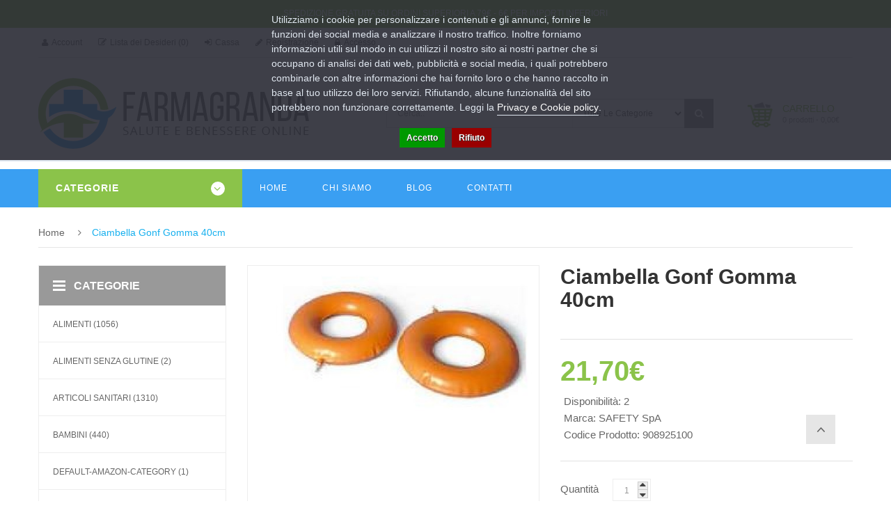

--- FILE ---
content_type: text/html; charset=utf-8
request_url: https://farmagranda.it/ciambella-gonf-gomma-40cm
body_size: 17301
content:
<!DOCTYPE html>
<!--[if IE]><![endif]-->
<!--[if IE 8 ]><html dir="ltr" lang="it" class="ie8"><![endif]-->
<!--[if IE 9 ]><html dir="ltr" lang="it" class="ie9"><![endif]-->
<!--[if (gt IE 9)|!(IE)]><!-->
<html dir="ltr" class="ltr" lang="it">
  <!--<![endif]-->
  <head>

			<!-- Facebook Pixel Conversion Tracking -->	<script>
							!function(f,b,e,v,n,t,s){if(f.fbq)return;n=f.fbq=function(){n.callMethod?
							n.callMethod.apply(n,arguments):n.queue.push(arguments)};if(!f._fbq)f._fbq=n;
							n.push=n;n.loaded=!0;n.version='2.0';n.queue=[];t=b.createElement(e);t.async=!0;
							t.src=v;s=b.getElementsByTagName(e)[0];s.parentNode.insertBefore(t,s)}(window,
							document,'script','');
							fbq('init', '1141732875973312');fbq('track', 'ViewContent', {value: '17.79', currency: 'EUR', content_ids: ['1372'], content_name: 'Ciambella Gonf Gomma 40cm', content_type: 'product'});</script><!-- END Facebook Pixel Conversion Tracking -->		
<meta property="og:title" content="Ciambella Gonf Gomma 40cm" />
<meta property="og:type" content="website" />
<meta property="og:site_name" content="Parafarmacia della Granda" />
<meta property="og:image" content="https://farmagranda.it/image/data/farmadati/010119.jpg" />
<meta property="og:url" content="https://farmagranda.it/ciambella-gonf-gomma-40cm" />
<meta property="og:description" content="" />
                
            
    <meta name="msvalidate.01" content="1F182D1CEEA00330501FEFB60B0E1454" />
    <meta charset="UTF-8" />
    <meta name="viewport" content="width=device-width, initial-scale=1">
    <title>Ciambella Gonf Gomma 40cm</title>
    <base href="https://farmagranda.it/" />
            <meta http-equiv="X-UA-Compatible" content="IE=edge">
            <link href="https://farmagranda.it/ciambella-gonf-gomma-40cm" rel="canonical" />
        <link href="https://farmagranda.it/image/catalog/fgico.png" rel="icon" />
            <link href="catalog/view/theme/lexus_micmart/stylesheet/bootstrap.css" rel="stylesheet" />
        <link href="catalog/view/theme/lexus_micmart/stylesheet/stylesheet.css" rel="stylesheet" />
        <link href="catalog/view/javascript/font-awesome/css/font-awesome.min.css" rel="stylesheet" />
        <link href="catalog/view/theme/lexus_micmart/stylesheet/animate.css" rel="stylesheet" />
        <link href="catalog/view/javascript/jquery/magnific/magnific-popup.css" rel="stylesheet" />
        <link href="catalog/view/javascript/jquery/owl-carousel/owl.carousel.css" rel="stylesheet" />
        <link href="catalog/view/theme/lexus_micmart/stylesheet/fonts.css" rel="stylesheet" />
        <link href="catalog/view/javascript/jquery/magnific/magnific-popup.css" rel="stylesheet" />
        <link href="catalog/view/javascript/jquery/datetimepicker/bootstrap-datetimepicker.min.css" rel="stylesheet" />
        <link href="catalog/view/javascript/jquery/owl-carousel/owl.carousel.css" rel="stylesheet" />
        <link href="catalog/view/javascript/jquery/owl-carousel/owl.transitions.css" rel="stylesheet" />
        <link href="catalog/view/theme/lexus_micmart/stylesheet/pavnewsletter.css" rel="stylesheet" />
            <script type="text/javascript" src="catalog/view/javascript/jquery/jquery-2.1.1.min.js"></script>
        <script type="text/javascript" src="catalog/view/javascript/jquery/magnific/jquery.magnific-popup.min.js"></script>
        <script type="text/javascript" src="catalog/view/javascript/bootstrap/js/bootstrap.min.js"></script>
        <script type="text/javascript" src="catalog/view/javascript/common.js"></script>
        <script type="text/javascript" src="catalog/view/theme/lexus_micmart/javascript/common.js"></script>
        <script type="text/javascript" src="catalog/view/javascript/jquery/owl-carousel/owl.carousel.min.js"></script>
        <script type="text/javascript" src="catalog/view/javascript/pavdeals/countdown.js"></script>
        <script type="text/javascript" src="catalog/view/javascript/jquery/datetimepicker/moment.js"></script>
        <script type="text/javascript" src="catalog/view/javascript/jquery/datetimepicker/bootstrap-datetimepicker.min.js"></script>
    

    

<script type="text/javascript">
  (function(i,s,o,g,r,a,m){i['GoogleAnalyticsObject']=r;i[r]=i[r]||function(){
  (i[r].q=i[r].q||[]).push(arguments)},i[r].l=1*new Date();a=s.createElement(o),
  m=s.getElementsByTagName(o)[0];a.async=1;a.src=g;m.parentNode.insertBefore(a,m)
  })(window,document,'script','//www.google-analytics.com/analytics.js','ga');

  ga('create', 'UA-15365465-1', 'auto');ga('set', 'anonymizeIp', true);
   
  ga('send', 'pageview');
</script>



  
<script>
    /**
    * Criteo dummy
    */
    window.criteo_q = window.criteo_q || [];
    window.criteo_q.push = function() {};
    /**
    * Zoorate (feedaty) dummy
    */
    do_widget = function() {};
</script>
</head>
  <body class="product-product-1372 page-product layout-">

<script>
    var _cookieBarSettings = {
        "message": "Utilizziamo i cookie per personalizzare i contenuti e gli annunci, fornire le funzioni dei social media e analizzare il nostro traffico. Inoltre forniamo informazioni utili sul modo in cui utilizzi il nostro sito ai nostri partner che si occupano di analisi dei dati web, pubblicità e social media, i quali potrebbero combinarle con altre informazioni che hai fornito loro o che hanno raccolto in base al tuo utilizzo dei loro servizi. Rifiutando, alcune funzionalità del sito potrebbero non funzionare correttamente. Leggi la <a target=\"_blank\" class=\"cookie-bar_policy\" href=\"{url}\">{label}</a>.",
        "policy_url": "https://farmagranda.it/privacy",
        "policy_label": "Privacy e Cookie policy",
        "accept_label": "Accetto",
        "refuse_label": "Rifiuto"
    };
</script>
            
  <div id="fb-root"></div>
<script>(function(d, s, id) {
  var js, fjs = d.getElementsByTagName(s)[0];
  if (d.getElementById(id)) return;
  js = d.createElement(s); js.id = id;
  js.src = '';
  fjs.parentNode.insertBefore(js, fjs);
}(document, 'script', 'facebook-jssdk'));</script>
<!-- Go to www.addthis.com/dashboard to customize your tools -->

    <div class="row-offcanvas row-offcanvas-left">
      <div id="page">
       
        <!-- header -->
        
<header id="header-layout"  class="header-v1">
      <div class="topbar-wrap clearfix top-bar2">
    <div class="bar-container ">
      <p class="myCustom-bar"><span class="free-shipping">spedizione gratuita su ordini superiori a 79€</span> <span class="shipping"> 6€ per importi inferiori</span></p>
    </div>
    </div>
<nav id="topbar">

  <div class="container">

    <div class="topbar-wrap clearfix">
      <div class="login pull-left hidden-xs">
        <ul class="links">
          <li><a class="" href="https://farmagranda.it/account/account"><i class="fa fa-user"></i>Account</a></li>
          <li><a class="wishlist" href="https://farmagranda.it/account/wishlist" id="wishlist-total"><i class="fa fa-pencil-square-o"></i>Lista dei Desideri (0)</a></li>
          <li><a class="checkout" href="https://farmagranda.it/checkout/checkout"><i class="fa fa-sign-in"></i>Cassa</a></li>
                      <li>  <a href="https://farmagranda.it/account/register"><i class="fa fa-pencil"></i>Registrazione</a></li>
            <li>  <a href="https://farmagranda.it/account/login"><i class="fa fa-lock"></i>Accesso</a>  </li>
                    </ul>
      </div>     
    <div class="pull-right">
      <div class="quick-setting pull-left hidden-lg hidden-md hidden-sm">
        <div class="quickaccess-toggle btn-group">
          <span>Setting</span><i class="fa fa-angle-down"></i>
          <div class="inner-toggle">
            <ul class="">
              <li><a class="" href="https://farmagranda.it/account/account"><span class="fa fa-user"></span>Account</a></li>
              <li><a class="shoppingcart" href="https://farmagranda.it/checkout/cart"><span class="fa fa-shopping-cart"></span>Carrello della Spesa</a></li>
              <li><a class="last" href="https://farmagranda.it/checkout/checkout"><span class="fa fa-file"></span>Cassa</a></li> 
                                <li><a href="https://farmagranda.it/account/register"><span class="fa fa-pencil"></span>Registrazione</a></li>
                  <li><a href="https://farmagranda.it/account/login"><span class="fa fa-unlock"></span>Accesso</a> </li>
                            </ul>
          </div>
        </div>
      </div> 
      <div class="quick-user pull-left">
            </div>  
      <div class="quick-user pull-left">
            </div> 

    </div>

    
   
    </div>
 
  </div>
</nav>
<div class="header-top">
  <div class="container">
    <div class="inside">
      <div class="row">
        <div class="col-xs-12 col-sm-4 col-md-5">
          <!-- logo -->
                    <div id="logo" class="logo-store"><a href="https://farmagranda.it/" class="img-responsive"><img src="https://farmagranda.it/image/catalog/logo.jpg" title="Parafarmacia della Granda" alt="Parafarmacia della Granda" /></a></div>
                  </div>
        <div class="col-xs-12 col-sm-5 col-md-5 col-lg-5 hidden-xs">
           <div class=" autosearch-wrapper">
	<form method="GET" action="index.php">
	<div id="search0" class="input-group">
		<input class="search_query form-control" type="text" value="" size="35" autocomplete="off" placeholder="Cerca.." name="search">
		<div class="input-group-btn">
			 		
				<select name="category_id" class="category_filter">
					<option value="0">Tutte le Categorie</option>
								        			        <option value="83">Alimenti</option>
			        			        			        			        <option value="97">&nbsp;&nbsp;&nbsp;&nbsp;&nbsp;&nbsp;Alimenti Ipocalorici</option>
			        			        			        			        			        <option value="113">&nbsp;&nbsp;&nbsp;&nbsp;&nbsp;&nbsp;Alimenti Naturali</option>
			        			        			        			        			        <option value="91">&nbsp;&nbsp;&nbsp;&nbsp;&nbsp;&nbsp;Alimenti Speciali</option>
			        			        			        			        			        <option value="98">&nbsp;&nbsp;&nbsp;&nbsp;&nbsp;&nbsp;Altri alimenti</option>
			        			        			        			        			        <option value="84">&nbsp;&nbsp;&nbsp;&nbsp;&nbsp;&nbsp;Integratori</option>
			        			        			        			        			        			        <option value="117">Alimenti senza Glutine</option>
			        			        			        			        <option value="118">&nbsp;&nbsp;&nbsp;&nbsp;&nbsp;&nbsp;Altri alimenti senza glutine</option>
			        			        			        			        			        <option value="119">&nbsp;&nbsp;&nbsp;&nbsp;&nbsp;&nbsp;Pasta</option>
			        			        			        			        			        			        <option value="76">Articoli Sanitari</option>
			        			        			        			        <option value="92">&nbsp;&nbsp;&nbsp;&nbsp;&nbsp;&nbsp;Altri articoli sanitari</option>
			        			        			        			        			        <option value="81">&nbsp;&nbsp;&nbsp;&nbsp;&nbsp;&nbsp;Apparecchiature Sanitarie</option>
			        			        			        			        			        <option value="120">&nbsp;&nbsp;&nbsp;&nbsp;&nbsp;&nbsp;Casa e Ambiente</option>
			        			        			        			        			        <option value="109">&nbsp;&nbsp;&nbsp;&nbsp;&nbsp;&nbsp;Contraccezione e Profilassi</option>
			        			        			        			        			        <option value="101">&nbsp;&nbsp;&nbsp;&nbsp;&nbsp;&nbsp;Diagnostici</option>
			        			        			        			        			        <option value="77">&nbsp;&nbsp;&nbsp;&nbsp;&nbsp;&nbsp;Medicazione (Strumenti e  Materiale per)</option>
			        			        			        			        			        <option value="94">&nbsp;&nbsp;&nbsp;&nbsp;&nbsp;&nbsp;Occhiali/Lenti e Accessori</option>
			        			        			        			        			        <option value="89">&nbsp;&nbsp;&nbsp;&nbsp;&nbsp;&nbsp;Ortopedia e Comfort per la Persona</option>
			        			        			        			        			        <option value="88">&nbsp;&nbsp;&nbsp;&nbsp;&nbsp;&nbsp;Strumenti e Accessori Igienico-Sanitari</option>
			        			        			        			        			        			        <option value="78">Bambini</option>
			        			        			        			        <option value="112">&nbsp;&nbsp;&nbsp;&nbsp;&nbsp;&nbsp;Abbigliamento per bambino</option>
			        			        			        			        			        <option value="111">&nbsp;&nbsp;&nbsp;&nbsp;&nbsp;&nbsp;Accessori infanzia</option>
			        			        			        			        			        <option value="90">&nbsp;&nbsp;&nbsp;&nbsp;&nbsp;&nbsp;Accessori per l'alimentazione</option>
			        			        			        			        			        <option value="93">&nbsp;&nbsp;&nbsp;&nbsp;&nbsp;&nbsp;Alimenti per la prima infanzia</option>
			        			        			        			        			        <option value="100">&nbsp;&nbsp;&nbsp;&nbsp;&nbsp;&nbsp;Giochi e articoli regalo</option>
			        			        			        			        			        <option value="79">&nbsp;&nbsp;&nbsp;&nbsp;&nbsp;&nbsp;Igiene bambino</option>
			        			        			        			        			        <option value="102">&nbsp;&nbsp;&nbsp;&nbsp;&nbsp;&nbsp;Sicurezza, passeggio e arredamento</option>
			        			        			        			        			        			        <option value="116">Default-Amazon-Category</option>
			        			        			        			        			        <option value="75">Dispositivo Medico</option>
			        			        			        			        			        <option value="95">Erboristeria e Fitoterapia</option>
			        			        			        			        <option value="96">&nbsp;&nbsp;&nbsp;&nbsp;&nbsp;&nbsp;Altri erboristeria</option>
			        			        			        			        			        <option value="105">&nbsp;&nbsp;&nbsp;&nbsp;&nbsp;&nbsp;Droghe Vegetali</option>
			        			        			        			        			        <option value="104">&nbsp;&nbsp;&nbsp;&nbsp;&nbsp;&nbsp;Estratti Vegetali</option>
			        			        			        			        			        			        <option value="62">Farmaci</option>
			        			        			        			        <option value="65">&nbsp;&nbsp;&nbsp;&nbsp;&nbsp;&nbsp;Altri Farmaci</option>
			        			        			        			        			        <option value="66">&nbsp;&nbsp;&nbsp;&nbsp;&nbsp;&nbsp;Mutuabili</option>
			        			        			        			        			        <option value="67">&nbsp;&nbsp;&nbsp;&nbsp;&nbsp;&nbsp;Non Mutuabili</option>
			        			        			        			        			        <option value="63">&nbsp;&nbsp;&nbsp;&nbsp;&nbsp;&nbsp;OTC</option>
			        			        			        			        			        <option value="64">&nbsp;&nbsp;&nbsp;&nbsp;&nbsp;&nbsp;SOP</option>
			        			        			        			        			        			        <option value="73">Igiene e Cosmesi</option>
			        			        			        			        <option value="99">&nbsp;&nbsp;&nbsp;&nbsp;&nbsp;&nbsp;Altri Igiene e Cosmesi</option>
			        			        			        			        			        <option value="82">&nbsp;&nbsp;&nbsp;&nbsp;&nbsp;&nbsp;Bocca e Denti</option>
			        			        			        			        			        <option value="87">&nbsp;&nbsp;&nbsp;&nbsp;&nbsp;&nbsp;Capelli</option>
			        			        			        			        			        <option value="80">&nbsp;&nbsp;&nbsp;&nbsp;&nbsp;&nbsp;Corpo</option>
			        			        			        			        			        <option value="86">&nbsp;&nbsp;&nbsp;&nbsp;&nbsp;&nbsp;Mani e Piedi</option>
			        			        			        			        			        <option value="74">&nbsp;&nbsp;&nbsp;&nbsp;&nbsp;&nbsp;Viso</option>
			        			        			        			        			        			        <option value="85">Materia Prima</option>
			        			        			        			        			        <option value="70">Omeopatico</option>
			        			        			        			        <option value="72">&nbsp;&nbsp;&nbsp;&nbsp;&nbsp;&nbsp;Altri Omeopatici</option>
			        			        			        			        			        <option value="108">&nbsp;&nbsp;&nbsp;&nbsp;&nbsp;&nbsp;Floriterapia</option>
			        			        			        			        			        <option value="107">&nbsp;&nbsp;&nbsp;&nbsp;&nbsp;&nbsp;Oligoterapia</option>
			        			        			        			        			        <option value="71">&nbsp;&nbsp;&nbsp;&nbsp;&nbsp;&nbsp;Unitari Omeopatici</option>
			        			        			        			        			        			        <option value="115">Varie</option>
			        			        			        			        			        <option value="68">Veterinari</option>
			        			        			        			        <option value="106">&nbsp;&nbsp;&nbsp;&nbsp;&nbsp;&nbsp;Accessori per Animali</option>
			        			        			        			        			        <option value="103">&nbsp;&nbsp;&nbsp;&nbsp;&nbsp;&nbsp;Alimentazione Dietetica e Veterinaria</option>
			        			        			        			        			        <option value="69">&nbsp;&nbsp;&nbsp;&nbsp;&nbsp;&nbsp;Altri veterinari</option>
			        			        			        			        			        <option value="114">&nbsp;&nbsp;&nbsp;&nbsp;&nbsp;&nbsp;Disinfettanti e Prodotti per l'ambiente uso Veterinario</option>
			        			        			        			        			        <option value="110">&nbsp;&nbsp;&nbsp;&nbsp;&nbsp;&nbsp;Toelettatura</option>
			        			        			        			        				</select>		
					
		</div>		
		<button type="submit" class="button-search autosearch-submit btn" name="submit_search"><i class="fa fa-search"></i></button>    
	</div>
	<input type="hidden" name="route" value="product/search"/>
	<input type="hidden" name="sub_category" value="true" id="sub_category"/>
	<input type="hidden" name="description" value="true" id="description"/>
	</form>
	<div class="clear clr"></div>
</div>
        </div>
        <div class="col-xs-12 col-sm-3 col-md-2 text-center hidden-xs">
          <div id="cart" class="clearfix">
    <div data-toggle="dropdown" data-loading-text="Caricamento..." class="dropdown-toggle">      
      <div class="cart-inner">
        <a href="">
          <i class="icon-cart"></i>
     
          <div class="wrap-cart">
          <h6 class="text-cart">Carrello</h6>
          <span id="cart-total" class="cart-total radius-x ">0 prodotti - 0,00€</span>          
          
          </div>
          
        </a>
      </div>
    </div>
    <ul class="dropdown-menu content">
            <li>
        <p class="text-center">Il carrello &egrave; vuoto!</p>
      </li>
          </ul>
</div>
       
        </div>
      </div>
    </div>
  </div>
</div>
  
  <div class="header-bottom">
    <div class="container">
      <div class="row no-margin">
        <div class="col-xs-12 col-sm-4 col-md-3 col-lg-3 no-padding hidden-xs hidden-sm">
                      <div class="dropdown">
           <div class="panel heading-vetical">
            <div class="background-img-v9 bg-default panel-heading">
            <h4 class="panel-title white fweight-600 font-size-14">
              Categorie              <span class="pull-right fa fa-angle-down arrow"></span>
            </h4>
            </div>
          </div>        
	<div class="pav-verticalmenu">
		<div class="navbar navbar-default">
			<div  class="verticalmenu" role="navigation">
				<div class="navbar-header">
				<a href="javascript:;" data-target=".navbar-collapse" data-toggle="collapse" class="navbar-toggle">
			        <span class="icon-bar"></span>
			        <span class="icon-bar"></span>
			        <span class="icon-bar"></span>
			     </a>
				<div class="collapse navbar-collapse navbar-ex1-collapse">
				<ul class="nav navbar-nav verticalmenu"><li class="parent dropdown " >
					<a class="dropdown-toggle" data-toggle="dropdown" href="https://farmagranda.it/alimenti"><span class="menu-title">Alimenti</span><b class="caret"></b></a><div class="dropdown-menu level1"  ><div class="dropdown-menu-inner"><div class="row"><div class="col-sm-12 mega-col" data-colwidth="12" data-type="menu" ><div class="mega-col-inner"><ul><li class=" " ><a href="https://farmagranda.it/alimenti-ipocalorici"><span class="menu-title">Alimenti Ipocalorici</span></a></li><li class=" " ><a href="https://farmagranda.it/alimenti-naturali"><span class="menu-title">Alimenti Naturali</span></a></li><li class=" " ><a href="https://farmagranda.it/alimenti-speciali"><span class="menu-title">Alimenti Speciali</span></a></li><li class=" " ><a href="https://farmagranda.it/altri-alimenti"><span class="menu-title">Altri alimenti</span></a></li><li class=" " ><a href="https://farmagranda.it/integratori"><span class="menu-title">Integratori</span></a></li></ul></div></div></div></li><li class="parent dropdown " >
					<a class="dropdown-toggle" data-toggle="dropdown" href="https://farmagranda.it/articoli-sanitari"><span class="menu-title">Articoli Sanitari</span><b class="caret"></b></a><div class="dropdown-menu level1"  ><div class="dropdown-menu-inner"><div class="row"><div class="col-sm-12 mega-col" data-colwidth="12" data-type="menu" ><div class="mega-col-inner"><ul><li class=" " ><a href="https://farmagranda.it/altri-articoli-sanitari"><span class="menu-title">Altri articoli sanitari</span></a></li><li class=" " ><a href="https://farmagranda.it/apparecchiature-sanitarie"><span class="menu-title">Apparecchiature Sanitarie</span></a></li><li class=" " ><a href="https://farmagranda.it/contraccezione-e-profilassi"><span class="menu-title">Contraccezione e Profilassi</span></a></li><li class=" " ><a href="https://farmagranda.it/diagnostici"><span class="menu-title">Diagnostici</span></a></li><li class=" " ><a href="https://farmagranda.it/medicazione-strumenti-e--materiale-per"><span class="menu-title">Medicazione (Strumenti e  Materiale per)</span></a></li><li class=" " ><a href="https://farmagranda.it/occhialilenti-e-accessori"><span class="menu-title">Occhiali/Lenti e Accessori</span></a></li><li class=" " ><a href="https://farmagranda.it/ortopedia-e-comfort-per-la-persona"><span class="menu-title">Ortopedia e Comfort per la Persona</span></a></li><li class=" " ><a href="https://farmagranda.it/strumenti-e-accessori-igienico-sanitari"><span class="menu-title">Strumenti e Accessori Igienico-Sanitari</span></a></li></ul></div></div></div></li><li class="parent dropdown " >
					<a class="dropdown-toggle" data-toggle="dropdown" href="https://farmagranda.it/bambini"><span class="menu-title">Bambini</span><b class="caret"></b></a><div class="dropdown-menu level1"  ><div class="dropdown-menu-inner"><div class="row"><div class="col-sm-12 mega-col" data-colwidth="12" data-type="menu" ><div class="mega-col-inner"><ul><li class=" " ><a href="https://farmagranda.it/abbigliamento-per-bambino"><span class="menu-title">Abbigliamento per bambino</span></a></li><li class=" " ><a href="https://farmagranda.it/accessori-infanzia"><span class="menu-title">Accessori infanzia</span></a></li><li class=" " ><a href="https://farmagranda.it/accessori-per-lalimentazione"><span class="menu-title">Accessori per l'alimentazione</span></a></li><li class=" " ><a href="https://farmagranda.it/alimenti-per-la-prima-infanzia"><span class="menu-title">Alimenti per la prima infanzia</span></a></li><li class=" " ><a href="https://farmagranda.it/giochi-e-articoli-regalo"><span class="menu-title">Giochi e articoli regalo</span></a></li><li class=" " ><a href="https://farmagranda.it/igiene-bambino"><span class="menu-title">Igiene bambino</span></a></li><li class=" " ><a href="https://farmagranda.it/sicurezza-passeggio-e-arredamento"><span class="menu-title">Sicurezza, passeggio e arredamento</span></a></li></ul></div></div></div></li><li class="" >
					<a href="https://farmagranda.it/dispositivo-medico"><span class="menu-title">Dispositivo Medico</span></a></li><li class="parent dropdown " >
					<a class="dropdown-toggle" data-toggle="dropdown" href="https://farmagranda.it/erboristeria-e-fitoterapia"><span class="menu-title">Erboristeria e Fitoterapia</span><b class="caret"></b></a><div class="dropdown-menu level1"  ><div class="dropdown-menu-inner"><div class="row"><div class="col-sm-12 mega-col" data-colwidth="12" data-type="menu" ><div class="mega-col-inner"><ul><li class=" " ><a href="https://farmagranda.it/altri-erboristeria"><span class="menu-title">Altri erboristeria</span></a></li><li class=" " ><a href="https://farmagranda.it/droghe-vegetali"><span class="menu-title">Droghe Vegetali</span></a></li><li class=" " ><a href="https://farmagranda.it/estratti-vegetali"><span class="menu-title">Estratti Vegetali</span></a></li></ul></div></div></div></li><li class="parent dropdown " >
					<a class="dropdown-toggle" data-toggle="dropdown" href="https://farmagranda.it/farmaci"><span class="menu-title">Farmaci</span><b class="caret"></b></a><div class="dropdown-menu level1"  ><div class="dropdown-menu-inner"><div class="row"><div class="col-sm-12 mega-col" data-colwidth="12" data-type="menu" ><div class="mega-col-inner"><ul><li class=" " ><a href="https://farmagranda.it/altri-farmaci"><span class="menu-title">Altri Farmaci</span></a></li><li class=" " ><a href="https://farmagranda.it/mutuabili"><span class="menu-title">Mutuabili</span></a></li><li class=" " ><a href="https://farmagranda.it/non-mutuabili"><span class="menu-title">Non Mutuabili</span></a></li><li class=" " ><a href="https://farmagranda.it/otc"><span class="menu-title">OTC</span></a></li><li class=" " ><a href="https://farmagranda.it/sop"><span class="menu-title">SOP</span></a></li></ul></div></div></div></li><li class="parent dropdown " >
					<a class="dropdown-toggle" data-toggle="dropdown" href="https://farmagranda.it/igiene-e-cosmesi"><span class="menu-title">Igiene e Cosmesi</span><b class="caret"></b></a><div class="dropdown-menu level1"  ><div class="dropdown-menu-inner"><div class="row"><div class="col-sm-12 mega-col" data-colwidth="12" data-type="menu" ><div class="mega-col-inner"><ul><li class=" " ><a href="https://farmagranda.it/altri-igiene-e-cosmesi"><span class="menu-title">Altri Igiene e Cosmesi</span></a></li><li class=" " ><a href="https://farmagranda.it/bocca-e-denti"><span class="menu-title">Bocca e Denti</span></a></li><li class=" " ><a href="https://farmagranda.it/capelli"><span class="menu-title">Capelli</span></a></li><li class=" " ><a href="https://farmagranda.it/corpo"><span class="menu-title">Corpo</span></a></li><li class=" " ><a href="https://farmagranda.it/mani-e-piedi"><span class="menu-title">Mani e Piedi</span></a></li><li class=" " ><a href="https://farmagranda.it/viso"><span class="menu-title">Viso</span></a></li></ul></div></div></div></li><li class="" >
					<a href="https://farmagranda.it/materia-prima"><span class="menu-title">Materia Prima</span></a></li><li class="parent dropdown " >
					<a class="dropdown-toggle" data-toggle="dropdown" href="https://farmagranda.it/omeopatico"><span class="menu-title">Omeopatico</span><b class="caret"></b></a><div class="dropdown-menu level1"  ><div class="dropdown-menu-inner"><div class="row"><div class="col-sm-12 mega-col" data-colwidth="12" data-type="menu" ><div class="mega-col-inner"><ul><li class=" " ><a href="https://farmagranda.it/altri-omeopatici"><span class="menu-title">Altri Omeopatici</span></a></li><li class=" " ><a href="https://farmagranda.it/floriterapia"><span class="menu-title">Floriterapia</span></a></li><li class=" " ><a href="https://farmagranda.it/oligoterapia"><span class="menu-title">Oligoterapia</span></a></li><li class=" " ><a href="https://farmagranda.it/unitari-omeopatici"><span class="menu-title">Unitari Omeopatici</span></a></li></ul></div></div></div></li><li class="parent dropdown " >
					<a class="dropdown-toggle" data-toggle="dropdown" href="https://farmagranda.it/veterinari"><span class="menu-title">Veterinari</span><b class="caret"></b></a><div class="dropdown-menu level1"  ><div class="dropdown-menu-inner"><div class="row"><div class="col-sm-12 mega-col" data-colwidth="12" data-type="menu" ><div class="mega-col-inner"><ul><li class=" " ><a href="https://farmagranda.it/accessori-per-animali"><span class="menu-title">Accessori per Animali</span></a></li><li class=" " ><a href="https://farmagranda.it/alimentazione-dietetica-e-veterinaria"><span class="menu-title">Alimentazione Dietetica e Veterinaria</span></a></li><li class=" " ><a href="https://farmagranda.it/altri-veterinari"><span class="menu-title">Altri veterinari</span></a></li><li class=" " ><a href="https://farmagranda.it/disinfettanti-e-prodotti-per-lambiente-uso-veterinario"><span class="menu-title">Disinfettanti e Prodotti per l'ambiente uso Veterinario</span></a></li><li class=" " ><a href="https://farmagranda.it/toelettatura"><span class="menu-title">Toelettatura</span></a></li></ul></div></div></div></li></ul>				 </div></div>
			</div>
		</div>
	</div>
</div>                  </div>
        <div class="main-menu col-md-9 col-sm-8 no-padding">
          <!-- menu -->
          <div id="pav-mainnav" class="pav-mainnav"><div class="pav-megamenu">
          <button data-toggle="offcanvas" class="btn btn-primary canvas-menu hidden-lg hidden-md" type="button"><span class="fa fa-bars"></span> Menu</button>
                
          <nav id="pav-megamenu" class="pav-megamenu hidden-sm hidden-xs">
	<div class="navbar">
		<div id="mainmenutop" class="megamenu" role="navigation">
			<div class="navbar-header">
				<div class="collapse navbar-collapse" id="bs-megamenu">
					<ul class="nav navbar-nav megamenu"><li class="" ><a href=""><span class="menu-title">Home</span></a></li><li class="parent dropdown mobile-products" ><a class="dropdown-toggle" data-toggle="dropdown" href="#"><span class="menu-title">Prodotti</span><b class="caret"></b></a><div class="dropdown-menu level1"  ><div class="dropdown-menu-inner"><div class="row"><div class="col-sm-12 mega-col" data-colwidth="12" data-type="menu" ><div class="mega-col-inner"><ul><li class="parent dropdown-submenu " ><a class="dropdown-toggle" data-toggle="dropdown" href="https://farmagranda.it/alimenti"><span class="menu-title">Alimenti</span><b class="caret"></b></a><div class="dropdown-menu level2"  ><div class="dropdown-menu-inner"><div class="row"><div class="col-sm-12 mega-col" data-colwidth="12" data-type="menu" ><div class="mega-col-inner"><ul><li class=" " ><a href="https://farmagranda.it/alimenti/alimenti-ipocalorici"><span class="menu-title">Alimenti Ipocalorici</span></a></li><li class=" " ><a href="https://farmagranda.it/alimenti/alimenti-naturali"><span class="menu-title">Alimenti Naturali</span></a></li><li class=" " ><a href="https://farmagranda.it/alimenti/alimenti-speciali"><span class="menu-title">Alimenti Speciali</span></a></li><li class=" " ><a href="https://farmagranda.it/alimenti/altri-alimenti"><span class="menu-title">Altri alimenti</span></a></li><li class=" " ><a href="https://farmagranda.it/alimenti/integratori"><span class="menu-title">Integratori</span></a></li></ul></div></div></div></li><li class="parent dropdown-submenu " ><a class="dropdown-toggle" data-toggle="dropdown" href="https://farmagranda.it/articoli-sanitari"><span class="menu-title">Articoli Sanitari</span><b class="caret"></b></a><div class="dropdown-menu level2"  ><div class="dropdown-menu-inner"><div class="row"><div class="col-sm-12 mega-col" data-colwidth="12" data-type="menu" ><div class="mega-col-inner"><ul><li class=" " ><a href="https://farmagranda.it/articoli-sanitari/altri-articoli-sanitari"><span class="menu-title">Altri articoli sanitari</span></a></li><li class=" " ><a href="https://farmagranda.it/articoli-sanitari/apparecchiature-sanitarie"><span class="menu-title">Apparecchiature Sanitarie</span></a></li><li class=" " ><a href="https://farmagranda.it/articoli-sanitari/contraccezione-e-profilassi"><span class="menu-title">Contraccezione e Profilassi</span></a></li><li class=" " ><a href="https://farmagranda.it/articoli-sanitari/diagnostici"><span class="menu-title">Diagnostici</span></a></li><li class=" " ><a href="https://farmagranda.it/articoli-sanitari/medicazione-strumenti-e--materiale-per"><span class="menu-title">Medicazione (Strumenti e  Materiale per)</span></a></li><li class=" " ><a href="https://farmagranda.it/articoli-sanitari/occhialilenti-e-accessori"><span class="menu-title">Occhiali/Lenti e Accessori</span></a></li><li class=" " ><a href="https://farmagranda.it/articoli-sanitari/ortopedia-e-comfort-per-la-persona"><span class="menu-title">Ortopedia e Comfort per la Persona</span></a></li><li class=" " ><a href="https://farmagranda.it/articoli-sanitari/strumenti-e-accessori-igienico-sanitari"><span class="menu-title">Strumenti e Accessori Igienico-Sanitari</span></a></li></ul></div></div></div></li><li class="parent dropdown-submenu " ><a class="dropdown-toggle" data-toggle="dropdown" href="https://farmagranda.it/bambini"><span class="menu-title">Bambini</span><b class="caret"></b></a><div class="dropdown-menu level2"  ><div class="dropdown-menu-inner"><div class="row"><div class="col-sm-12 mega-col" data-colwidth="12" data-type="menu" ><div class="mega-col-inner"><ul><li class=" " ><a href="https://farmagranda.it/bambini/abbigliamento-per-bambino"><span class="menu-title">Abbigliamento per bambino</span></a></li><li class=" " ><a href="https://farmagranda.it/bambini/accessori-infanzia"><span class="menu-title">Accessori infanzia</span></a></li><li class=" " ><a href="https://farmagranda.it/bambini/accessori-per-lalimentazione"><span class="menu-title">Accessori per l'alimentazione</span></a></li><li class=" " ><a href="https://farmagranda.it/bambini/alimenti-per-la-prima-infanzia"><span class="menu-title">Alimenti per la prima infanzia</span></a></li><li class=" " ><a href="https://farmagranda.it/bambini/giochi-e-articoli-regalo"><span class="menu-title">Giochi e articoli regalo</span></a></li><li class=" " ><a href="https://farmagranda.it/bambini/igiene-bambino"><span class="menu-title">Igiene bambino</span></a></li><li class=" " ><a href="https://farmagranda.it/bambini/sicurezza-passeggio-e-arredamento"><span class="menu-title">Sicurezza, passeggio e arredamento</span></a></li></ul></div></div></div></li><li class=" " ><a href="https://farmagranda.it/dispositivo-medico"><span class="menu-title">Dispositivo Medico</span></a></li><li class="parent dropdown-submenu " ><a class="dropdown-toggle" data-toggle="dropdown" href="https://farmagranda.it/erboristeria-e-fitoterapia"><span class="menu-title">Erboristeria e Fitoterapia</span><b class="caret"></b></a><div class="dropdown-menu level2"  ><div class="dropdown-menu-inner"><div class="row"><div class="col-sm-12 mega-col" data-colwidth="12" data-type="menu" ><div class="mega-col-inner"><ul><li class=" " ><a href="https://farmagranda.it/erboristeria-e-fitoterapia/altri-erboristeria"><span class="menu-title">Altri erboristeria</span></a></li><li class=" " ><a href="https://farmagranda.it/erboristeria-e-fitoterapia/droghe-vegetali"><span class="menu-title">Droghe Vegetali</span></a></li><li class=" " ><a href="https://farmagranda.it/erboristeria-e-fitoterapia/estratti-vegetali"><span class="menu-title">Estratti Vegetali</span></a></li></ul></div></div></div></li><li class="parent dropdown-submenu " ><a class="dropdown-toggle" data-toggle="dropdown" href="https://farmagranda.it/farmaci"><span class="menu-title">Farmaci</span><b class="caret"></b></a><div class="dropdown-menu level2"  ><div class="dropdown-menu-inner"><div class="row"><div class="col-sm-12 mega-col" data-colwidth="12" data-type="menu" ><div class="mega-col-inner"><ul><li class=" " ><a href="https://farmagranda.it/farmaci/altri-farmaci"><span class="menu-title">Altri Farmaci</span></a></li><li class=" " ><a href="https://farmagranda.it/farmaci/mutuabili"><span class="menu-title">Mutuabili</span></a></li><li class=" " ><a href="https://farmagranda.it/farmaci/non-mutuabili"><span class="menu-title">Non Mutuabili</span></a></li><li class=" " ><a href="https://farmagranda.it/farmaci/otc"><span class="menu-title">OTC</span></a></li><li class=" " ><a href="https://farmagranda.it/farmaci/sop"><span class="menu-title">SOP</span></a></li></ul></div></div></div></li><li class="parent dropdown-submenu " ><a class="dropdown-toggle" data-toggle="dropdown" href="https://farmagranda.it/igiene-e-cosmesi"><span class="menu-title">Igiene e Cosmesi</span><b class="caret"></b></a><div class="dropdown-menu level2"  ><div class="dropdown-menu-inner"><div class="row"><div class="col-sm-12 mega-col" data-colwidth="12" data-type="menu" ><div class="mega-col-inner"><ul><li class=" " ><a href="https://farmagranda.it/igiene-e-cosmesi/altri-igiene-e-cosmesi"><span class="menu-title">Altri Igiene e Cosmesi</span></a></li><li class=" " ><a href="https://farmagranda.it/igiene-e-cosmesi/bocca-e-denti"><span class="menu-title">Bocca e Denti</span></a></li><li class=" " ><a href="https://farmagranda.it/igiene-e-cosmesi/capelli"><span class="menu-title">Capelli</span></a></li><li class=" " ><a href="https://farmagranda.it/igiene-e-cosmesi/corpo"><span class="menu-title">Corpo</span></a></li><li class=" " ><a href="https://farmagranda.it/igiene-e-cosmesi/mani-e-piedi"><span class="menu-title">Mani e Piedi</span></a></li><li class=" " ><a href="https://farmagranda.it/igiene-e-cosmesi/viso"><span class="menu-title">Viso</span></a></li></ul></div></div></div></li><li class=" " ><a href="https://farmagranda.it/materia-prima"><span class="menu-title">Materia Prima</span></a></li><li class="parent dropdown-submenu " ><a class="dropdown-toggle" data-toggle="dropdown" href="https://farmagranda.it/omeopatico"><span class="menu-title">Omeopatico</span><b class="caret"></b></a><div class="dropdown-menu level2"  ><div class="dropdown-menu-inner"><div class="row"><div class="col-sm-12 mega-col" data-colwidth="12" data-type="menu" ><div class="mega-col-inner"><ul><li class=" " ><a href="https://farmagranda.it/omeopatico/altri-omeopatici"><span class="menu-title">Altri Omeopatici</span></a></li><li class=" " ><a href="https://farmagranda.it/omeopatico/floriterapia"><span class="menu-title">Floriterapia</span></a></li><li class=" " ><a href="https://farmagranda.it/omeopatico/oligoterapia"><span class="menu-title">Oligoterapia</span></a></li><li class=" " ><a href="https://farmagranda.it/omeopatico/unitari-omeopatici"><span class="menu-title">Unitari Omeopatici</span></a></li></ul></div></div></div></li><li class="parent dropdown-submenu " ><a class="dropdown-toggle" data-toggle="dropdown" href="https://farmagranda.it/veterinari"><span class="menu-title">Veterinari</span><b class="caret"></b></a><div class="dropdown-menu level2"  ><div class="dropdown-menu-inner"><div class="row"><div class="col-sm-12 mega-col" data-colwidth="12" data-type="menu" ><div class="mega-col-inner"><ul><li class=" " ><a href="https://farmagranda.it/veterinari/accessori-per-animali"><span class="menu-title">Accessori per Animali</span></a></li><li class=" " ><a href="https://farmagranda.it/veterinari/alimentazione-dietetica-e-veterinaria"><span class="menu-title">Alimentazione Dietetica e Veterinaria</span></a></li><li class=" " ><a href="https://farmagranda.it/veterinari/altri-veterinari"><span class="menu-title">Altri veterinari</span></a></li><li class=" " ><a href="https://farmagranda.it/veterinari/disinfettanti-e-prodotti-per-lambiente-uso-veterinario"><span class="menu-title">Disinfettanti e Prodotti per l'ambiente uso Veterinario</span></a></li><li class=" " ><a href="https://farmagranda.it/veterinari/toelettatura"><span class="menu-title">Toelettatura</span></a></li></ul></div></div></div></li></ul></div></div></div></li><li class="" ><a href="chi-siamo"><span class="menu-title">Chi Siamo</span></a></li><li class="" ><a href="blogs"><span class="menu-title">Blog</span></a></li><li class="" ><a href="information/contact"><span class="menu-title">Contatti</span></a></li></ul>				</div>
			</div>
		</div>
	</div>
</nav>                    </div></div> 
        <!-- menu -->  
        </div>

      
      </div>
    </div>
  </div>
</header> 
        <!-- /header -->

        <!-- sys-notification -->
        <div id="sys-notification">
          <div class="container">
            <div id="notification"></div>
          </div>
        </div>
        <!-- /sys-notification -->
                          <div class="container">
    <div class="breadcrumbs">      
                
        	    <ul class="list-unstyled breadcrumb-links">
	   			   		<li><a href="https://farmagranda.it/">Home</a></li>
	   			   		<li><a href="https://farmagranda.it/ciambella-gonf-gomma-40cm">Ciambella Gonf Gomma 40cm</a></li>
	   			   	</ul>
  	    </div>
</div>
<div class="main-columns container space-20">
  <div class="row">
		<aside id="sidebar-left" class="col-md-3">
	  <column id="column-left" class="hidden-xs sidebar">
    <div class="panel panel-primary panel-v2 category">
  <div class="panel-heading bg-primary background-img-v9"><h4 class="panel-title">Categorie</h4></div>
  <div class="panel-body tree-menu">
    <ul id="accordion1768822461662176962" class="accordion">
            <li class="accordion-group">
                <a href="https://farmagranda.it/alimenti">Alimenti (1056)</a>
                      </li>
            <li class="accordion-group">
                <a href="https://farmagranda.it/alimenti-senza-glutine">Alimenti senza Glutine (2)</a>
                      </li>
            <li class="accordion-group">
                <a href="https://farmagranda.it/articoli-sanitari">Articoli Sanitari (1310)</a>
                      </li>
            <li class="accordion-group">
                <a href="https://farmagranda.it/bambini">Bambini (440)</a>
                      </li>
            <li class="accordion-group">
                <a href="https://farmagranda.it/Default-Amazon-Category">Default-Amazon-Category (1)</a>
                      </li>
            <li class="accordion-group">
                <a href="https://farmagranda.it/dispositivo-medico">Dispositivo Medico (392)</a>
                      </li>
            <li class="accordion-group">
                <a href="https://farmagranda.it/erboristeria-e-fitoterapia">Erboristeria e Fitoterapia (45)</a>
                      </li>
            <li class="accordion-group">
                <a href="https://farmagranda.it/farmaci">Farmaci (464)</a>
                      </li>
            <li class="accordion-group">
                <a href="https://farmagranda.it/igiene-e-cosmesi">Igiene e Cosmesi (2346)</a>
                      </li>
            <li class="accordion-group">
                <a href="https://farmagranda.it/materia-prima">Materia Prima (19)</a>
                      </li>
            <li class="accordion-group">
                <a href="https://farmagranda.it/omeopatico">Omeopatico (2)</a>
                      </li>
            <li class="accordion-group">
                <a href="https://farmagranda.it/varie">Varie (219)</a>
                      </li>
            <li class="accordion-group">
                <a href="https://farmagranda.it/veterinari">Veterinari (0)</a>
                      </li>
          </ul>
  </div>
</div>

<script type="text/javascript">
    $(document).ready(function(){
        var active = $('.collapse.in').attr('id');
        $('span[data-target=#'+active+']').html("<i class='fa fa-minus'></i>");

        $('.collapse').on('show.bs.collapse', function () {
            $('span[data-target=#'+$(this).attr('id')+']').html("<i class='fa fa-minus'></i>");
        });
        $('.collapse').on('hide.bs.collapse', function () {
            $('span[data-target=#'+$(this).attr('id')+']').html("<i class='fa fa-plus'></i>");
        });
    });
</script>

      </column>	</aside>	
     
  
	<div id="sidebar-main" class="col-md-9">
		<div id="content">
			 
						
			
<div class="product-info">
    <div class="row">
        <div class="product-info-bg">
            <div class="col-lg-6 col-md-6 col-sm-6 col-xs-12 image-container">
        <div class="image">

          
        
        <a href="https://farmagranda.it/image/cache/data/farmadati/010119-500x539.jpg" title="Ciambella Gonf Gomma 40cm" class="info_colorbox">
            <img itemprop="image" src="https://farmagranda.it/image/cache/data/farmadati/010119-500x539.jpg" title="Ciambella Gonf Gomma 40cm" alt="Ciambella Gonf Gomma 40cm" id="image"  data-zoom-image="https://farmagranda.it/image/cache/data/farmadati/010119-500x539.jpg" class="product-image-zoom img-responsive"/>
        </a>

    </div>
      
    <!--  -->
    <!--  -->
    <!--  -->      
</div>      
   
            <div class="product-view col-lg-6 col-md-6 col-sm-6 col-xs-12 ">
                        <h1 class="title-product">Ciambella Gonf Gomma 40cm</h1>
                                                    <div class="rating">
                                   <!--                                                                                     <span class="fa fa-stack"><i class="fa fa-star-o fa-stack-1x"></i></span>
                                                                                                                                                                <span class="fa fa-stack"><i class="fa fa-star-o fa-stack-1x"></i></span>
                                                                                                                                                                <span class="fa fa-stack"><i class="fa fa-star-o fa-stack-1x"></i></span>
                                                                                                                                                                <span class="fa fa-stack"><i class="fa fa-star-o fa-stack-1x"></i></span>
                                                                                                                                                                <span class="fa fa-stack"><i class="fa fa-star-o fa-stack-1x"></i></span>
                                                                            -->
                                   <!-- <a href="#review-form" class="popup-with-form" onclick="$('a[href=\'#tab-review\']').trigger('click'); return false;" >0 recensioni</a>-->
                                   <!-- zoorate feedaty product widget start -->
                                    <div id="zoorate_widget_ba2d9d506630593a"></div>
                                    <script src="//widget.zoorate.com/js/feed_v3.js" type="text/javascript"></script>
                                    <script type="text/javascript">
                                    var zoorate_params = { 
                                    "zoorate_ProductID": "1372", 
                                    "zoorate_site_key": "e879611a3a7cde1265f8f77914ee0c26", 
                                    "zoorate_widget_css": "product_small.css", 
                                    "zoorate_widget_type": "product_small",
                                    "zoorate_widget_id": "ba2d9d506630593a"+"|"+document.URL, 
                                    "zoorate_widget_server": "widget.zoorate.com" 
                                    }; 
                                    do_widget(zoorate_params);
                                    </script>
                                    <!-- zoorate widget end -->
                                     <!--<a href="#review-form"  class="popup-with-form" onclick="$('a[href=\'#tab-review\']').trigger('click'); return false;" >Scrivi una recensione</a>-->

                            </div>
                                                <hr>

                                                    <div class="price detail">
                                <ul class="list-unstyled">
                                                                            <li>
                                            <span class="price-new"> 21,70€ </span>
                                        </li>
                                                                    </ul>
                            </div>
                                          
                        <ul class="list-unstyled">
                           <!--                                 <li>Imponibile: 17,79€</li>
                            -->

                                                    </ul>
                        
                                   
                        <ul class="list-unstyled">
                                                        <li><span class="check-box text-primary"><i class="fa fa-check"></i></span>Disponibilit&agrave;: 2</li>
                              
                                                            <li><span class="check-box text-primary"><i class="fa fa-check"></i></span>Marca: <a href="https://farmagranda.it/safety-spa">SAFETY SpA</a></li>
                                                        <li><span class="check-box text-primary"><i class="fa fa-check"></i></span>Codice Prodotto: 908925100</li>
                            <!---->
                           <!-- -->
                        </ul>
                        <hr>                   
                        
                    <div id="product">
                                                                
                        <div class="product-meta">
                            <div class="clearfix">
                                <div class="qty space-padding-b15">   

                                <div class="quantity-adder clearfix">
                                 <span class="pull-left quantity-title">Quantità</span>     
                                 <div class="wrap-qty pull-left">
                                      <div class="quantity-number">                                               
                                        <input type="text" name="quantity" value="1" size="2" id="input-quantity" class="form-control" />
                                    </div>
                              
                                    <div class="quantity-wrapper">
                                        <span class="add-up add-action fa fa-sort-up"></span> 
                                        <span class="add-down add-action fa fa-sort-down"></span>
                                    </div> 
                                 </div>
                                  
                                </div>
                                <input type="hidden" name="product_id" value="1372" />
                                </div>

                                <div class="cart pull-left">
                                <button type="button" id="button-cart" data-loading-text="Caricamento..." class="btn btn-md btn-primary"><i class="fa fa-shopping-cart space-padding-r5"></i>Aggiungi al carrello</button>
                                </div>
								&nbsp;
								 <button class="btn btn-dark btn-sm " type="button" title="Aggiungi alla lista dei desideri" onclick="wishlist.addwishlist('1372');"><i class="fa fa-heart"></i><span class=""></span></button> 

                                  <button class="btn btn-dark btn-sm" type="button" title="Confronta" onclick="compare.addcompare('1372');"><i class="fa fa-refresh"></i><span class=""></span></button> 
                                </div>
                                <!--<div class="clearfix">
                                    <div class="wishlist pull-left space-padding-r20">  
                                    <a data-toggle="tooltip" title="Aggiungi alla lista dei desideri" onclick="wishlist.addwishlist('1372');"><i class="fa fa-heart"></i><span>Aggiungi alla lista dei desideri</span>
                                    </a>
                                    </div>

                                    <div class="compare pull-left">
                                    <a data-toggle="tooltip" title="Compare" onclick="compare.addcompare('1372');"><i class="fa fa-refresh"></i><span>Compare</span></a>
                                    </div> 
                                </div> -->                             
                                                                                  
                        </div><br>

                        <div class="clearfix"></div>
                          
                             

                       <!-- AddThis Button BEGIN -->
                            <div class="addthis_toolbox addthis_default_style"><a class="addthis_button_facebook_like" fb:like:layout="button_count"></a> <a class="addthis_button_tweet"></a> <a class="addthis_button_pinterest_pinit"></a> <a class="addthis_counter addthis_pill_style"></a></div>
                             
                        <!-- AddThis Button END -->
                    <!-- </div> -->     
              
                    </div> <!-- end product -->                            
                <!-- </div> end row -->                 
            </div><!--  end product-view -->
        </div><!-- End div product-info-bg -->
    </div> <!-- end row -->   
    <!-- tab -->
    <div class="tab-v6 space-top-20">
        <div class="tab-heading">
            <ul class="nav nav-tabs" role="tablist">
                <li class="active"><a href="#tab-description" data-toggle="tab">Descrizione</a></li>
                                                    <li><a href="#tab-review" data-toggle="tab" id="total-review">Recensioni (0)</a></li>
                                        </ul>
        </div>
        <div class="tab-content width-80">
            <div class="tab-pane active" id="tab-description"><h1>Ciambella Gonfiabile </h1>Dispositivo in gomma per il comfort del paziente. Confezione singola con indicazionid'uso.<br><br><b>Formato</b><br>Diametro esterno da 40 e 43 cm<br><br><b>Cod.</b> 09182 / 09185.<br><br></div>
                        
                <div class="tab-pane" id="tab-review">

                <!-- zoorate feedaty product widget start -->
                <div class="reviews-block">
                                    </div>

                    <!--<div id="review" class="space-20"></div>
                    <p> <a href="#review-form"  class="popup-with-form btn btn-sm btn-danger" onclick="$('a[href=\'#tab-review\']').trigger('click'); return false;" >Scrivi una recensione</a></p>-->
                   

                   <div class="hide"> <div id="review-form" class="panel review-form-width"><div class="panel-body">
                    <form class="form-horizontal ">
                        <h2>Scrivi una recensione</h2>
                        <div class="form-group required">
                            <div class="col-sm-12">
                                <label class="control-label" for="input-name">Nome:</label>
                                <input type="text" name="name" value="" id="input-name" class="form-control" />
                            </div>
                        </div>
                        <div class="form-group required">
                            <div class="col-sm-12">
                                <label class="control-label" for="input-review">La Tua Recensione:</label>
                                <textarea name="text" rows="5" id="input-review" class="form-control"></textarea>
                                <div class="help-block"><span style="color: #FF0000;">Nota:</span> Il codice HTML non viene tradotto!</div>
                            </div>
                        </div>
                        <div class="form-group required">
                            <div class="col-sm-12">
                                <label class="control-label">Punteggio:</label>
                                &nbsp;&nbsp;&nbsp; Negativo&nbsp;
                                <input type="radio" name="rating" value="1" />
                                &nbsp;
                                <input type="radio" name="rating" value="2" />
                                &nbsp;
                                <input type="radio" name="rating" value="3" />
                                &nbsp;
                                <input type="radio" name="rating" value="4" />
                                &nbsp;
                                <input type="radio" name="rating" value="5" />
                                &nbsp;Positivo</div>
                        </div>
                                                <div class="buttons">
                            <div class="pull-right">
                                <button type="button" id="button-review" data-loading-text="Caricamento..." class="btn btn-default">Continua</button>
                            </div>
                        </div>
                    </form></div></div></div>

                </div>
                        
        </div>
    </div>
    <!-- endtab -->
</div> <!-- end product-info -->

<div class="product-grid background-img-v1 space-top-20 panel-v5 panel-primary related"> 
<div class="panel-heading">
	<h4 class="panel-title">
		Prodotti Collegati	</h4>
</div>

<div class="products-owl-carousel space-padding-0 panel-body" id="wrap4c662dfa883b53f2e01d816f1cf3fa02">
 <!-- Controls -->
     
	<div class="products-block products-owl" id="4c662dfa883b53f2e01d816f1cf3fa02">
					<div class="product-col-wrap"><div class="product-col border">
				


<div class="product-block item-default" itemtype="http://schema.org/Product" itemscope> 
  <div class="block-img text-center">
              
        <div class="image">
                    <a class="img" itemprop="url" title="Sacca Ur Gamba 10cm 10pz" href="https://farmagranda.it/sacca-ur-gamba-10cm-10pz">
            <img class="img-responsive" itemprop="image" src="https://farmagranda.it/image/cache/data/farmadati/010257-500x539.jpg" title="Sacca Ur Gamba 10cm 10pz" alt="Sacca Ur Gamba 10cm 10pz" />
          </a>
        </div>
          
    </div>
           
    <div class="product-meta">      
      <div class="top">
         <h3 class="name" itemprop="name"><a href="https://farmagranda.it/sacca-ur-gamba-10cm-10pz">Sacca Ur Gamba 10cm 10pz</a></h3>
                     <div class="rating">
                                    <span class="fa fa-stack"><i class="fa fa-star-o fa-stack-1x"></i></span>
                                                <span class="fa fa-stack"><i class="fa fa-star-o fa-stack-1x"></i></span>
                                                <span class="fa fa-stack"><i class="fa fa-star-o fa-stack-1x"></i></span>
                                                <span class="fa fa-stack"><i class="fa fa-star-o fa-stack-1x"></i></span>
                                                <span class="fa fa-stack"><i class="fa fa-star-o fa-stack-1x"></i></span>
                                  </div>
              
                <div class="price" itemtype="http://schema.org/Offer" itemscope itemprop="offers">
                      <span class="price-new">12,24€</span>
             
            <meta content="12,24" itemprop="price">
                                <meta content="" itemprop="priceCurrency">
        </div>
            
           
      <p class="description" itemprop="description">Sacche da Gamba Sacche graduate in PVC calandrato con doppia saldatura laterale. Valvola di scarico .....</p>
           
    
      </div>
      <div class="bottom">
        <div class="action">
          
            <!--<div class="wishlist">
                <button class="btn btn-dark btn-sm " type="button" title="Aggiungi alla lista dei desideri" onclick="wishlist.addwishlist('8034');"><i class="fa fa-heart"></i><span class="">Aggiungi alla lista dei desideri</span></button> 
              </div>      
              
              <div class="compare">     
                <button class="btn btn-dark btn-sm" type="button" title="Confronta" onclick="compare.addcompare('8034');"><i class="fa fa-refresh"></i><span class="">Confronta</span></button> 
              </div>  
               <!-- zoom image-->
               <!--    
                -->



        </div>
    </div>
    <div class="bottom-last">      
                            <div class="cart">            
                <button data-loading-text="Loading..." class="btn btn-primary btn-md radius-5x" type="button" onclick="cart.addcart('8034');">
                  <span class="">Aggiungi al carrello</span>
                </button>
				
                <button class="btn btn-dark btn-md " type="button" title="Aggiungi alla lista dei desideri" onclick="wishlist.addwishlist('8034');"><i class="fa fa-heart"></i><span class=""></span></button> 
            
              
           
                <button class="btn btn-dark btn-md" type="button" title="Confronta" onclick="compare.addcompare('8034');"><i class="fa fa-refresh"></i><span class=""></span></button> 
             
              </div>
                 </div>
  </div>  
</div>





			</div></div>
					<div class="product-col-wrap"><div class="product-col border">
				


<div class="product-block item-default" itemtype="http://schema.org/Product" itemscope> 
  <div class="block-img text-center">
              
        <div class="image">
                    <a class="img" itemprop="url" title="Sauber Classico Are 70d Ml Ca2" href="https://farmagranda.it/sauber-classico-are-70d-ml-ca2">
            <img class="img-responsive" itemprop="image" src="https://farmagranda.it/image/cache/no_image-500x539.png" title="Sauber Classico Are 70d Ml Ca2" alt="Sauber Classico Are 70d Ml Ca2" />
          </a>
        </div>
          
    </div>
           
    <div class="product-meta">      
      <div class="top">
         <h3 class="name" itemprop="name"><a href="https://farmagranda.it/sauber-classico-are-70d-ml-ca2">Sauber Classico Are 70d Ml Ca2</a></h3>
                     <div class="rating">
                                    <span class="fa fa-stack"><i class="fa fa-star-o fa-stack-1x"></i></span>
                                                <span class="fa fa-stack"><i class="fa fa-star-o fa-stack-1x"></i></span>
                                                <span class="fa fa-stack"><i class="fa fa-star-o fa-stack-1x"></i></span>
                                                <span class="fa fa-stack"><i class="fa fa-star-o fa-stack-1x"></i></span>
                                                <span class="fa fa-stack"><i class="fa fa-star-o fa-stack-1x"></i></span>
                                  </div>
              
                <div class="price" itemtype="http://schema.org/Offer" itemscope itemprop="offers">
                      <span class="price-new">28,50€</span>
             
            <meta content="28,50" itemprop="price">
                                <meta content="" itemprop="priceCurrency">
        </div>
            
           
      <p class="description" itemprop="description">.....</p>
           
    
      </div>
      <div class="bottom">
        <div class="action">
          
            <!--<div class="wishlist">
                <button class="btn btn-dark btn-sm " type="button" title="Aggiungi alla lista dei desideri" onclick="wishlist.addwishlist('8730');"><i class="fa fa-heart"></i><span class="">Aggiungi alla lista dei desideri</span></button> 
              </div>      
              
              <div class="compare">     
                <button class="btn btn-dark btn-sm" type="button" title="Confronta" onclick="compare.addcompare('8730');"><i class="fa fa-refresh"></i><span class="">Confronta</span></button> 
              </div>  
               <!-- zoom image-->
               <!--    
                -->



        </div>
    </div>
    <div class="bottom-last">      
                            <div class="cart">            
                <button data-loading-text="Loading..." class="btn btn-primary btn-md radius-5x" type="button" onclick="cart.addcart('8730');">
                  <span class="">Aggiungi al carrello</span>
                </button>
				
                <button class="btn btn-dark btn-md " type="button" title="Aggiungi alla lista dei desideri" onclick="wishlist.addwishlist('8730');"><i class="fa fa-heart"></i><span class=""></span></button> 
            
              
           
                <button class="btn btn-dark btn-md" type="button" title="Confronta" onclick="compare.addcompare('8730');"><i class="fa fa-refresh"></i><span class=""></span></button> 
             
              </div>
                 </div>
  </div>  
</div>





			</div></div>
					<div class="product-col-wrap"><div class="product-col border">
				


<div class="product-block item-default" itemtype="http://schema.org/Product" itemscope> 
  <div class="block-img text-center">
              
        <div class="image">
                    <a class="img" itemprop="url" title="Sauber Ad Maglia Lisc 140d Be3" href="https://farmagranda.it/sauber-ad-maglia-lisc-140d-be3">
            <img class="img-responsive" itemprop="image" src="https://farmagranda.it/image/cache/data/farmadati/181781-500x539.jpg" title="Sauber Ad Maglia Lisc 140d Be3" alt="Sauber Ad Maglia Lisc 140d Be3" />
          </a>
        </div>
          
    </div>
           
    <div class="product-meta">      
      <div class="top">
         <h3 class="name" itemprop="name"><a href="https://farmagranda.it/sauber-ad-maglia-lisc-140d-be3">Sauber Ad Maglia Lisc 140d Be3</a></h3>
                     <div class="rating">
                                    <span class="fa fa-stack"><i class="fa fa-star-o fa-stack-1x"></i></span>
                                                <span class="fa fa-stack"><i class="fa fa-star-o fa-stack-1x"></i></span>
                                                <span class="fa fa-stack"><i class="fa fa-star-o fa-stack-1x"></i></span>
                                                <span class="fa fa-stack"><i class="fa fa-star-o fa-stack-1x"></i></span>
                                                <span class="fa fa-stack"><i class="fa fa-star-o fa-stack-1x"></i></span>
                                  </div>
              
                <div class="price" itemtype="http://schema.org/Offer" itemscope itemprop="offers">
                      <span class="price-new">18,50€</span>
             
            <meta content="18,50" itemprop="price">
                                <meta content="" itemprop="priceCurrency">
        </div>
            
           
      <p class="description" itemprop="description">.....</p>
           
    
      </div>
      <div class="bottom">
        <div class="action">
          
            <!--<div class="wishlist">
                <button class="btn btn-dark btn-sm " type="button" title="Aggiungi alla lista dei desideri" onclick="wishlist.addwishlist('8780');"><i class="fa fa-heart"></i><span class="">Aggiungi alla lista dei desideri</span></button> 
              </div>      
              
              <div class="compare">     
                <button class="btn btn-dark btn-sm" type="button" title="Confronta" onclick="compare.addcompare('8780');"><i class="fa fa-refresh"></i><span class="">Confronta</span></button> 
              </div>  
               <!-- zoom image-->
               <!--    
                -->



        </div>
    </div>
    <div class="bottom-last">      
                            <div class="cart">            
                <button data-loading-text="Loading..." class="btn btn-primary btn-md radius-5x" type="button" onclick="cart.addcart('8780');">
                  <span class="">Aggiungi al carrello</span>
                </button>
				
                <button class="btn btn-dark btn-md " type="button" title="Aggiungi alla lista dei desideri" onclick="wishlist.addwishlist('8780');"><i class="fa fa-heart"></i><span class=""></span></button> 
            
              
           
                <button class="btn btn-dark btn-md" type="button" title="Confronta" onclick="compare.addcompare('8780');"><i class="fa fa-refresh"></i><span class=""></span></button> 
             
              </div>
                 </div>
  </div>  
</div>





			</div></div>
					<div class="product-col-wrap"><div class="product-col border">
				


<div class="product-block item-default" itemtype="http://schema.org/Product" itemscope> 
  <div class="block-img text-center">
              
        <div class="image">
                    <a class="img" itemprop="url" title="Epitact Ginocchiera Legam 3" href="https://farmagranda.it/epitact-ginocchiera-legam-3">
            <img class="img-responsive" itemprop="image" src="https://farmagranda.it/image/cache/data/farmadati/159009-500x539.jpg" title="Epitact Ginocchiera Legam 3" alt="Epitact Ginocchiera Legam 3" />
          </a>
        </div>
          
    </div>
           
    <div class="product-meta">      
      <div class="top">
         <h3 class="name" itemprop="name"><a href="https://farmagranda.it/epitact-ginocchiera-legam-3">Epitact Ginocchiera Legam 3</a></h3>
                     <div class="rating">
                                    <span class="fa fa-stack"><i class="fa fa-star-o fa-stack-1x"></i></span>
                                                <span class="fa fa-stack"><i class="fa fa-star-o fa-stack-1x"></i></span>
                                                <span class="fa fa-stack"><i class="fa fa-star-o fa-stack-1x"></i></span>
                                                <span class="fa fa-stack"><i class="fa fa-star-o fa-stack-1x"></i></span>
                                                <span class="fa fa-stack"><i class="fa fa-star-o fa-stack-1x"></i></span>
                                  </div>
              
                <div class="price" itemtype="http://schema.org/Offer" itemscope itemprop="offers">
                      <span class="price-new">38,50€</span>
             
            <meta content="38,50" itemprop="price">
                                <meta content="" itemprop="priceCurrency">
        </div>
            
           
      <p class="description" itemprop="description">.....</p>
           
    
      </div>
      <div class="bottom">
        <div class="action">
          
            <!--<div class="wishlist">
                <button class="btn btn-dark btn-sm " type="button" title="Aggiungi alla lista dei desideri" onclick="wishlist.addwishlist('11120');"><i class="fa fa-heart"></i><span class="">Aggiungi alla lista dei desideri</span></button> 
              </div>      
              
              <div class="compare">     
                <button class="btn btn-dark btn-sm" type="button" title="Confronta" onclick="compare.addcompare('11120');"><i class="fa fa-refresh"></i><span class="">Confronta</span></button> 
              </div>  
               <!-- zoom image-->
               <!--    
                -->



        </div>
    </div>
    <div class="bottom-last">      
                            <div class="cart">            
                <button data-loading-text="Loading..." class="btn btn-primary btn-md radius-5x" type="button" onclick="cart.addcart('11120');">
                  <span class="">Aggiungi al carrello</span>
                </button>
				
                <button class="btn btn-dark btn-md " type="button" title="Aggiungi alla lista dei desideri" onclick="wishlist.addwishlist('11120');"><i class="fa fa-heart"></i><span class=""></span></button> 
            
              
           
                <button class="btn btn-dark btn-md" type="button" title="Confronta" onclick="compare.addcompare('11120');"><i class="fa fa-refresh"></i><span class=""></span></button> 
             
              </div>
                 </div>
  </div>  
</div>





			</div></div>
			</div>
	
   
  
   

</div>
 <script type="text/javascript">
	$(document).ready(function() {
	   var $carousel =  $("#4c662dfa883b53f2e01d816f1cf3fa02"); 
	   $carousel.owlCarousel({
	        autoPlay: false, //Set AutoPlay to 3 seconds
	        items : 4,
	        lazyLoad : true,
			navigation: false,
			navigationText:false,
			rewindNav: false,
			pagination:false
 
	    }); 
	    $("#wrap4c662dfa883b53f2e01d816f1cf3fa02 .carousel-control.left").click(function(){
	         $carousel.trigger('owl.prev');
	    })
	   $("#wrap4c662dfa883b53f2e01d816f1cf3fa02 .carousel-control.right").click(function(){
	        $carousel.trigger('owl.next');
	    })
	});
</script></div>


<script>

 setTimeout( function(){ 
    if($(".reviews-block > .myBlockRev").length > 0){
        console.log("here");
        $("#total-review").html("Recensioni ("+ $(".reviews-block > .myBlockRev").length +")");
    }
  }  , 2050 );



</script>					</div>
	</div> 

		</div>
</div>

<script type="text/javascript"><!--
$('select[name=\'recurring_id\'], input[name="quantity"]').change(function(){
	$.ajax({
		url: 'index.php?route=product/product/getRecurringDescription',
		type: 'post',
		data: $('input[name=\'product_id\'], input[name=\'quantity\'], select[name=\'recurring_id\']'),
		dataType: 'json',
		beforeSend: function() {
			$('#recurring-description').html('');
		},
		success: function(json) {
			$('.alert, .text-danger').remove();
			
			if (json['success']) {
				$('#recurring-description').html(json['success']);
			}
		}
	});
});
//--></script> 
<script type="text/javascript"><!--
$('#button-cart').on('click', function() {
	$.ajax({
		url: 'index.php?route=checkout/cart/add',
		type: 'post',
		data: $('#product input[type=\'text\'], #product input[type=\'hidden\'], #product input[type=\'radio\']:checked, #product input[type=\'checkbox\']:checked, #product select, #product textarea'),
		dataType: 'json',
		beforeSend: function() {
			$('#button-cart').button('loading');
		},
		complete: function() {
			$('#button-cart').button('reset');
		},
		success: function(json) {
			$('.alert, .text-danger').remove();
			$('.form-group').removeClass('has-error');

			if (json['error']) {
				if (json['error']['option']) {
					for (i in json['error']['option']) {
						var element = $('#input-option' + i.replace('_', '-'));
						
						if (element.parent().hasClass('input-group')) {
							element.parent().after('<div class="text-danger">' + json['error']['option'][i] + '</div>');
						} else {
							element.after('<div class="text-danger">' + json['error']['option'][i] + '</div>');
						}
					}
				}
				
				if (json['error']['recurring']) {
					$('select[name=\'recurring_id\']').after('<div class="text-danger">' + json['error']['recurring'] + '</div>');
				}
				
				// Highlight any found errors
				$('.text-danger').parent().addClass('has-error');
			}
			
			if (json['success']) {
				$('#notification').html('<div class="alert alert-success">' + json['success'] + '<button type="button" class="close" data-dismiss="alert">&times;</button></div>');
		          
		
				$('#cart-total').html(json['total']);
				
				$('html, body').animate({ scrollTop: 0 }, 'slow');
				
				$('#cart > ul').load('index.php?route=common/cart/info ul li');
			}
		}
	});
});
//--></script> 
<script type="text/javascript"><!--
$('.date').datetimepicker({
	pickTime: false
});

$('.datetime').datetimepicker({
	pickDate: true,
	pickTime: true
});

$('.time').datetimepicker({
	pickDate: false
});

$('button[id^=\'button-upload\']').on('click', function() {
	var node = this;
	
	$('#form-upload').remove();
	
	$('body').prepend('<form enctype="multipart/form-data" id="form-upload" style="display: none;"><input type="file" name="file" /></form>');
	
	$('#form-upload input[name=\'file\']').trigger('click');
	if (typeof timer != 'undefined') {
    	clearInterval(timer);
	}

	timer = setInterval(function() {
		if ($('#form-upload input[name=\'file\']').val() != '') {
			clearInterval(timer);

			$.ajax({
				url: 'index.php?route=tool/upload',
				type: 'post',
				dataType: 'json',
				data: new FormData($('#form-upload')[0]),
				cache: false,
				contentType: false,
				processData: false,
				beforeSend: function() {
					$(node).button('loading');
				},
				complete: function() {
					$(node).button('reset');
				},
				success: function(json) {
					$('.text-danger').remove();

					if (json['error']) {
						$(node).parent().find('input').after('<div class="text-danger">' + json['error'] + '</div>');
					}

					if (json['success']) {
						alert(json['success']);

						$(node).parent().find('input').attr('value', json['code']);
					}
				},
				error: function(xhr, ajaxOptions, thrownError) {
					alert(thrownError + "\r\n" + xhr.statusText + "\r\n" + xhr.responseText);
				}
			});
		}
	}, 500);
});
//--></script> 
<script type="text/javascript"><!--
$('#review').delegate('.pagination a', 'click', function(e) {
  e.preventDefault();

    $('#review').fadeOut('slow');

    $('#review').load(this.href);

    $('#review').fadeIn('slow');
});

$('#review').load('index.php?route=product/product/review&product_id=1372');

$('#button-review').on('click', function() {
	$.ajax({
		url: 'index.php?route=product/product/write&product_id=1372',
		type: 'post',
		dataType: 'json',
		data: 'g-recaptcha-response=' + encodeURIComponent($('textarea[name=\'g-recaptcha-response\']').val()) + '&name=' + encodeURIComponent($('input[name=\'name\']').val()) + '&text=' + encodeURIComponent($('textarea[name=\'text\']').val()) + '&rating=' + encodeURIComponent($('input[name=\'rating\']:checked').val() ? $('input[name=\'rating\']:checked').val() : ''),
		beforeSend: function() {
			$('#button-review').button('loading');
		},
		complete: function() {
			$('#button-review').button('reset');
		},
		success: function(json) {
			$('.alert-success, .alert-danger').remove();

			if (json['error']) {
				$('#review-form').prepend('<div class="alert alert-danger"><i class="fa fa-exclamation-circle"></i> ' + json['error'] + '</div>');
			}

			if (json['success']) {
				$('#review-form').prepend('<div class="alert alert-success"><i class="fa fa-check-circle"></i> ' + json['success'] + '</div>');

				$('input[name=\'name\']').val('');
				$('textarea[name=\'text\']').val('');
				$('input[name=\'rating\']:checked').prop('checked', false);
			}
		}
	});
});

$(document).ready(function() { 
	$('.product-info .image a').click(
		function(){  
			$.magnificPopup.open({
			  items: {
			    src:  $('img',this).attr('src')
			  },
			  type: 'image'
			});	
			return false;
		}
	);
});
//--></script> 
 
<!-- 
  $ospans: allow overrides width of columns base on thiers indexs. format array( column-index=>span number ), example array( 1=> 3 )[value from 1->12]
 -->



 
<footer id="footer">
 
 <div class="footer-top " id="pavo-footer-top">
  <div class="container">
    <div class="inside space-padding-tb-40">
      <div class="row">    

        <div class="col-md-4 col-sm-6 col-xs-12 column">
                    <div class="panel">
    <div class="panel-heading">
        <h6 class="panel-title">Chi Siamo<br></h6>




    </div>




    <div class="panel-body">Farmagranda, salute e benessere online! Proponiamo tantissimi prodotti per la salute e il benessere della persona, prodotti per lo sport, cosmetici, elettromedicali, fitoterapici e tutto il necessario per la cura del bambino; il tutto abbinato ad un servizio di spedizione veloce e affidabile.</div>




    <div class="panel-body">
        <ul class="list-unstyled address">




            <li><i class="icon icon-user pull-left"></i><span>Via Guido Martino, 8, Cuneo, 12100 CN, Italia</span></li>




            <li><i class="icon icon-phone pull-left"></i><span>+39 0171 411650</span></li>




            <li><i class="icon icon-mail pull-left"></i><a href="mailto:info@farmagranda.it">info@farmagranda.it</a></li>




        </ul>



</div>



    </div>            
           
        </div>
        <div class="col-md-4 col-sm-6 col-xs-12 column">
        
<div class="panel newsletter" id="newsletter_2063972727">
		<form id="formNewLestter" method="post" action="https://newsletter.rifraf.it/subscribe" class="formNewLestter">
            <div class="panel-heading">
			    <h4 class="panel-title">Newsletter</h4>          
			</div>              
            <div class="panel-body clearfix">
             	<div class="description">Iscriviti alla newsletter</div> 
                <div class="input-group space-padding-tb-20">
                    <input type="text" required placeholder="Indirizzo e-mail…" class="form-control email"   size="18" name="email">
                    <span class="input-group-btn">
                        <button type="submit" name="submitNewsletter" class="btn btn-primary">
                        Iscriviti</button>
                    </span>

                </div>
             		     <input type="checkbox" required name="privacy" value="privacy"  > Dichiaro di aver letto <a href='/privacy' class="admit">l'informativa sulla privacy</a> e autorizzo il trattamento dei miei dati personali<br>

                <input type="hidden" value="1" name="action">
				<input type="hidden" name="list" value="wuidxlJXpGsYRXjLoyO7630A"/>
                <div class="valid"></div>
            </div>
                		</form>
</div>

<script type="text/javascript"><!--

$( document ).ready(function() {

	var id = 'newsletter_2063972727';
		$('#'+id+' .box-heading').bind('click', function(){
			$('#'+id).toggleClass('active');
	});

	$('#formNewLestter').on('submit', function() {
		var email = $('.email').val();
		$(".success_inline, .warning_inline, .error").remove();
		if(!isValidEmailAddress(email)) {				
			$('.valid').html("<div class=\"error alert alert-danger\">E-mail non valida<button type=\"button\" class=\"close\" data-dismiss=\"alert\">×</button></div></div>");
			$('.email').focus();
			return false;
		}
	
		/*var url = "http://newsletter.rifraf.it/subscribe"; 
		$.ajax({
			type: "post",
			url: url,
			data: $("#formNewLestter").serialize(),
			dataType: 'json',
			success: function(json)
			{
				$(".success_inline, .warning_inline, .error").remove();
				if (json['error']) {
					$('.valid').html("<div class=\"warning_inline alert alert-danger\">"+json['error']+"<button type=\"button\" class=\"close\" data-dismiss=\"alert\">×</button></div>");
				}
				if (json['success']) {
					$('.valid').html("<div class=\"success_inline alert alert-success\">"+json['success']+"<button type=\"button\" class=\"close\" data-dismiss=\"alert\">×</button></div>");
				}
			}
		}); return false;*/
	}); //end submmit
}); //end document

function isValidEmailAddress(emailAddress) {
	var pattern = new RegExp(/^(("[\w-\s]+")|([\w-]+(?:\.[\w-]+)*)|("[\w-\s]+")([\w-]+(?:\.[\w-]+)*))(@((?:[\w-]+\.)*\w[\w-]{0,66})\.([a-z]{2,6}(?:\.[a-z]{2})?)$)|(@\[?((25[0-5]\.|2[0-4][0-9]\.|1[0-9]{2}\.|[0-9]{1,2}\.))((25[0-5]|2[0-4][0-9]|1[0-9]{2}|[0-9]{1,2})\.){2}(25[0-5]|2[0-4][0-9]|1[0-9]{2}|[0-9]{1,2})\]?$)/i);
	return pattern.test(emailAddress);
}
--></script>


                        <div class="panel">
    <div class="panel-heading">
        <h6 class="panel-title">Resta in contatto<br></h6>




    </div>



        <!--
    <div class="panel-body">
        <p>Per restare informato sulle nostre offerte</p>




<ul class="list-inline space-top-20">




            <li><a data-toggle="tooltip" data-placement="top" data-original-title="Facebook" href="https://www.facebook.com/Farmagranda/"><i class="icons radius-x icons-sm fa fa-facebook"></i></a></li>




            <li><a data-toggle="tooltip" data-placement="top" data-original-title="Twitter" href="#"><i class="icons radius-x icons-sm fa fa-twitter"></i></a></li>




            <li><a data-toggle="tooltip" data-placement="top" data-original-title="Google Plus" href="#"><i class="icons radius-x icons-sm fa fa-google-plus"></i></a></li>




            <li><a data-toggle="tooltip" data-placement="top" data-original-title="Youtube" href="#"><i class="icons radius-x icons-sm fa fa-youtube"></i></a></li>




        </ul>




    </div>


-->

    <div class="fb-page space-top-20" data-href="https://www.facebook.com/FarmagrandaOnline/" data-small-header="false" data-adapt-container-width="true" data-hide-cover="false" data-show-facepile="true">
        <div class="fb-xfbml-parse-ignore">
            <blockquote cite="https://www.facebook.com/FarmagrandaOnline/"><a href="https://www.facebook.com/FarmagrandaOnline/">Parafarmacia della Granda</a></blockquote>
        </div>




    </div>




</div>           
        </div>
        <div class="col-md-4 col-sm-6 col-xs-12 column">
<!-- JavaScript Only --><script language="JavaScript1.1" src="https://ad.doubleclick.net/ddm/adj/N426203.3552PAYPAL/B21000865.219395344;sz=320x250;u=BFD5LL32768UL;ord=[timestamp];dc_lat=;dc_rdid=;tag_for_child_directed_treatment=;tfua=?"></script><noscript><a href="https://ad.doubleclick.net/ddm/adj/N426203.3552PAYPAL/B21000865.219395344;sz=320x250;u=BFD5LL32768UL;ord=[timestamp];dc_lat=;dc_rdid=;tag_for_child_directed_treatment=;tfua=?"><img src="https://ad.doubleclick.net/ddm/adj/N426203.3552PAYPAL/B21000865.219395344;sz=320x250;u=BFD5LL32768UL;ord=[timestamp];dc_lat=;dc_rdid=;tag_for_child_directed_treatment=;tfua=?" alt="Refunded Returns" border="0"></a></noscript>
        </div>
   
      </div>
    </div>
  </div>
</div>



  <div class="footer-center " id="pavo-footer-center">
  <div class="container">
    <div class="inside space-padding-tb-40">
      <div class="row">
                <div class="col-md-2 col-sm-2 col-xs-12 column">
          <div class="panel">
            <div class="panel-heading"><h5 class="panel-title">Informazione</h5></div>
            <div class="panel-body">
              <ul class="list-unstyled">
                                <li><a href="https://farmagranda.it/prodotti-parafarmaceutici">Prodotti Parafarmaceutici</a></li>
                                <li><a href="https://farmagranda.it/chi-siamo">Chi siamo</a></li>
                                <li><a href="https://farmagranda.it/info-spedizioni">Info Spedizioni</a></li>
                                <li><a href="https://farmagranda.it/privacy">Privacy</a></li>
                                <li><a href="https://farmagranda.it/termini-e-condizioni">Termini e condizioni</a></li>
                                <li><a href="https://farmagranda.it/product/manufacturer">Marchi</a></li>
              </ul>
            </div>
          </div>
        </div>
                <div class="col-md-2 col-sm-2 col-xs-12 column">
          <div class="panel">
            <div class="panel-heading"><h5 class="panel-title">Il Mio Account</h5></div>
            <div class="panel-body">
              <ul class="list-unstyled">
                <li><a href="https://farmagranda.it/account/account">Il Mio Account</a></li>
                <li><a href="https://farmagranda.it/account/order">Storico Ordini</a></li>
                <li><a href="https://farmagranda.it/account/wishlist">Lista dei Desideri</a></li>
                <li><a href="https://farmagranda.it/information/contact">Contattaci</a></li>
                <li><a href="https://farmagranda.it/information/sitemap">Mappa del Sito</a></li>
              </ul>
            </div>
          </div>
        </div>
        <div class="col-md-2 col-sm-2 col-xs-12 column">
          <div class="panel">
            <div class="panel-heading"><h5 class="panel-title">Promozioni</h5></div>
            <div class="panel-body">
              <ul class="list-unstyled">
                <li><a href="/integratori-antiossidanti">Antiossidanti</a></li>
                <li><a href="/ritenzione-idrica">Ritenzione Idrica</a></li>
                <li><a href="/integratore-per-lo-sport">Sport</a></li>
              </ul>
            </div>
          </div>
        </div>
        <div class="col-md-2 col-sm-2 col-xs-12 column">
          <div class="panel">
            <div class="panel-heading"><h5 class="panel-title">Feedaty</h5></div>
	    <div class="panel-body">
<!-- zoorate feedaty merchant widget start -->
<div id="zoorate_widget_cfa5e5d4b598f247"></div>
<script src="//widget.zoorate.com/js/feed_v3.js" type="text/javascript"></script>
<script type="text/javascript">
var zoorate_params = { 
"zoorate_site_key": "604cad3aa8c205293aa8353c53bd2316", 
"zoorate_widget_css": "merchant_all.css", 
"zoorate_widget_type": "merchant_all",
"zoorate_widget_id": "cfa5e5d4b598f247"+"|"+document.URL, 
"zoorate_widget_server": "widget.zoorate.com" 
}; 
do_widget(zoorate_params);
</script>
<!-- zoorate widget end -->
              <ul class="list-unstyled">
              </ul>
            </div>
          </div>
        </div>
        <div class="col-md-2 col-sm-2 col-xs-12 column">
          <div class="panel">
            <div class="panel-heading"><h5 class="panel-title">Trovaprezzi</h5></div>
            <div class="panel-body">
              
            </div>
          </div>
        </div>
        <div class="col-md-2 col-sm-2 col-xs-12 column">
          <div class="panel">
            <div class="panel-heading"><h5 class="panel-title">SOP OTC</h5></div>
	    <div class="panel-body">
              <a href="http://www.salute.gov.it/portale/temi/soggettoAutorizzatoVenditaOnlineFarmaciMDS.jsp?VOLID=C005799" target="_blank"><img src="/sanco.gif" style="width:100%;max-width:250px"></a>
            </div>
	  </div>
        </div> 
         
         
      </div>
    </div>
  </div>
</div>


  <div class="footer-bottom " id="pavo-footer-bottom">
  <div class="container">
    <div class="inside space-padding-tb-40">
      <div class="row">    
	  <div class="col-md-6 col-sm-12 col-xs-12 column text-left">
	  	  ©2015 FDA di Donolato Antonio e c snc - p. iva: IT 03278350040 - REA presso la CCIAA di Cuneo n.277447 - <a href="http://rifraf.it/" title="realizzazione siti web">web agency</a>
</div>
        <div class="col-md-6 col-sm-12 col-xs-12 column text-right ">
		
                        <img class="img-responsive" alt="papal" src="image/catalog/payment.png">           
        </div>
   
      </div>
    </div>
  </div>
</div>




</footer>
 
 
<!--<div id="powered">
  <div class="container">
    <div class="inside">
      <div class="space-padding-tb-50 text-center">

       <ul class="links">
          <li><a href="https://farmagranda.it/account/voucher">Voucher Regalo</a></li>
          <li><a href="https://farmagranda.it/affiliate/account">Affiliati</a></li>
          <li><a href="https://farmagranda.it/information/sitemap">Mappa del Sito</a></li>
          <li><a href="https://farmagranda.it/account/order">Storico Ordini</a></li>
          <li><a href="https://farmagranda.it/account/return/add">Resi</a></li> 
          <li><a href="https://farmagranda.it/account/account">Il Mio Account</a></li>
          <li><a href="https://farmagranda.it/information/contact">Contattaci</a></li>
        </ul> 
        <div class="copyright space-top-10">
                  Potenziato da <a href="http://www.bnit.it/opencart-italiano.php">Opencart in Italiano</a><br /> Parafarmacia della Granda &copy; 2026. 
                </div>  
            
      </div>
  </div>
</div>

</div>-->
<div id="top" class="bo-social-icons">
    <a href="#" class="bo-social-gray radius-x scrollup"><i class="fa fa-angle-up"></i></a>
  </div>



</div>
 <div class="sidebar-offcanvas  visible-xs visible-sm">
      <div class="offcanvas-inner  panel-offcanvas">
          <div class="offcanvas-heading">
              <button data-toggle="offcanvas" class="btn btn btn-primary" type="button"> <span class="fa fa-times"></span></button>
          </div>
          <div class="offcanvas-body">
                <div id="offcanvasmenu"></div> 
          </div>
          <div class="offcanvas-footer panel-footer">
              <div class="input-group" id="offcanvas-search">
                <input type="text" class="form-control" placeholder="Search" value="" name="search">
                <span class="input-group-btn">
                  <button class="btn btn-primary" type="button"><i class="fa fa-search"></i></button>
                </span>
              </div>
          </div>
       </div> 
 </div>

<script type="text/javascript">
  $("#offcanvasmenu").html($("#bs-megamenu").html());
</script>
 
</div>
<nav class="bs-docs-sidebar hidden">
	<ul id="sidebar" class="nav nav-stacked fixed">

	</ul>
</nav>


    <div class="cookie-bar cookie-bar--accepted">
        <div class="cookie-bar_content">
            <p class="cookie-bar_message"></p>
            <div class="cookie-bar_actions"><button class="cookie-bar_accept"></button><button class="cookie-bar_refuse"></button></div>
        </div>
        <span class="cookie-bar_maximize">🍪</span>
    </div>
    <style>
        .cookie-bar { transition: all 0.2s ease !important; position: fixed !important; z-index: 999999999 !important; border-radius: 0 !important; }
        .cookie-bar .cookie-bar_content { transition: all 0.2s ease !important; }

        .cookie-bar, .cookie-bar * { box-sizing: border-box !important; }

        .cookie-bar.cookie-bar--maximized { display: block !important; top: 0 !important; left: 0 !important; width: 100% !important; border-bottom: 2px solid #e0e7f0 !important; background: rgba(42, 43, 53, 0.9) !important; color: #e0e7f0 !important; }
        .cookie-bar.cookie-bar--maximized .cookie-bar_maximize { display: none !important; }
        .cookie-bar.cookie-bar--maximized .cookie-bar_content { display: block !important; padding: 18px !important; font-family: sans-serif !important; font-size: 14px !important; line-height: 21px !important; text-transform: initial !important; }
        .cookie-bar.cookie-bar--maximized .cookie-bar_content p { max-width: 500px !important; margin: 0 auto 18px !important; color: inherit !important; font-size: inherit !important; line-height: inherit !important; }
        .cookie-bar.cookie-bar--maximized .cookie-bar_content a { display: inline-block !important; border-bottom: 1px solid #e0e7f0 !important; }
        .cookie-bar.cookie-bar--maximized .cookie-bar_actions { display: block !important; }

        .cookie-bar.cookie-bar--minimized { cursor: pointer !important; display: inline-block !important; overflow: hidden !important; border-radius: 50% !important; bottom: 10px !important; left: 10px !important; width: 44px !important; }
        .cookie-bar.cookie-bar--minimized .cookie-bar_maximize { display: block !important; padding: 5px !important; text-align: center !important; font-size: 24px !important; font-style: initial !important; line-height: 23px !important; text-transform: initial !important; }
        .cookie-bar.cookie-bar--minimized .cookie-bar_content { display: none !important; font-size: 0 !important; line-height: 0 !important; }
        .cookie-bar.cookie-bar--minimized .cookie-bar_content p { margin: 0 !important; }
        .cookie-bar.cookie-bar--minimized .cookie-bar_actions { display: none !important; }

        .cookie-bar.cookie-bar--minimized.cookie-bar--accepted { border: 5px solid rgba(0, 255, 0, 0.25) !important; background: #ffffff !important; text-transform: initial !important; }
        .cookie-bar.cookie-bar--minimized.cookie-bar--refused { border: 5px solid rgba(255, 0, 0, 0.25) !important; background: #ffffff !important; text-transform: initial !important; }

        .cookie-bar_actions { text-align: center !important; }
        .cookie-bar .cookie-bar_accept { display: inline !important; cursor: pointer; border: 0 !important; border-radius: 0 !important; margin: 0 5px !important; padding: 5px 10px !important; background: #009900 !important; color: #ffffff !important; font-family: sans-serif !important; font-size: 12px !important; line-height: 18px !important; text-transform: initial !important; font-weight: 700 !important; text-shadow: 1px 1px #333 !important; }
        .cookie-bar .cookie-bar_refuse { display: inline !important; cursor: pointer; border: 0 !important; border-radius: 0 !important; margin: 0 5px !important; padding: 5px 10px !important; background: #990000 !important; color: #ffffff !important; font-family: sans-serif !important; font-size: 12px !important; line-height: 18px !important; text-transform: initial !important; font-weight: 700 !important; text-shadow: 1px 1px #333 !important; }
        .cookie-bar .cookie-bar_policy { color: #ffffff !important; font-family: inherit !important; font-size: inherit !important; line-height: inherit !important; font-style: initial !important; text-transform: inherit; }

        @media print {
            .cookie-bar { display: none !important; }
        }
    </style>
    <script>
        var _cookieBarSettings = _cookieBarSettings || {},
            cookieBarSettings  = {
            "message": 'Utilizziamo i cookie per personalizzare i contenuti e gli annunci, fornire le funzioni dei social media e analizzare il nostro traffico. Inoltre forniamo informazioni utili sul modo in cui utilizzi il nostro sito ai nostri partner che si occupano di analisi dei dati web, pubblicità e social media, i quali potrebbero combinarle con altre informazioni che hai fornito loro o che hanno raccolto in base al tuo utilizzo dei loro servizi. Rifiutando, alcune funzionalità del sito potrebbero non funzionare correttamente. Leggi la <a target="_blank" class="cookie-bar_policy" href="{url}">{label}</a>.',
            "policy_url": '#',
            "policy_label": 'Privacy e Cookie policy',
            "accept_label": 'Accetto',
            "refuse_label": 'Rifiuto'
        };

        for (var key in _cookieBarSettings) {
            if (_cookieBarSettings.hasOwnProperty(key)) {
                cookieBarSettings[key] = _cookieBarSettings[key];
            }
        }

        (function(cookieBarSettings) {
            function setGdprCookie(value) {
                var d = new Date();
                d.setTime(d.getTime() + 86400000 * 365);
                document.cookie = "gdpr=" + value + ";path=/;expires=" + d.toGMTString();
            }

            function getGdprCookie() {
                var c = document.cookie.match('(?:^|;) ?gdpr=([^;]*)(?:;|$)');
                return c ? c[1] : null;
            }

            var cookieBar = document.querySelectorAll('.cookie-bar')[0];

            switch (getGdprCookie()) {
                case null:
                    cookieBar.classList.add('cookie-bar--maximized');

                    break;
                case '0':
                    cookieBar.classList.add('cookie-bar--refused');
                    cookieBar.classList.add('cookie-bar--minimized');
                    setGdprCookie(0);

                    break;
                case '1':
                    cookieBar.classList.add('cookie-bar--accepted');
                    cookieBar.classList.add('cookie-bar--minimized');
                    setGdprCookie(1);

                    break;
            }

            document.querySelectorAll('.cookie-bar_message')[0].innerHTML  = cookieBarSettings.message.replace('{url}', cookieBarSettings.policy_url).replace('{label}', cookieBarSettings.policy_label);
            document.querySelectorAll('.cookie-bar_accept')[0].textContent = cookieBarSettings.accept_label;
            document.querySelectorAll('.cookie-bar_refuse')[0].textContent = cookieBarSettings.refuse_label;

            document.querySelectorAll('.cookie-bar_accept')[0].addEventListener('click', function() {
                cookieBar.classList.add('cookie-bar--minimized');
                cookieBar.classList.remove('cookie-bar--maximized');
                cookieBar.classList.add('cookie-bar--accepted');
                cookieBar.classList.remove('cookie-bar--refused');

                if (getGdprCookie() !== '1') {
                    setGdprCookie(1);
                    location.reload();
                } else {
                    setGdprCookie(1);
                }
            });
            document.querySelectorAll('.cookie-bar_refuse')[0].addEventListener('click', function() {
                cookieBar.classList.add('cookie-bar--minimized');
                cookieBar.classList.remove('cookie-bar--maximized');
                cookieBar.classList.add('cookie-bar--refused');
                cookieBar.classList.remove('cookie-bar--accepted');

                if (getGdprCookie() === '1') {
                    setGdprCookie(0);
                    location.reload();
                } else {
                    setGdprCookie(0);
                }
            });
            document.querySelectorAll('.cookie-bar_maximize')[0].addEventListener('click', function() {
                cookieBar.classList.remove('cookie-bar--minimized');
                cookieBar.classList.add('cookie-bar--maximized');
            });
        })(cookieBarSettings);
    </script>
</body></html>




--- FILE ---
content_type: text/css
request_url: https://farmagranda.it/catalog/view/theme/lexus_micmart/stylesheet/stylesheet.css
body_size: 32622
content:
/******************************************************
 * @package Pav Opencart Theme Framework for Opencart 1.5.x
 * @version 3.0
 * @author http://www.pavothemes.com
 * @copyright	Copyright (C) May 2014 PavoThemes.com <@emai:pavothemes@gmail.com>.All rights reserved.
 * @license		GNU General Public License version 2
*******************************************************/
/* $gray-lighter:        lighten($gray-base, 93.5%) !default; // #eee */
/* $headings-font-family-v2:   "Gotham-Black" !default;
$headings-font-family-v3:   "gotham_ultraregular" !default; */
/**
 * Web Application Prefix Apply For Making Owner Styles
 */
/**
 *   Blocks Layout Selectors 
 */
/**
 * Product Item Selectors
 */
/***********************************************************************/
/**
 *   Blocks Layout Selectors 
 */
/* --- SCSS For Accordion --- */
/* --- SCSS For Breadcrumb --- */
/* --- SCSS For Buttons --- */
/* --- SCSS For Call-to-action --- */
/* --- SCSS For Content-slider --- */
/*  */
/* carousel-controls-v1 */
/* carousel-controls-v2 */
/* carousel-controls-v3 */
/* Navigation Styles */
/* carousel-indicators-v1 */
/* carousel-indicators-v2 */
/* carousel-indicators-v3 */
/* carousel-indicators-v4 */
/* carousel-indicators-v5 */
/* carousel-indicators-v6 */
/* --- SCSS For Counters --- */
/* --- SCSS For Heading --- */
/* --- SCSS For Icon-box --- */
/* --- SCSS For Interactive-banner --- */
/* --- SCSS For Latest-posts --- */
/* latest posts */
/* --- SCSS For List --- */
/* variables for list */
/* variables for list light */
/* --- SCSS For Message --- */
/* --- SCSS For Newsletter --- */
/* --- SCSS For Piechart --- */
/* --- SCSS For Pricing --- */
/* --- SCSS For Process-steps --- */
/* process-steps */
/* --- SCSS For Service --- */
/* variables for tab style1 using as base of tab */
/* --- SCSS For Style-icon --- */
/* Variables icons default */
/* Variables icons bodered */
/* Variables icons darker */
/* Variables icons light */
/* Variables icons plain */
/* Variables icons for light style */
/* Variables icons outline */
/* Variables icons inverse */
/* --- SCSS For Table --- */
/* --- SCSS For Tabs --- */
/* variables for tab style1 using as base of tab */
/* tab style version 4 */
/* tab style version 5 */
/* tab style version 6 */
/* --- SCSS For Testimonials --- */
/* testimonials default */
/* testimonials-v1 */
/* testimonials light */
/* --- SCSS For Typography --- */
/* panel */
/**
* Transition-timing-function property@mixin 
*/
/*background RGBA
============================================*/
/*inline-block
============================================*/
/****/
/* RIGHT TO LEFT */
/* Curl Top Right */
/**absolute**/
/* links style */
@import url(http://fonts.googleapis.com/css?family=Poppins:400,500,600,700,300|Rhodium+Libre|Open+Sans:300,400,600,700,800);
body {
    background: #fff;
    font-family: "Open Sans", sans-serif;
    font-size: 14px;
}
ul.links {
  padding: 0;
  position: relative;
  margin: 0;
}
ul.links li {
  display: inline;
  line-height: normal;
  position: relative;
}
ul.links li:first-child a {
  padding-left: 5px;
}
ul.links li a {
  padding-left: 20px;
  color: #666;
}
.rtl ul.links li a {
  padding-right: 10px;
  padding-left: inherit;
}
ul.links li a i {
  margin-right: 5px;
}
.rtl ul.links li a i {
  margin-left: 5px;
  margin-right: inherit;
}
ul.links li a:hover {
  color: #3A9FF2;
}
ul.list {
  padding: 0;
  position: relative;
  margin: 0;
}
ul.list li {
  list-style: none;
  line-height: 30px;
}
ul.list li a {
  color: #333;
}
ul.list li a:hover {
  color: #18b0ee;
}

.tree-menu {
  padding: 0;
}
.tree-menu ul {
  padding: 0;
  margin: 0;
  list-style: none;
}
.tree-menu ul li {
  padding: 15px 20px;
  border-top: 1px solid #eee;
}
.tree-menu ul li:first-child {
  border-top: none;
}
.tree-menu ul li .accordion-heading {
  cursor: pointer;
}
.tree-menu ul li .accordion-heading .fa {
  font-size: 8px;
  color: #666;
}
.tree-menu ul li.open a, .tree-menu ul li a {
  color: #666;
  text-transform: uppercase;
  font-size: 12px;
  font-weight: 500;
}
.tree-menu ul li.open a:hover, .tree-menu ul li a:hover {
  color: #18b0ee;
}
.tree-menu ul ul {
  padding-left: 20px;
}
.rtl .tree-menu ul ul {
  padding-right: 20px;
  padding-left: inherit;
}
.tree-menu ul ul li {
  list-style: none;
  border: none;
  padding: 8px 0;
}
.tree-menu ul ul li a {
  color: #666;
  font-weight: normal;
}
.tree-menu ul ul li a:hover {
  color: #18b0ee;
}
.tree-menu .vertical .dropdown-submenu:hover > .dropdown-menu {
  display: block;
}
.tree-menu .vertical .dropdown-menu {
  top: 0;
  left: 100%;
  width: 100%;
}
.rtl .tree-menu .vertical .dropdown-menu {
  right: 100%;
  left: auto;
}

.list-group-item ul {
  padding-left: 20px;
}
.rtl .list-group-item ul {
  padding-right: 20px;
  padding-left: inherit;
}
.list-group-item ul li {
  list-style: none;
  padding: 8px 0;
}
.list-group-item ul li a {
  color: #bbb;
}

div.required .control-label:before {
  color: #f00;
  content: "* ";
  font-weight: bold;
}

.modal-open {
  margin-right: 13px;
}
.rtl .modal-open {
  margin-left: 13px;
  margin-right: inherit;
}

.noborder .box {
  border: none !important;
}

.white {
  color: #FFFFFF;
}

.red {
  color: #f44336;
  line-height: 20px;
}

/*Font size
---------------------------------------*/
.font-size-7 {
  font-size: 7px;
}

.font-size-10 {
  font-size: 10px;
}

.font-size-12 {
  font-size: 12px;
}

.font-size-14 {
  font-size: 14px;
}

.font-size-16 {
  font-size: 16px;
}

.font-size-18 {
  font-size: 18px;
}

.font-size-20 {
  font-size: 20px;
}

.font-size-22 {
  font-size: 22px;
}

.font-size-24 {
  font-size: 24px;
}

.font-size-26 {
  font-size: 26px;
}

.font-size-28 {
  font-size: 28px;
}

.font-size-30 {
  font-size: 30px;
}

/*Center Block "Class"*/
.center-block {
  margin: 0 auto;
  text-align: center;
}

/*Divider*/
hr.divider-30 {
  margin: 30px 0;
}

hr.divider-40 {
  margin: 40px 0;
}

hr.divider-50 {
  margin: 50px 0;
}

hr.divider-60 {
  margin: 60px 0;
}

hr.divider-70 {
  margin: 70px 0;
}

hr.divider-snow {
  margin: 50px 0;
  border-color: #ddd;
}

/*Font Weight*/
.fweight-200 {
  font-weight: 200 !important;
}

.fweight-300 {
  font-weight: 300 !important;
}

.fweight-400 {
  font-weight: 400 !important;
}

.fweight-500 {
  font-weight: 500 !important;
}

.fweight-600 {
  font-weight: 600 !important;
}

.fweight-700 {
  font-weight: 700 !important;
}

/*Letter spacing */
.letter-spacing-0 {
  letter-spacing: 0;
}

.letter-spacing-1 {
  letter-spacing: 1px;
}

.letter-spacing-2 {
  letter-spacing: 2px;
}

/*Space Padding
------------------------------------*/
/*Padding Around the Block*/
.space-padding-0 {
  padding: 0 !important;
}

.space-padding-10 {
  padding: 10px !important;
}

.space-padding-20 {
  padding: 20px !important;
}

.space-padding-30 {
  padding: 30px !important;
}

.space-padding-40 {
  padding: 40px !important;
}

.space-padding-50 {
  padding: 50px !important;
}

.space-padding-60 {
  padding: 60px !important;
}

.space-padding-70 {
  padding: 70px !important;
}

.space-padding-80 {
  padding: 80px !important;
}

.space-padding-90 {
  padding: 90px !important;
}

.space-padding-100 {
  padding: 100px !important;
}

/*Padding Top & Bottom*/
.space-padding-tb-0 {
  padding-top: 0px !important;
  padding-bottom: 0px !important;
}

.space-padding-tb-10 {
  padding-top: 10px !important;
  padding-bottom: 10px !important;
}

.space-padding-tb-20 {
  padding-top: 20px !important;
  padding-bottom: 20px !important;
}

.space-padding-tb-30 {
  padding-top: 30px !important;
  padding-bottom: 30px !important;
}

.space-padding-tb-40 {
  padding-top: 40px !important;
  padding-bottom: 40px !important;
}

.space-padding-tb-50 {
  padding-top: 50px !important;
  padding-bottom: 50px !important;
}

.space-padding-tb-60 {
  padding-top: 60px !important;
  padding-bottom: 60px !important;
}

.space-padding-tb-70 {
  padding-top: 70px !important;
  padding-bottom: 70px !important;
}

.space-padding-tb-80 {
  padding-top: 80px !important;
  padding-bottom: 80px !important;
}

.space-padding-tb-100 {
  padding-top: 100px !important;
  padding-bottom: 100px !important;
}

/*Padding Left & Right*/
.space-padding-lr-0 {
  padding-left: 0px !important;
  padding-right: 0px !important;
}

.space-padding-lr-10 {
  padding-left: 10px !important;
  padding-right: 10px !important;
}

.space-padding-lr-20 {
  padding-left: 20px !important;
  padding-right: 20px !important;
}

.space-padding-lr-30 {
  padding-left: 30px !important;
  padding-right: 30px !important;
}

.space-padding-lr-40 {
  padding-left: 40px !important;
  padding-right: 40px !important;
}

.space-padding-lr-50 {
  padding-left: 50px !important;
  padding-right: 50px !important;
}

.space-padding-lr-60 {
  padding-left: 60px !important;
  padding-right: 60px !important;
}

.space-padding-lr-70 {
  padding-left: 70px !important;
  padding-right: 70px !important;
}

.space-padding-lr-80 {
  padding-left: 80px !important;
  padding-right: 80px !important;
}

.space-padding-lr-90 {
  padding-left: 90px !important;
  padding-right: 90px !important;
}

.space-padding-lr-100 {
  padding-left: 100px !important;
  padding-right: 100px !important;
}

/*Padding Top*/
.space-padding-t5 {
  padding-top: 5px !important;
}

.space-padding-t10 {
  padding-top: 10px !important;
}

.space-padding-t15 {
  padding-top: 15px !important;
}

.space-padding-t20 {
  padding-top: 20px !important;
}

.space-padding-t25 {
  padding-top: 25px !important;
}

.space-padding-t30 {
  padding-top: 30px !important;
}

/*Padding Bottom*/
.space-padding-b5 {
  padding-bottom: 5px !important;
}

.space-padding-b10 {
  padding-bottom: 10px !important;
}

.space-padding-b15 {
  padding-bottom: 15px !important;
}

.space-padding-b20 {
  padding-bottom: 20px !important;
}

.space-padding-b25 {
  padding-bottom: 25px !important;
}

.space-padding-b30 {
  padding-bottom: 30px !important;
}

/*Padding Left*/
.space-padding-l5 {
  padding-left: 5px !important;
}

.space-padding-l10 {
  padding-left: 10px !important;
}

.space-padding-l15 {
  padding-left: 15px !important;
}

.space-padding-l20 {
  padding-left: 20px !important;
}

.space-padding-l25 {
  padding-left: 25px !important;
}

.space-padding-l30 {
  padding-left: 30px !important;
}

/*Padding right*/
.space-padding-r5 {
  padding-right: 5px !important;
}

.space-padding-r10 {
  padding-right: 10px !important;
}

.space-padding-r15 {
  padding-right: 15px !important;
}

.space-padding-r20 {
  padding-right: 20px !important;
}

.space-padding-r25 {
  padding-right: 25px !important;
}

.space-padding-r30 {
  padding-right: 30px !important;
}

.rtl .space-padding-r20 {
  padding-left: 20px !important;
  padding-right: 0 !important;
}

/*Space
------------------------------------*/
/*Margin Top*/
.space-top-5 {
  margin-top: 5px !important;
}

.space-top-10 {
  margin-top: 10px !important;
}

.space-top-15 {
  margin-top: 15px !important;
}

.space-top-20 {
  margin-top: 20px !important;
}

.space-top-25 {
  margin-top: 25px !important;
}

.space-top-30 {
  margin-top: 30px !important;
}

.space-top-35 {
  margin-top: 35px !important;
}

.space-top-40 {
  margin-top: 40px !important;
}

.space-top-45 {
  margin-top: 45px !important;
}

.space-top-50 {
  margin-top: 50px !important;
}

/*Margin Bottom*/
.space-5 {
  margin-bottom: 5px !important;
}

.space-10 {
  margin-bottom: 10px !important;
}

.space-15 {
  margin-bottom: 15px !important;
}

.space-20 {
  margin-bottom: 20px !important;
}

.space-25 {
  margin-bottom: 25px !important;
}

.space-30 {
  margin-bottom: 30px !important;
}

.space-35 {
  margin-bottom: 35px !important;
}

.space-40 {
  margin-bottom: 40px !important;
}

.space-45 {
  margin-bottom: 45px !important;
}

.space-50 {
  margin-bottom: 50px !important;
}

.space-55 {
  margin-bottom: 55px !important;
}

.space-60 {
  margin-bottom: 60px !important;
}

.space-65 {
  margin-bottom: 65px !important;
}

.space-70 {
  margin-bottom: 70px !important;
}

.space-75 {
  margin-bottom: 75px !important;
}

.space-80 {
  margin-bottom: 80px !important;
}

.space-85 {
  margin-bottom: 85px !important;
}

.space-90 {
  margin-bottom: 90px !important;
}

.space-95 {
  margin-bottom: 95px !important;
}

.space-100 {
  margin-bottom: 100px !important;
}

/*Margin Left*/
.space-left-5 {
  margin-left: 5px !important;
}

.space-left-10 {
  margin-left: 10px !important;
}

.space-left-15 {
  margin-left: 15px !important;
}

.space-left-20 {
  margin-left: 20px !important;
}

.space-left-25 {
  margin-left: 25px !important;
}

.space-left-30 {
  margin-left: 30px !important;
}

/*Margin right*/
.space-right-5 {
  margin-right: 5px !important;
}

.space-right-10 {
  margin-right: 10px !important;
}

.space-right-15 {
  margin-right: 15px !important;
}

.space-right-20 {
  margin-right: 20px !important;
}

.space-right-25 {
  margin-right: 25px !important;
}

.space-right-30 {
  margin-right: 30px !important;
}

.space-margin-tb-30 {
  margin-top: 30px !important;
  margin-bottom: 30px !important;
}

/*Removes space*/
.space-top-0 {
  margin-top: 0 !important;
  padding-top: 0 !important;
}

.space-bottom-0 {
  margin-bottom: 0 !important;
  padding-bottom: 0 !important;
}

.no-space-row .row {
  margin: 0;
}

.no-space-row [class^="col-"],
.no-space-row [class*="col-"] {
  padding: 0;
}

/*Space for Ul li List
------------------------------------*/
.ul-space-5 li {
  margin-bottom: 5px !important;
}

.ul-space-10 li {
  margin-bottom: 10px !important;
}

.ul-space-15 li {
  margin-bottom: 15px !important;
}

.ul-space-20 li {
  margin-bottom: 20px !important;
}

.ul-space-25 li {
  margin-bottom: 25px !important;
}

.ul-space-30 li {
  margin-bottom: 30px !important;
}

.ul-space-35 li {
  margin-bottom: 35px !important;
}

.ul-space-40 li {
  margin-bottom: 40px !important;
}

.ul-space-45 li {
  margin-bottom: 45px !important;
}

.ul-space-50 li {
  margin-bottom: 50px !important;
}

/*Height
------------------------------------*/
.height-10 {
  height: 10px;
}

.height-20 {
  height: 20px;
}

.height-30 {
  height: 30px;
}

.height-40 {
  height: 40px;
}

.height-50 {
  height: 50px;
}

.height-60 {
  height: 60px;
}

.height-70 {
  height: 70px;
}

.height-80 {
  height: 80px;
}

.height-90 {
  height: 90px;
}

.height-100 {
  height: 100px;
}

/*Width
------------------------------------*/
.width-10 {
  width: 10%;
  margin: 0 auto;
}

.width-20 {
  width: 20%;
  margin: 0 auto;
}

.width-30 {
  width: 30%;
  margin: 0 auto;
}

.width-40 {
  width: 40%;
  margin: 0 auto;
}

.width-50 {
  width: 50%;
  margin: 0 auto;
}

/* Radius
------------------------------------
.radius-0 {
  border-radius: 0 !important;
}

.radius-x {
  border-radius: 50% !important;
}

.radius-1x {
  border-radius: 10px !important;
}

.radius-2x {
  border-radius: 20px !important;
}

.radius-3x {
  border-radius: 30px !important;
}

.radius-4x {
  border-radius: 40px !important;
}

.radius-5x {
  border-radius: 5px !important;
}

.radius-6x {
  border-radius: 3px !important;
} */

/* Width for Border */
.border-2 {
  border-width: 2px !important;
}

.border-3 {
  border-width: 3px !important;
}

.border-4 {
  border-width: 4px !important;
}

.border-5 {
  border-width: 5px !important;
}

.border-top {
  border-top: 1px solid #eee;
}

.border-right {
  border-right: 1px solid #eee;
}
.rtl .border-right {
  border-left: 1px solid #eee;
  border-right: inherit;
}

.border-bottom {
  border-bottom: 1px solid #eee;
}

.border-after {
  position: relative;
}
.border-after:after {
  background: #eee;
  content: "";
  margin-top: -50px;
  position: absolute;
  top: 50%;
  right: 0;
  width: 1px;
  height: 50%;
}
.rtl .border-after:after {
  left: 0;
  right: auto;
}

/*Radius for Left & Right Corners*/
.radius-left-5x {
  border-top-left-radius: 50px !important;
  border-bottom-left-radius: 50px !important;
}

.radius-right-5x {
  border-top-right-radius: 50px !important;
  border-bottom-right-radius: 50px !important;
}

.radius-top-5xxs {
  border-top-left-radius: 5px !important;
  border-top-right-radius: 5px !important;
}

.radius-bottom-5xxs {
  border-bottom-left-radius: 5px !important;
  border-bottom-right-radius: 5px !important;
}

.radius-left-5xxs {
  border-top-left-radius: 5px !important;
  border-bottom-left-radius: 5px !important;
}

.radius-right-5xxs {
  border-top-right-radius: 5px !important;
  border-bottom-right-radius: 5px !important;
}

/*Text Colors
------------------------------------*/
.text-default {
  color: #222 !important;
}

.text-primary {
  color: #18b0ee !important;
}

.text-info {
  color: #03a9f4 !important;
}

.text-danger {
  color: #f6821f !important;
}

.text-warning {
  color: #efc73a !important;
}

.text-success {
  color: #6eae34 !important;
}

.text-white {
  color: #fff !important;
}

.text-purple {
  color: #c8d1e6 !important;
}

.text-red {
  color: #c32322 !important;
}

.text-orange {
  color: #f66000 !important;
}

.text-yellow {
  color: #e2d951 !important;
}

.text-darker {
  color: #333 !important;
}

/*Background Colors
------------------------------------*/
.bg-primary {
  background-color: #999 !important;
}

.bg-info {
  background: #03a9f4 !important;
}

.bg-danger {
  background: #f6821f !important;
}

.bg-warning {
  background: #efc73a !important;
}

.bg-success {
  background: #6eae34 !important;
}

.bg-white {
  background: #fff !important;
}

.bg-purple {
  background: #c8d1e6 !important;
}

.bg-red {
  background: #c32322 !important;
}

.bg-orange {
  background: #f66000 !important;
}

.bg-yellow {
  background: #ffd540;
}

.bg-default {
  background: #8bc34a;
}

.bg-darker {
  background: #333333 !important;
}

.bg-lighten {
  background: #ebebeb !important;
}

/*Overflow
------------------------------------*/
.overflow-h {
  overflow: hidden;
}

.overflow-a {
  overflow: auto;
}

/***/
.background-img {
  background: #222;
}

.background-img-v1 {
  /*background: url(../image/icon-1.png) no-repeat left 25px;*/
}

.background-img-v2 {
  background: url(../image/icon-2.png) no-repeat left 17px;
}

.background-img-v3 {
  background: url(../image/icon-3.png) no-repeat left 17px;
}

.background-img-v4 {
  background: url(../image/icon-4.png) no-repeat left 17px;
}

.background-img-v5 {
  background: url(../image/icon-5.png) no-repeat left 17px;
}

.background-img-v6 {
  background: url(../image/icon-6.png) no-repeat left 17px;
}

.background-img-v7 {
  background: url(../image/icon-7.png) no-repeat left 17px;
}

.background-img-v8 {
  background: url(../image/icon-8.png) no-repeat left 17px;
}

.background-img-v9 {
  background-image: url(../image/icon-hcategory.png);
  background-repeat: no-repeat;
  background-position: 20px;
}

.background-img-v10 {
  background: url(../image/icon-10.png) no-repeat left 25px;
}

.background-img-v11 {
  background: url(../image/icon-11.png) no-repeat 20px 13px;
}

.background-img-v12 {
  background: url(../image/icon-13.png) no-repeat 20px 13px;
}

.parallax {
  background-size: cover;
  background-attachment: fixed;
  background-position: center center;
  position: relative;
  background-image: url("http://venusdemo.com/wpopal/mix/mobile/wp-content/uploads/2014/11/bg-footer-cd.jpg");
}
.parallax:after {
  left: 0;
  bottom: 0;
  width: 100%;
  z-index: -1;
  content: " ";
  height: 100%;
  text-align: center;
  position: absolute;
  background: rgba(0, 0, 0, 0.3);
}

/* Height progress */
.progress-3 {
  height: 3px;
}

.progress-4 {
  height: 4px;
}

.progress-5 {
  height: 5px;
}

.progress-6 {
  height: 6px;
}

.progress-7 {
  height: 7px;
}

.progress-8 {
  height: 8px;
}

.progress-9 {
  height: 9px;
}

.progress-10 {
  height: 10px;
}

.progress-11 {
  height: 11px;
}

.progress-12 {
  height: 12px;
}

.progress-13 {
  height: 13px;
}

.progress-14 {
  height: 14px;
}

.progress-15 {
  height: 15px;
}

/* icon */
.fa.fa-2 {
  font-size: 2em;
}
.fa.fa-3 {
  font-size: 4em;
}
.fa.fa-4 {
  font-size: 7em;
}
.fa.fa-5 {
  font-size: 12em;
}
.fa.fa-6 {
  font-size: 20em;
}

/* carousel-controls */
.carousel-controls .carousel-control {
  z-index: 99;
}

.carousel-controls-small {
  width: 65px;
  position: relative;
  display: inline-block;
}
.carousel-controls-small .carousel-control-small {
  width: 28px;
  height: 28px;
  line-height: 26px;
}

/* --- SCSS For Accordion --- */
.accordion .panel {
  -webkit-box-shadow: 0 0px 0px rgba(0, 0, 0, 0.05);
  -moz-box-shadow: 0 0px 0px rgba(0, 0, 0, 0.05);
  -o-box-shadow: 0 0px 0px rgba(0, 0, 0, 0.05);
  box-shadow: 0 0px 0px rgba(0, 0, 0, 0.05);
}
.accordion .panel-heading {
  padding: 15px;
  position: relative;
}
.accordion .panel-heading a {
  text-decoration: none;
  font-weight: bold;
}
.accordion .panel-heading a:before {
  content: "-";
  font-size: 22px;
  font-weight: 600;
  width: 20px;
  height: 20px;
  text-align: center;
  line-height: 16px;
  display: inline-block;
  color: #18b0ee;
}
.accordion .panel-heading a.collapsed:before {
  content: "+";
  font-size: 18px;
  line-height: 20px;
}
.accordion .panel-body {
  border-top-color: transparent !important;
}
.accordion.collapse-right .panel-heading a:before {
  position: absolute;
  right: 20px;
}
.rtl .accordion.collapse-right .panel-heading a:before {
  left: 20px;
  right: auto;
}
.accordion.collapse-color .panel-heading a:before {
  color: #fff;
  background: #18b0ee;
}
.accordion.noborder .panel-heading {
  padding-left: 0;
  padding-right: 0;
}
.accordion.noborder .panel, .accordion.noborder .panel-heading, .accordion.noborder .panel-body {
  background-color: transparent;
  border: none;
}
.accordion.nobackground .panel, .accordion.nobackground .panel-heading, .accordion.nobackground .panel-body {
  background-color: transparent;
}

/* accordion style version 1 */
.accordion-v1 .panel-heading a:before {
  left: -10px;
  position: absolute;
}
.rtl .accordion-v1 .panel-heading a:before {
  right: -10px;
  left: auto;
}
.accordion-v1 .panel, .accordion-v1 .panel-heading, .accordion-v1 .panel-body {
  border: none;
}

/* accordion style version 2 */
.accordion-v2 .panel, .accordion-v2 .panel-heading, .accordion-v2 .panel-body {
  border: none;
}

/* accordion style version 3 */
.accordion-v3 .panel .panel-heading {
  border-bottom: solid 1px #eee;
}

/* accordion style version 4 */
.accordion-v4 .panel-collapse {
  position: relative;
}
.accordion-v4 .panel-collapse.in:before {
  position: absolute;
  content: "";
  background-color: #18b0ee;
  top: -51px;
  left: -1px;
  height: 3px;
  width: 100.5%;
}

/* --- SCSS For Breadcrumb --- */
.breadcrumbs {
  padding: 25px 0;
}
.breadcrumbs h2 {
  margin: 0;
  float: left;
  font-weight: 400;
  position: relative;
}
.rtl .breadcrumbs h2 {
  float: right;
}
.breadcrumbs .breadcrumb-links {
  margin: 0;
  position: relative;
  padding: 0 0 10px;
  border-bottom: 1px solid #e5e5e5;
}
.breadcrumbs .breadcrumb-links > li {
  display: inline-block;
}
.breadcrumbs .breadcrumb-links > li a {
  color: #666;
}
.breadcrumbs .breadcrumb-links > li a:hover {
  color: #18b0ee;
}
.breadcrumbs .breadcrumb-links > li + li:before {
  color: #757575;
  content: "\f105";
  font-family: FontAwesome;
  padding: 0 15px;
  font-size: 14px;
}
.breadcrumbs .breadcrumb-links > li:last-child a {
  color: #18b0ee;
}
.breadcrumbs .breadcrumb-links > .active {
  color: #18b0ee;
}
.breadcrumbs.light-style {
  color: #fff;
  border: 0px;
}
.breadcrumbs.light-style h2 {
  color: #fff;
}
.breadcrumbs.light-style .breadcrumb-links > li a {
  color: #FFF;
}
.breadcrumbs.light-style .breadcrumb-links > li + li:before {
  color: #fff;
}
.breadcrumbs.light-style .breadcrumb-links > .active span {
  color: #fff;
  text-decoration: underline;
}

.breadcrumbs-center {
  text-align: center;
  padding: 50px;
}
.breadcrumbs-center h2 {
  float: none;
}
.breadcrumbs-center .breadcrumb-links {
  text-align: center;
}

.breadcrumbs-left h2 {
  float: none;
  text-align: left;
}
.rtl .breadcrumbs-left h2 {
  text-align: right;
}
.breadcrumbs-left .breadcrumb-links {
  text-align: left;
}
.rtl .breadcrumbs-left .breadcrumb-links {
  text-align: right;
}

.breadcrumbs-right h2 {
  float: none;
  text-align: right;
}
.rtl .breadcrumbs-right h2 {
  text-align: left;
}
.breadcrumbs-right .breadcrumb-links {
  text-align: right;
}
.rtl .breadcrumbs-right .breadcrumb-links {
  text-align: left;
}

/* --- SCSS For Buttons --- */
.btn-outline-light {
  color: #bbbbbb;
  background-color: transparent;
  border-color: #eee;
}
.btn-outline-light:hover, .btn-outline-light:focus, .btn-outline-light:active, .btn-outline-light.active {
  color: #18b0ee;
  background-color: #FFFFFF;
  border-color: #18b0ee;
}
.open .btn-outline-light.dropdown-toggle {
  color: #18b0ee;
  background-color: #FFFFFF;
  border-color: #18b0ee;
}
.btn-outline-light:active, .btn-outline-light.active {
  background-image: none;
}
.open .btn-outline-light.dropdown-toggle {
  background-image: none;
}
.btn-outline-light.disabled, .btn-outline-light.disabled:hover, .btn-outline-light.disabled:focus, .btn-outline-light.disabled:active, .btn-outline-light.disabled.active, .btn-outline-light[disabled], .btn-outline-light[disabled]:hover, .btn-outline-light[disabled]:focus, .btn-outline-light[disabled]:active, .btn-outline-light[disabled].active, fieldset[disabled] .btn-outline-light, fieldset[disabled] .btn-outline-light:hover, fieldset[disabled] .btn-outline-light:focus, fieldset[disabled] .btn-outline-light:active, fieldset[disabled] .btn-outline-light.active {
  background-color: transparent;
  border-color: #eee;
}
.btn-outline-light .badge {
  color: transparent;
  background-color: #bbbbbb;
}

.btn-inverse-light {
  color: #18b0ee;
  background-color: #FFFFFF;
  border-color: #18b0ee;
}
.btn-inverse-light:hover, .btn-inverse-light:focus, .btn-inverse-light:active, .btn-inverse-light.active {
  color: #FFFFFF;
  background-color: transparent;
  border-color: #FFFFFF;
}
.open .btn-inverse-light.dropdown-toggle {
  color: #FFFFFF;
  background-color: transparent;
  border-color: #FFFFFF;
}
.btn-inverse-light:active, .btn-inverse-light.active {
  background-image: none;
}
.open .btn-inverse-light.dropdown-toggle {
  background-image: none;
}
.btn-inverse-light.disabled, .btn-inverse-light.disabled:hover, .btn-inverse-light.disabled:focus, .btn-inverse-light.disabled:active, .btn-inverse-light.disabled.active, .btn-inverse-light[disabled], .btn-inverse-light[disabled]:hover, .btn-inverse-light[disabled]:focus, .btn-inverse-light[disabled]:active, .btn-inverse-light[disabled].active, fieldset[disabled] .btn-inverse-light, fieldset[disabled] .btn-inverse-light:hover, fieldset[disabled] .btn-inverse-light:focus, fieldset[disabled] .btn-inverse-light:active, fieldset[disabled] .btn-inverse-light.active {
  background-color: #FFFFFF;
  border-color: #18b0ee;
}
.btn-inverse-light .badge {
  color: #FFFFFF;
  background-color: #18b0ee;
}

.btn-outline {
  background: transparent;
  background: transparent;
  background: transparent;
  background: transparent;
  background: transparent;
  background: transparent;
}
.btn-outline.btn-default {
  color: #000;
}
.btn-outline.btn-default:hover {
  color: #FFFFFF;
}
.btn-outline.btn-primary {
  color: #18b0ee;
}
.btn-outline.btn-primary:hover {
  color: #FFFFFF;
}
.btn-outline.btn-success {
  color: #6eae34;
}
.btn-outline.btn-success:hover {
  color: #FFFFFF;
}
.btn-outline.btn-info {
  color: #03a9f4;
}
.btn-outline.btn-info:hover {
  color: #FFFFFF;
}
.btn-outline.btn-danger {
  color: #f6821f;
}
.btn-outline.btn-danger:hover {
  color: #FFFFFF;
}
.btn-outline.btn-warning {
  color: #efc73a;
}
.btn-outline.btn-warning:hover {
  color: #FFFFFF;
}

.btn-inverse.btn-default:hover {
  color: #000;
  background: transparent;
}
.btn-inverse.btn-primary:hover {
  color: #18b0ee;
  background: transparent;
}
.btn-inverse.btn-success:hover {
  color: #6eae34;
  background: transparent;
}
.btn-inverse.btn-info:hover {
  color: #03a9f4;
  background: transparent;
}
.btn-inverse.btn-danger:hover {
  color: #f6821f;
  background: transparent;
}
.btn-inverse.btn-warning:hover {
  color: #efc73a;
  background: transparent;
}

.btn-3d {
  border: 0;
  border: 0;
  box-shadow: 0 -5px rgba(0, 0, 0, 0.15) inset;
  -o-box-shadow: 0 -5px rgba(0, 0, 0, 0.15) inset;
  -moz-box-shadow: 0 -5px rgba(0, 0, 0, 0.15) inset;
  -webkit-box-shadow: 0 -5px rgba(0, 0, 0, 0.15) inset;
  -ms-box-shadow: 0 -5px rgba(0, 0, 0, 0.15) inset;
  border: 0;
  border: 0;
}
.btn-3d.btn-lg {
  box-shadow: 0 -5px rgba(0, 0, 0, 0.15) inset;
  -o-box-shadow: 0 -5px rgba(0, 0, 0, 0.15) inset;
  -moz-box-shadow: 0 -5px rgba(0, 0, 0, 0.15) inset;
  -webkit-box-shadow: 0 -5px rgba(0, 0, 0, 0.15) inset;
  -ms-box-shadow: 0 -5px rgba(0, 0, 0, 0.15) inset;
}
.btn-3d.btn-sm {
  box-shadow: 0 -4px rgba(0, 0, 0, 0.15) inset;
  -o-box-shadow: 0 -4px rgba(0, 0, 0, 0.15) inset;
  -moz-box-shadow: 0 -4px rgba(0, 0, 0, 0.15) inset;
  -webkit-box-shadow: 0 -4px rgba(0, 0, 0, 0.15) inset;
  -ms-box-shadow: 0 -4px rgba(0, 0, 0, 0.15) inset;
}
.btn-3d.btn-xs {
  box-shadow: 0 -2px rgba(0, 0, 0, 0.15) inset;
  -o-box-shadow: 0 -2px rgba(0, 0, 0, 0.15) inset;
  -moz-box-shadow: 0 -2px rgba(0, 0, 0, 0.15) inset;
  -webkit-box-shadow: 0 -2px rgba(0, 0, 0, 0.15) inset;
  -ms-box-shadow: 0 -2px rgba(0, 0, 0, 0.15) inset;
}

.bo-social-icons [class^="bo-social-"] {
  background: none;
  color: #666;
  width: 42px;
  display: inline-block;
  height: 42px;
  line-height: 42px;
  margin: 2px 0;
  overflow: hidden;
  text-align: center;
  text-decoration: none;
  transition: all 0.2s ease-out 0s;
  vertical-align: top;
  font-size: 20px;
}
.bo-social-icons [class^="bo-social-"]:hover {
  background: #e6e6e6;
}
.bo-social-icons.social-radius-rounded [class^="bo-social-"] {
  border-radius: 50%;
  width: 40px;
  height: 40px;
  text-align: center;
  line-height: 40px;
}

.bo-sicolor .bo-social-twitter {
  background: #00bdec;
}
.bo-sicolor .bo-social-twitter:hover {
  background: #000000;
}
.bo-sicolor .bo-social-dribbble {
  background: #ef5b92;
}
.bo-sicolor .bo-social-dribbble:hover {
  background: #000000;
}
.bo-sicolor .bo-social-facebook {
  background: #3b5998;
}
.bo-sicolor .bo-social-facebook:hover {
  background: #000000;
}
.bo-sicolor .bo-social-duckduckgo {
  background: #de3100;
}
.bo-sicolor .bo-social-duckduckgo:hover {
  background: #000000;
}
.bo-sicolor .bo-social-aim {
  background: #158799;
}
.bo-sicolor .bo-social-aim:hover {
  background: #000000;
}
.bo-sicolor .bo-social-delicious {
  background: #183864;
}
.bo-sicolor .bo-social-delicious:hover {
  background: #000000;
}
.bo-sicolor .bo-social-paypal {
  background: #32689a;
}
.bo-sicolor .bo-social-paypal:hover {
  background: #000000;
}
.bo-sicolor .bo-social-android {
  background: #8ab733;
}
.bo-sicolor .bo-social-android:hover {
  background: #000000;
}
.bo-sicolor .bo-social-gplus {
  background: #d94a39;
}
.bo-sicolor .bo-social-gplus:hover {
  background: #000000;
}
.bo-sicolor .bo-social-lanyrd {
  background: #3879ba;
}
.bo-sicolor .bo-social-lanyrd:hover {
  background: #000000;
}
.bo-sicolor .bo-social-stumbleupon {
  background: #ea4b24;
}
.bo-sicolor .bo-social-stumbleupon:hover {
  background: #000000;
}
.bo-sicolor .bo-social-fivehundredpx {
  background: #00a6e1;
}
.bo-sicolor .bo-social-fivehundredpx:hover {
  background: #000000;
}
.bo-sicolor .bo-social-pinterest {
  background: #b8242a;
}
.bo-sicolor .bo-social-pinterest:hover {
  background: #000000;
}
.bo-sicolor .bo-social-bitcoin {
  background: #f7931a;
}
.bo-sicolor .bo-social-bitcoin:hover {
  background: #000000;
}
.bo-sicolor .bo-social-w3c {
  background: #005a9c;
}
.bo-sicolor .bo-social-w3c:hover {
  background: #000000;
}
.bo-sicolor .bo-social-foursquare {
  background: #3bb7e8;
}
.bo-sicolor .bo-social-foursquare:hover {
  background: #000000;
}
.bo-sicolor .bo-social-html5 {
  background: #e44e26;
}
.bo-sicolor .bo-social-html5:hover {
  background: #000000;
}
.bo-sicolor .bo-social-ie {
  background: #00ccff;
}
.bo-sicolor .bo-social-ie:hover {
  background: #000000;
}
.bo-sicolor .bo-social-grooveshark {
  background: #f66f00;
}
.bo-sicolor .bo-social-grooveshark:hover {
  background: #000000;
}
.bo-sicolor .bo-social-ninetyninedesigns {
  background: #ff5501;
}
.bo-sicolor .bo-social-ninetyninedesigns:hover {
  background: #000000;
}
.bo-sicolor .bo-social-forrst {
  background: #223f17;
}
.bo-sicolor .bo-social-forrst:hover {
  background: #000000;
}
.bo-sicolor .bo-social-spotify {
  background: #8fbd05;
}
.bo-sicolor .bo-social-spotify:hover {
  background: #000000;
}
.bo-sicolor .bo-social-reddit {
  background: #ff4500;
}
.bo-sicolor .bo-social-reddit:hover {
  background: #000000;
}
.bo-sicolor .bo-social-gowalla {
  background: #f6911d;
}
.bo-sicolor .bo-social-gowalla:hover {
  background: #000000;
}
.bo-sicolor .bo-social-apple {
  background: #5f5f5f;
}
.bo-sicolor .bo-social-apple:hover {
  background: #000000;
}
.bo-sicolor .bo-social-blogger {
  background: #fb9241;
}
.bo-sicolor .bo-social-blogger:hover {
  background: #000000;
}
.bo-sicolor .bo-social-cc {
  background: #5e7c00;
}
.bo-sicolor .bo-social-cc:hover {
  background: #000000;
}
.bo-sicolor .bo-social-evernote {
  background: #61b239;
}
.bo-sicolor .bo-social-evernote:hover {
  background: #000000;
}
.bo-sicolor .bo-social-flickr {
  background: #ff0084;
}
.bo-sicolor .bo-social-flickr:hover {
  background: #000000;
}
.bo-sicolor .bo-social-google {
  background: #d94a39;
}
.bo-sicolor .bo-social-google:hover {
  background: #000000;
}
.bo-sicolor .bo-social-viadeo {
  background: #f5a433;
}
.bo-sicolor .bo-social-viadeo:hover {
  background: #000000;
}
.bo-sicolor .bo-social-instapaper {
  background: #eaec08;
}
.bo-sicolor .bo-social-instapaper:hover {
  background: #000000;
}
.bo-sicolor .bo-social-klout {
  background: #e34600;
}
.bo-sicolor .bo-social-klout:hover {
  background: #000000;
}
.bo-sicolor .bo-social-linkedin {
  background: #1b92bd;
}
.bo-sicolor .bo-social-linkedin:hover {
  background: #000000;
}
.bo-sicolor .bo-social-meetup {
  background: #e51938;
}
.bo-sicolor .bo-social-meetup:hover {
  background: #000000;
}
.bo-sicolor .bo-social-vk {
  background: #587da4;
}
.bo-sicolor .bo-social-vk:hover {
  background: #000000;
}
.bo-sicolor .bo-social-disqus {
  background: #2e9fff;
}
.bo-sicolor .bo-social-disqus:hover {
  background: #000000;
}
.bo-sicolor .bo-social-rss {
  background: #ff7f00;
}
.bo-sicolor .bo-social-rss:hover {
  background: #000000;
}
.bo-sicolor .bo-social-skype {
  background: #18b7f1;
}
.bo-sicolor .bo-social-skype:hover {
  background: #000000;
}
.bo-sicolor .bo-social-youtube {
  background: #c4302b;
}
.bo-sicolor .bo-social-youtube:hover {
  background: #000000;
}
.bo-sicolor .bo-social-vimeo {
  background: #01557a;
}
.bo-sicolor .bo-social-vimeo:hover {
  background: #000000;
}
.bo-sicolor .bo-social-windows {
  background: #00ccff;
}
.bo-sicolor .bo-social-windows:hover {
  background: #000000;
}
.bo-sicolor .bo-social-xing {
  background: #036567;
}
.bo-sicolor .bo-social-xing:hover {
  background: #000000;
}
.bo-sicolor .bo-social-yahoo {
  background: #61399d;
}
.bo-sicolor .bo-social-yahoo:hover {
  background: #000000;
}
.bo-sicolor .bo-social-chrome {
  background: #58b947;
}
.bo-sicolor .bo-social-chrome:hover {
  background: #000000;
}
.bo-sicolor .bo-social-macstore {
  background: #6e6e6e;
}
.bo-sicolor .bo-social-macstore:hover {
  background: #000000;
}
.bo-sicolor .bo-social-amazon {
  background: #ff9900;
}
.bo-sicolor .bo-social-amazon:hover {
  background: #000000;
}
.bo-sicolor .bo-social-steam {
  background: #a5a4a1;
}
.bo-sicolor .bo-social-steam:hover {
  background: #000000;
}
.bo-sicolor .bo-social-dropbox {
  background: #7ab6ec;
}
.bo-sicolor .bo-social-dropbox:hover {
  background: #000000;
}
.bo-sicolor .bo-social-cloudapp {
  background: #489dde;
}
.bo-sicolor .bo-social-cloudapp:hover {
  background: #000000;
}
.bo-sicolor .bo-social-ebay {
  background: #86b817;
}
.bo-sicolor .bo-social-ebay:hover {
  background: #000000;
}
.bo-sicolor .bo-social-github {
  background: #667F8E;
}
.bo-sicolor .bo-social-github:hover {
  background: #000000;
}
.bo-sicolor .bo-social-googleplay {
  background: #5befd0;
}
.bo-sicolor .bo-social-googleplay:hover {
  background: #000000;
}
.bo-sicolor .bo-social-itunes {
  background: #177ac8;
}
.bo-sicolor .bo-social-itunes:hover {
  background: #000000;
}
.bo-sicolor .bo-social-plurk {
  background: #a73d07;
}
.bo-sicolor .bo-social-plurk:hover {
  background: #000000;
}
.bo-sicolor .bo-social-songkick {
  background: #f80046;
}
.bo-sicolor .bo-social-songkick:hover {
  background: #000000;
}
.bo-sicolor .bo-social-lastfm {
  background: #c60e16;
}
.bo-sicolor .bo-social-lastfm:hover {
  background: #000000;
}
.bo-sicolor .bo-social-gmail {
  background: #e04a3f;
}
.bo-sicolor .bo-social-gmail:hover {
  background: #000000;
}
.bo-sicolor .bo-social-pinboard {
  background: #224cf4;
}
.bo-sicolor .bo-social-pinboard:hover {
  background: #000000;
}
.bo-sicolor .bo-social-openid {
  background: #be661b;
}
.bo-sicolor .bo-social-openid:hover {
  background: #000000;
}
.bo-sicolor .bo-social-quora {
  background: #c41a00;
}
.bo-sicolor .bo-social-quora:hover {
  background: #000000;
}
.bo-sicolor .bo-social-soundcloud {
  background: #ff5c00;
}
.bo-sicolor .bo-social-soundcloud:hover {
  background: #000000;
}
.bo-sicolor .bo-social-tumblr {
  background: #395874;
}
.bo-sicolor .bo-social-tumblr:hover {
  background: #000000;
}
.bo-sicolor .bo-social-eventasaurus {
  background: #b9f15e;
}
.bo-sicolor .bo-social-eventasaurus:hover {
  background: #000000;
}
.bo-sicolor .bo-social-wordpress {
  background: #464646;
}
.bo-sicolor .bo-social-wordpress:hover {
  background: #000000;
}
.bo-sicolor .bo-social-yelp {
  background: #c41200;
}
.bo-sicolor .bo-social-yelp:hover {
  background: #000000;
}
.bo-sicolor .bo-social-intensedebate {
  background: #00aeef;
}
.bo-sicolor .bo-social-intensedebate:hover {
  background: #000000;
}
.bo-sicolor .bo-social-eventbrite {
  background: #ff6c00;
}
.bo-sicolor .bo-social-eventbrite:hover {
  background: #000000;
}
.bo-sicolor .bo-social-scribd {
  background: #002939;
}
.bo-sicolor .bo-social-scribd:hover {
  background: #000000;
}
.bo-sicolor .bo-social-posterous {
  background: #f8d667;
}
.bo-sicolor .bo-social-posterous:hover {
  background: #000000;
}
.bo-sicolor .bo-social-stripe {
  background: #617ee8;
}
.bo-sicolor .bo-social-stripe:hover {
  background: #000000;
}
.bo-sicolor .bo-social-opentable {
  background: #990000;
}
.bo-sicolor .bo-social-opentable:hover {
  background: #000000;
}
.bo-sicolor .bo-social-instagram {
  background: #4c799f;
}
.bo-sicolor .bo-social-instagram:hover {
  background: #000000;
}
.bo-sicolor .bo-social-dwolla {
  background: #ff7404;
}
.bo-sicolor .bo-social-dwolla:hover {
  background: #000000;
}
.bo-sicolor .bo-social-appnet {
  background: #1e0c29;
}
.bo-sicolor .bo-social-appnet:hover {
  background: #000000;
}
.bo-sicolor .bo-social-statusnet {
  background: #fb6104;
}
.bo-sicolor .bo-social-statusnet:hover {
  background: #000000;
}
.bo-sicolor .bo-social-acrobat {
  background: #ff0000;
}
.bo-sicolor .bo-social-acrobat:hover {
  background: #000000;
}
.bo-sicolor .bo-social-drupal {
  background: #007dc3;
}
.bo-sicolor .bo-social-drupal:hover {
  background: #000000;
}
.bo-sicolor .bo-social-pocket {
  background: #ee4056;
}
.bo-sicolor .bo-social-pocket:hover {
  background: #000000;
}
.bo-sicolor .bo-social-bitbucket {
  background: #205081;
}
.bo-sicolor .bo-social-bitbucket:hover {
  background: #000000;
}
.bo-sicolor .bo-social-flattr {
  background: #fbbc23;
}
.bo-sicolor .bo-social-flattr:hover {
  background: #000000;
}
.bo-sicolor .bo-social-eventful {
  background: #0066cc;
}
.bo-sicolor .bo-social-eventful:hover {
  background: #000000;
}
.bo-sicolor .bo-social-smashmag {
  background: #d6231c;
}
.bo-sicolor .bo-social-smashmag:hover {
  background: #000000;
}
.bo-sicolor .bo-social-wordpress {
  background: #1e8cbe;
}
.bo-sicolor .bo-social-wordpress:hover {
  background: #000000;
}
.bo-sicolor .bo-social-calendar {
  background: #ff0000;
}
.bo-sicolor .bo-social-calendar:hover {
  background: #000000;
}
.bo-sicolor .bo-social-call {
  background: #04be3d;
}
.bo-sicolor .bo-social-call:hover {
  background: #000000;
}
.bo-sicolor .bo-social-guest {
  background: #03a9d2;
}
.bo-sicolor .bo-social-guest:hover {
  background: #000000;
}
.bo-sicolor .bo-social-weibo {
  background: #fd0000;
}
.bo-sicolor .bo-social-weibo:hover {
  background: #000000;
}
.bo-sicolor .bo-social-plancast {
  background: #e4b82c;
}
.bo-sicolor .bo-social-plancast:hover {
  background: #000000;
}
.bo-sicolor .bo-social-email {
  background: blue;
}
.bo-sicolor .bo-social-email:hover {
  background: #000000;
}
.bo-sicolor .bo-social-myspace {
  background: #2068b0;
}
.bo-sicolor .bo-social-myspace:hover {
  background: #000000;
}
.bo-sicolor .bo-social-podcast {
  background: #f38b36;
}
.bo-sicolor .bo-social-podcast:hover {
  background: #000000;
}
.bo-sicolor .bo-social-cart {
  background: #00a204;
}
.bo-sicolor .bo-social-cart:hover {
  background: #000000;
}

/* --- SCSS For Call-to-action --- */
.call-to-action {
  padding: 50px 80px;
  z-index: 1;
  text-align: center;
  width: 100%;
}
.call-to-action.light-style {
  color: #FFFFFF;
}
.call-to-action.light-style h1, .call-to-action.light-style h2, .call-to-action.light-style h3, .call-to-action.light-style h4, .call-to-action.light-style h5, .call-to-action.light-style h6 {
  color: #fff;
}
.call-to-action.light-style .btn {
  border-color: #fff;
  color: #fff;
}
.call-to-action .action-button .btn {
  margin-top: 30px;
  min-width: 150px;
  margin-left: 8px;
  margin-right: 8px;
}

/* call to action style1 */
.call-to-action-v1 {
  display: table;
  text-align: left;
}
.call-to-action-v1 .call-to-action-inner {
  display: table-cell;
  vertical-align: middle;
}
.call-to-action-v1 .action-button {
  min-width: 25%;
  text-align: right;
}
.call-to-action-v1 .action-button .btn {
  margin-top: 0;
}

/* call to action style2 */
.call-to-action-v2 {
  display: table;
  text-align: right;
}
.call-to-action-v2 .call-to-action-inner {
  display: table-cell;
  vertical-align: middle;
}
.call-to-action-v2 .action-button {
  min-width: 40%;
  text-align: left;
  padding-left: 50px;
}
.call-to-action-v2 .action-button .btn {
  margin-top: 0;
}

/* call to action style3 */
.call-to-action-v3 .call-to-action-inner h1, .call-to-action-v3 .call-to-action-inner h2, .call-to-action-v3 .call-to-action-inner h3, .call-to-action-v3 .call-to-action-inner h4, .call-to-action-v3 .call-to-action-inner h5, .call-to-action-v3 .call-to-action-inner h6 {
  border: 1px solid #222;
  border-top-right-radius: 4px;
  border-top-left-radius: 4px;
  border-bottom-right-radius: 4px;
  border-bottom-left-radius: 4px;
  display: inline-block;
  padding: 15px 10%;
}
.call-to-action-v3.light-style .call-to-action-inner h1, .call-to-action-v3.light-style .call-to-action-inner h2, .call-to-action-v3.light-style .call-to-action-inner h3, .call-to-action-v3.light-style .call-to-action-inner h4, .call-to-action-v3.light-style .call-to-action-inner h5, .call-to-action-v3.light-style .call-to-action-inner h6 {
  border: 1px solid #fff;
}

/* call to action style4 */
.call-to-action-v4 {
  padding-left: 18%;
  padding-right: 18%;
}
.call-to-action-v4 .fa {
  width: 90px;
  height: 90px;
  line-height: 90px;
  background-color: #18b0ee;
  text-align: center;
  color: #fff;
}

/* call to action style6 */
.call-to-action-v6 {
  outline: 1px solid #333;
  outline-offset: -30px;
  padding: 95px;
  overflow: hidden;
}
.call-to-action-v6 .heading-title {
  text-transform: uppercase;
  color: #000;
  font-weight: 700;
  font-family: "Poppins", sans-serif;
}
.call-to-action-v6 .call-to-action-inner {
  color: #bbb;
  font-size: 24px;
  float: left;
}
.rtl .call-to-action-v6 .call-to-action-inner {
  float: right;
}
.call-to-action-v6 .action-button {
  float: right;
}
.rtl .call-to-action-v6 .action-button {
  float: left;
}

/* --- SCSS For Columns --- */
/* --- SCSS For Contact-form --- */
/* --- SCSS For Content-slider --- */
.carousel-controls {
  left: auto;
  position: absolute;
  right: 25px;
  top: 0;
  height: 30px;
  display: inline-block;
  margin-top: -48px;
}
.carousel-controls.carousel-style {
  position: relative;
  min-height: 80px;
  margin: 0 20px;
}
.carousel-controls.carousel-center {
  text-align: center;
}
.carousel-controls.carousel-center .carousel-control {
  margin: 0;
  position: static;
  display: inline-block;
}

.carousel-control {
  z-index: 99;
}

.carousel-md {
  width: 40px;
  height: 40px;
  line-height: 40px;
}

.carousel-sm {
  width: 30px;
  height: 30px;
  line-height: 30px;
  font-size: 18px;
}

.carousel-xs {
  width: 20px;
  height: 20px;
  line-height: 20px;
  font-size: 9px;
}

.carousel-controls-v1 .carousel-control {
  box-shadow: 0 0 0 30px #999 inset;
  color: #fff;
  -webkit-transition: all 0.35s ease 0s;
  -o-transition: all 0.35s ease 0s;
  transition: all 0.35s ease 0s;
}
.carousel-controls-v1 .carousel-control:hover {
  box-shadow: 0 0 0 30px #3a9ff2 inset;
}

.carousel-controls-v2 .carousel-control {
  box-shadow: 0 0 0 0 transparent inset;
  color: #333;
  font-size: 28px;
  width: 28px;
  height: 28px;
  line-height: 28px;
  -webkit-transition: all 0.35s ease 0s;
  -o-transition: all 0.35s ease 0s;
  transition: all 0.35s ease 0s;
}
.carousel-controls-v2 .carousel-control:hover {
  box-shadow: 0 0 0 transparent inset;
  color: #595959;
}

.carousel-controls-v3 .carousel-control {
  box-shadow: none;
  -webkit-transition: all 0.35s ease 0s;
  -o-transition: all 0.35s ease 0s;
  transition: all 0.35s ease 0s;
  color: #bbb;
}
.carousel-controls-v3 .carousel-control:hover {
  color: #fff;
}
.carousel-controls-v3 .carousel-control:hover.left {
  color: #000000;
}
.carousel-controls-v3 .carousel-control:hover.right {
  color: #000000;
}
.carousel-controls-v3 .carousel-control.left {
  left: -52px;
}

/* Navigation Styles */
[class*="carousel-indicators-"] li {
  cursor: pointer;
  position: relative;
  border: none;
}
[class*="carousel-indicators-"] li a {
  cursor: pointer;
  width: 100%;
  height: 100%;
  border-radius: 50%;
  left: 0;
  outline: medium none;
  position: absolute;
  top: 0;
  background-color: transparent;
  transform-style: preserve-3d;
  -webkit-transition: transform 0.3s ease 0s, opacity 0.3s ease 0s;
  -o-transition: transform 0.3s ease 0s, opacity 0.3s ease 0s;
  transition: transform 0.3s ease 0s, opacity 0.3s ease 0s;
}
[class*="carousel-indicators-"] li.active {
  background-color: transparent;
}

.carousel-indicators-v1 li a:before, .carousel-indicators-v1 li a:after {
  backface-visibility: hidden;
  background-color: #ddd;
  border-radius: 50%;
  content: "";
  left: 0;
  position: absolute;
  text-indent: 0;
  top: 0;
  width: 100%;
  height: 100%;
}
.carousel-indicators-v1 li a:after {
  background-color: #18b0ee;
  -webkit-transform: rotateY(180deg);
  -ms-transform: rotateY(180deg);
  -o-transform: rotateY(180deg);
  transform: rotateY(180deg);
}
.carousel-indicators-v1 li a:hover, .carousel-indicators-v1 li a:focus {
  opacity: 0.8;
}
.carousel-indicators-v1 li.active a {
  -webkit-transform: rotateY(180deg);
  -ms-transform: rotateY(180deg);
  -o-transform: rotateY(180deg);
  transform: rotateY(180deg);
}

.carousel-indicators-v2 li {
  margin: 0 3px;
}
.carousel-indicators-v2 li a {
  -webkit-transition: transform 0.3s ease 0s, background-color 0.3s ease 0s;
  -o-transition: transform 0.3s ease 0s, background-color 0.3s ease 0s;
  transition: transform 0.3s ease 0s, background-color 0.3s ease 0s;
  background-color: #fff;
}
.carousel-indicators-v2 li a:hover, .carousel-indicators-v2 li a:focus {
  background-color: #d5d5d5;
}
.carousel-indicators-v2 li.active {
  margin: 0 3px;
}
.carousel-indicators-v2 li.active a {
  background-color: #18b0ee;
}

.carousel-indicators-v3 li {
  width: 14px;
  height: 14px;
}
.carousel-indicators-v3 li a {
  background-color: transparent;
  box-shadow: 0 0 0 1px #18b0ee inset;
  overflow: hidden;
  -webkit-transition: all 0.3s ease 0s;
  -o-transition: all 0.3s ease 0s;
  transition: all 0.3s ease 0s;
}
.carousel-indicators-v3 li a:after {
  background-color: #18b0ee;
  border-radius: 50%;
  content: "";
  left: 0;
  position: absolute;
  -webkit-transform: scale(0);
  -ms-transform: scale(0);
  -o-transform: scale(0);
  transform: scale(0);
  transform-origin: 50% 50% 0;
  -webkit-transition: all 0.3s ease 0s;
  -o-transition: all 0.3s ease 0s;
  transition: all 0.3s ease 0s;
  width: 100%;
  height: 100%;
}
.carousel-indicators-v3 li a:hover, .carousel-indicators-v3 li a:focus {
  opacity: 0.8;
}
.carousel-indicators-v3 li.active {
  width: 14px;
  height: 14px;
}
.carousel-indicators-v3 li.active a:after {
  -webkit-transform: scale(1);
  -ms-transform: scale(1);
  -o-transform: scale(1);
  transform: scale(1);
}

.carousel-indicators-v4 li {
  margin: 0 3px;
  width: 14px;
  height: 14px;
}
.carousel-indicators-v4 li a {
  box-shadow: 0 0 0 8px #18b0ee inset;
  -webkit-transition: box-shadow 0.3s ease 0s;
  -o-transition: box-shadow 0.3s ease 0s;
  transition: box-shadow 0.3s ease 0s;
}
.carousel-indicators-v4 li a:hover, .carousel-indicators-v4 li a:focus {
  box-shadow: 0 0 0 8px #18b0ee inset;
}
.carousel-indicators-v4 li.active {
  width: 14px;
  height: 14px;
  margin: 0 3px;
}
.carousel-indicators-v4 li.active a {
  box-shadow: 0 0 0 2px #18b0ee inset;
}

.carousel-indicators-v5 li {
  margin: 0 3px;
  border-radius: 50%;
  box-shadow: 0 0 0 2px transparent;
  -webkit-transition: box-shadow 0.3s ease 0s;
  -o-transition: box-shadow 0.3s ease 0s;
  transition: box-shadow 0.3s ease 0s;
  width: 14px;
  height: 14px;
}
.carousel-indicators-v5 li a {
  background-color: rgba(0, 0, 0, 0.2);
  -webkit-transition: background-color 0.3s ease 0s, transform 0.3s ease 0s;
  -o-transition: background-color 0.3s ease 0s, transform 0.3s ease 0s;
  transition: background-color 0.3s ease 0s, transform 0.3s ease 0s;
}
.carousel-indicators-v5 li a:hover, .carousel-indicators-v5 li a:focus {
  background-color: #18b0ee;
}
.carousel-indicators-v5 li.active {
  width: 14px;
  height: 14px;
  margin: 0 3px;
  box-shadow: 0 0 0 2px #18b0ee;
}
.carousel-indicators-v5 li.active a {
  background-color: #18b0ee;
  -webkit-transform: scale(0.4);
  -ms-transform: scale(0.4);
  -o-transform: scale(0.4);
  transform: scale(0.4);
}

.carousel-indicators-v6 li {
  width: 14px;
  height: 14px;
}
.carousel-indicators-v6 li a {
  border: 2px solid #ddd;
  -webkit-transition: border-color 0.3s ease 0s;
  -o-transition: border-color 0.3s ease 0s;
  transition: border-color 0.3s ease 0s;
}
.carousel-indicators-v6 li a:after {
  background: none repeat scroll 0 0 #18b0ee;
  border-radius: 50%;
  box-shadow: 0 0 1px #18b0ee;
  content: "";
  width: 100%;
  height: 100%;
  left: 0;
  opacity: 0;
  filter: alpha(opacity=0);
  position: absolute;
  top: 0;
  -webkit-transform: scale(3);
  -ms-transform: scale(3);
  -o-transform: scale(3);
  transform: scale(3);
  -webkit-transition: opacity 0.3s ease 0s, transform 0.3s ease 0s, visibility 0s ease 0.3s;
  -o-transition: opacity 0.3s ease 0s, transform 0.3s ease 0s, visibility 0s ease 0.3s;
  transition: opacity 0.3s ease 0s, transform 0.3s ease 0s, visibility 0s ease 0.3s;
  visibility: hidden;
}
.carousel-indicators-v6 li a:hover, .carousel-indicators-v6 li a:focus {
  border-color: #18b0ee;
}
.carousel-indicators-v6 li.active {
  width: 14px;
  height: 14px;
}
.carousel-indicators-v6 li.active a {
  border-color: #18b0ee;
}
.carousel-indicators-v6 li.active a:after {
  opacity: 1;
  filter: alpha(opacity=100);
  -webkit-transform: scale(1);
  -ms-transform: scale(1);
  -o-transform: scale(1);
  transform: scale(1);
  -webkit-transition: opacity 0.3s ease 0s, transform 0.3s ease 0s;
  -o-transition: opacity 0.3s ease 0s, transform 0.3s ease 0s;
  transition: opacity 0.3s ease 0s, transform 0.3s ease 0s;
  visibility: visible;
}

/* --- SCSS For Counters --- */
.counters {
  text-align: center;
}
.counters .counter-wrap {
  font-size: 36px;
  color: #18b0ee;
  font-weight: 800;
}
.counters .counter-wrap .fa {
  font-size: 46px;
}
.counters h5 {
  font-weight: 700;
  margin: 5px 0 30px;
  text-transform: uppercase;
}

/* --- SCSS For Divider --- */
[class*="hr-"] {
  min-height: 1px;
}

.hr-dashed {
  border-top: 1px dashed #e1e1e1;
}

.hr-dotted {
  border-top: 1px dotted #e1e1e1;
}

.hr-double {
  border-top: 3px double #e1e1e1;
}

.hr-double-dashed {
  border-top: 1px dashed #e1e1e1;
  position: relative;
}
.hr-double-dashed:before {
  border-top: 1px dashed #e1e1e1;
  position: absolute;
  width: 100%;
  height: 100%;
  content: "";
  top: 1px;
}

.hr-double-dotted {
  border-top: 1px dotted #e1e1e1;
  position: relative;
}
.hr-double-dotted:before {
  border-top: 1px dotted #e1e1e1;
  position: absolute;
  width: 100%;
  height: 100%;
  content: "";
  top: 1px;
}

/* --- SCSS For Google-map --- */
/* --- SCSS For Heading --- */
.heading {
  z-index: 1;
  position: relative;
  text-align: center;
}
.heading h1, .heading h2, .heading h3, .heading h4, .heading h5, .heading h6 {
  text-transform: uppercase;
}
.heading p, .heading small {
  margin-bottom: 15px;
  display: inline-block;
}
.heading.heading-light {
  color: #eee;
}
.heading.heading-light h1, .heading.heading-light h2, .heading.heading-light h3, .heading.heading-light h4, .heading.heading-light h5, .heading.heading-light h6 {
  color: #fff;
}
.heading.heading-light p, .heading.heading-light small {
  color: #eee;
}
.heading.heading-after {
  position: relative;
}
.heading.heading-after:after {
  left: 50%;
  width: 30px;
  height: 2px;
  margin-left: -15px;
  content: " ";
  top: 0;
  background: #18b0ee;
  position: absolute;
}
.rtl .heading.heading-after:after {
  right: 50%;
  left: auto;
}
.rtl .heading.heading-after:after {
  margin-right: -15px;
  margin-left: inherit;
}
.heading.heading-v1 {
  position: relative;
  padding-bottom: 35px;
}
.heading.heading-v1:before, .heading.heading-v1:after {
  left: 50%;
  width: 80px;
  height: 5px;
  content: "";
  bottom: 30px;
  position: absolute;
}
.rtl .heading.heading-v1:before, .rtl .heading.heading-v1:after {
  right: 50%;
  left: auto;
}
.heading.heading-v1:before {
  margin-left: -80px;
  background: #18b0ee;
}
.rtl .heading.heading-v1:before {
  margin-right: -80px;
  margin-left: inherit;
}
.heading.heading-v1:after {
  background: #444;
}
.heading.heading-v1.heading-light:after {
  background: #fff;
}
.heading.heading-v2 {
  padding-bottom: 35px;
}
.heading.heading-v2:after {
  left: 50%;
  width: 200px;
  height: 1px;
  z-index: 1;
  content: " ";
  bottom: 30px;
  background: #18b0ee;
  text-align: center;
  position: absolute;
  margin-left: -100px;
}
.rtl .heading.heading-v2:after {
  right: 50%;
  left: auto;
}
.rtl .heading.heading-v2:after {
  margin-right: -100px;
  margin-left: inherit;
}
.heading.heading-v2:before {
  left: 50%;
  width: 12px;
  height: 12px;
  margin-left: -6px;
  -webkit-transform: rotate(45deg);
  -ms-transform: rotate(45deg);
  -o-transform: rotate(45deg);
  transform: rotate(45deg);
  z-index: 2;
  content: " ";
  bottom: 25px;
  text-align: center;
  position: absolute;
  background: #fff;
  border: 1px solid #18b0ee;
}
.rtl .heading.heading-v2:before {
  right: 50%;
  left: auto;
}
.rtl .heading.heading-v2:before {
  margin-right: -6px;
  margin-left: inherit;
}
.heading.heading-v2.heading-light:after {
  background: #fff;
}
.heading.heading-v2.heading-light:before {
  background: #18b0ee;
  border: 1px solid #fff;
}
.heading.heading-v3 {
  padding-bottom: 35px;
}
.heading.heading-v3:after {
  left: 50%;
  width: 100px;
  height: 2px;
  margin-left: -50px;
  content: " ";
  bottom: 30px;
  background: #18b0ee;
  position: absolute;
}
.rtl .heading.heading-v3:after {
  right: 50%;
  left: auto;
}
.rtl .heading.heading-v3:after {
  margin-right: -50px;
  margin-left: inherit;
}
.heading.heading-v3 span {
  display: block;
  margin-bottom: 20px;
}
.heading.heading-v3.heading-light:after {
  background: #18b0ee;
}
.heading.heading-v4 {
  z-index: 1;
  text-align: center;
  padding-top: 70px;
  position: relative;
}
.heading.heading-v4:before {
  left: 50%;
  z-index: -1;
  width: 50px;
  height: 50px;
  content: "";
  top: 11px;
  text-align: center;
  position: absolute;
  background-color: #18b0ee;
  -webkit-transform: rotate(45deg);
  -ms-transform: rotate(45deg);
  -o-transform: rotate(45deg);
  transform: rotate(45deg);
  margin-left: -25px;
}
.rtl .heading.heading-v4:before {
  right: 50%;
  left: auto;
}
.rtl .heading.heading-v4:before {
  margin-right: -25px;
  margin-left: inherit;
}
.heading.heading-v4:after {
  left: 50%;
  z-index: -1;
  width: 50px;
  height: 50px;
  line-height: 50px;
  content: "\f109";
  font-family: FontAwesome;
  top: 11px;
  text-align: center;
  position: absolute;
  color: #fff;
  margin-left: -25px;
  font-size: 20px;
}
.rtl .heading.heading-v4:after {
  right: 50%;
  left: auto;
}
.rtl .heading.heading-v4:after {
  margin-right: -25px;
  margin-left: inherit;
}
.heading.heading-v4.heading-light:before {
  background: #fff;
}
.heading.heading-v5 {
  padding-bottom: 20px;
}
.heading.heading-v5 h1, .heading.heading-v5 h2, .heading.heading-v5 h3, .heading.heading-v5 h4, .heading.heading-v5 h5, .heading.heading-v5 h6 {
  padding: 0 30px;
  position: relative;
  display: inline-block;
}
.heading.heading-v6 h1, .heading.heading-v6 h2, .heading.heading-v6 h3, .heading.heading-v6 h4, .heading.heading-v6 h5, .heading.heading-v6 h6 {
  position: relative;
  margin-bottom: 35px;
}
.heading.heading-v6 h1:after, .heading.heading-v6 h2:after, .heading.heading-v6 h3:after, .heading.heading-v6 h4:after, .heading.heading-v6 h5:after, .heading.heading-v6 h6:after {
  left: 50%;
  width: 80px;
  height: 2px;
  margin-left: -40px;
  content: " ";
  bottom: -18px;
  background: #444;
  position: absolute;
}
.rtl .heading.heading-v6 h1:after, .rtl .heading.heading-v6 h2:after, .rtl .heading.heading-v6 h3:after, .rtl .heading.heading-v6 h4:after, .rtl .heading.heading-v6 h5:after, .rtl .heading.heading-v6 h6:after {
  right: 50%;
  left: auto;
}
.rtl .heading.heading-v6 h1:after, .rtl .heading.heading-v6 h2:after, .rtl .heading.heading-v6 h3:after, .rtl .heading.heading-v6 h4:after, .rtl .heading.heading-v6 h5:after, .rtl .heading.heading-v6 h6:after {
  margin-right: -40px;
  margin-left: inherit;
}
.heading.heading-v6.heading-light h1:after, .heading.heading-v6.heading-light h2:after, .heading.heading-v6.heading-light h3:after, .heading.heading-v6.heading-light h4:after, .heading.heading-v6.heading-light h5:after, .heading.heading-v6.heading-light h6:after {
  background: #fff;
}
.heading.heading-v7 {
  padding-bottom: 40px;
}
.heading.heading-v7:before {
  border-left: 12px solid transparent;
  border-right: 12px solid transparent;
  border-top: 18px solid #18b0ee;
  bottom: 20px;
  content: "";
  width: 18px;
  height: 14px;
  left: 50%;
  margin-left: -18px;
  position: absolute;
}
.rtl .heading.heading-v7:before {
  right: 50%;
  left: auto;
}
.rtl .heading.heading-v7:before {
  margin-right: -18px;
  margin-left: inherit;
}
.heading.heading-v7:after {
  border-left: 8px solid transparent;
  border-right: 8px solid transparent;
  border-top: 12px solid #ffffff;
  bottom: 24px;
  content: "";
  left: 50%;
  margin-left: -14px;
  position: absolute;
  width: 10px;
  height: 8px;
}
.rtl .heading.heading-v7:after {
  margin-right: -14px;
  margin-left: inherit;
}
.heading.heading-v7.heading-light:before {
  border-top: 18px solid #fff;
}
.heading.heading-v7.heading-light:after {
  border-top: 12px solid #18b0ee;
}
.heading.heading-v8 h1, .heading.heading-v8 h2, .heading.heading-v8 h3, .heading.heading-v8 h4, .heading.heading-v8 h5, .heading.heading-v8 h6 {
  position: relative;
  padding: 20px 0 25px;
}
.heading.heading-v8 h1:before, .heading.heading-v8 h1:after, .heading.heading-v8 h2:before, .heading.heading-v8 h2:after, .heading.heading-v8 h3:before, .heading.heading-v8 h3:after, .heading.heading-v8 h4:before, .heading.heading-v8 h4:after, .heading.heading-v8 h5:before, .heading.heading-v8 h5:after, .heading.heading-v8 h6:before, .heading.heading-v8 h6:after {
  content: ".";
  font-size: 22px;
  left: 50%;
  position: absolute;
  color: #c1c1c1;
  text-shadow: 10px 0 #ddd, -10px 0 #ddd;
}
.rtl .heading.heading-v8 h1:before, .rtl .heading.heading-v8 h1:after, .rtl .heading.heading-v8 h2:before, .rtl .heading.heading-v8 h2:after, .rtl .heading.heading-v8 h3:before, .rtl .heading.heading-v8 h3:after, .rtl .heading.heading-v8 h4:before, .rtl .heading.heading-v8 h4:after, .rtl .heading.heading-v8 h5:before, .rtl .heading.heading-v8 h5:after, .rtl .heading.heading-v8 h6:before, .rtl .heading.heading-v8 h6:after {
  right: 50%;
  left: auto;
}
.heading.heading-v8 h1:before, .heading.heading-v8 h2:before, .heading.heading-v8 h3:before, .heading.heading-v8 h4:before, .heading.heading-v8 h5:before, .heading.heading-v8 h6:before {
  top: -15px;
}
.heading.heading-v8 h1:after, .heading.heading-v8 h2:after, .heading.heading-v8 h3:after, .heading.heading-v8 h4:after, .heading.heading-v8 h5:after, .heading.heading-v8 h6:after {
  bottom: 0;
}
.heading.heading-v9 {
  text-align: left;
}
.rtl .heading.heading-v9 {
  text-align: right;
}
.heading.heading-v9 h1, .heading.heading-v9 h2, .heading.heading-v9 h3, .heading.heading-v9 h4, .heading.heading-v9 h5, .heading.heading-v9 h6 {
  position: relative;
  margin-bottom: 30px;
}
.heading.heading-v9 h1:after, .heading.heading-v9 h2:after, .heading.heading-v9 h3:after, .heading.heading-v9 h4:after, .heading.heading-v9 h5:after, .heading.heading-v9 h6:after {
  left: 0;
  width: 30px;
  height: 2px;
  content: " ";
  top: -20px;
  right: inherit;
  background-color: #18b0ee;
  position: absolute;
}
.rtl .heading.heading-v9 h1:after, .rtl .heading.heading-v9 h2:after, .rtl .heading.heading-v9 h3:after, .rtl .heading.heading-v9 h4:after, .rtl .heading.heading-v9 h5:after, .rtl .heading.heading-v9 h6:after {
  right: 0;
  left: auto;
}
.heading.heading-v9.heading-light h1:after, .heading.heading-v9.heading-light h2:after, .heading.heading-v9.heading-light h3:after, .heading.heading-v9.heading-light h4:after, .heading.heading-v9.heading-light h5:after, .heading.heading-v9.heading-light h6:after {
  background-color: #fff;
}

/* --- SCSS For Icon-box --- */
@-webkit-keyframes hover-imagecategory {
  0% {
    transform: perspective(200px) rotate3d(0, 1, 0, -90deg) translateX(-100%);
  }
  100% {
    transform: perspective(200px) rotate3d(0, 1, 0, 0deg) translateX(0px);
  }
}
@-moz-keyframes hover-imagecategory {
  0% {
    transform: perspective(200px) rotate3d(0, 1, 0, -90deg) translateX(-100%);
  }
  100% {
    transform: perspective(200px) rotate3d(0, 1, 0, 0deg) translateX(0px);
  }
}
@-o-keyframes hover-imagecategory {
  0% {
    transform: perspective(200px) rotate3d(0, 1, 0, -90deg) translateX(-100%);
  }
  100% {
    transform: perspective(200px) rotate3d(0, 1, 0, 0deg) translateX(0px);
  }
}
@keyframes hover-imagecategory {
  0% {
    transform: perspective(200px) rotate3d(0, 1, 0, -90deg) translateX(-100%);
  }
  100% {
    transform: perspective(200px) rotate3d(0, 1, 0, 0deg) translateX(0px);
  }
}
.feature-box .fbox-icon {
  float: left;
  margin: 10px 20px 0 0;
  -webkit-transform-origin: 50% 100%;
  -moz-transform-origin: 50% 100%;
  -ms-transform-origin: 50% 100%;
  transform-origin: 50% 100%;
}
.rtl .feature-box .fbox-icon {
  float: right;
}
.feature-box .fbox-body {
  overflow: hidden;
}
.feature-box .fbox-body .fbox-icon {
  margin-top: 0;
}
.feature-box small {
  font-size: 13px;
  margin-bottom: 15px;
  display: inline-block;
}
.feature-box h4 {
  text-transform: uppercase;
  font-weight: bold;
  margin: 0;
}
.feature-box .fbox-title {
  margin: 10px 0;
  font-weight: 600;
  text-transform: none;
}
.feature-box.light-style {
  color: #dfdfdf;
}
.feature-box.light-style a {
  color: #fff;
}
.feature-box.light-style a:hover {
  color: #000;
}
.feature-box.light-style .fbox-title,
.feature-box.light-style h4 {
  color: #fff;
}
.feature-box.feature-box-right {
  text-align: right;
}
.rtl .feature-box.feature-box-right {
  text-align: left;
}
.feature-box.feature-box-right .fbox-icon {
  float: right;
  margin: 10px 0 0 20px;
}
.rtl .feature-box.feature-box-right .fbox-icon {
  float: left;
}
.rtl .feature-box.feature-box-right .fbox-icon {
  margin: 10px 20px 0 0;
}
.feature-box.feature-box-center {
  text-align: center;
  padding: 0 16px;
}
.feature-box.feature-box-center .fbox-icon {
  float: none;
}
/* .feature-box:hover .fbox-icon {
  -webkit-animation: hover-imagecategory 0.6s cubic-bezier(0.25, 0.46, 0.45, 0.94) 1;
  -moz-animation: hover-imagecategory 0.6s cubic-bezier(0.25, 0.46, 0.45, 0.94) 1;
  -o-animation: hover-imagecategory 0.6s cubic-bezier(0.25, 0.46, 0.45, 0.94) 1;
  animation: hover-imagecategory 0.6s cubic-bezier(0.25, 0.46, 0.45, 0.94) 1;
} */
[class*="feature-box-"] .fbox-icon {
  float: none;
  margin: 0;
}
[class*="feature-box-"] h4 {
  padding: 5px 0;
  position: relative;
}

.feature-box-v2 .fbox-icon {
  float: left;
  margin-right: 15px;
}
.rtl .feature-box-v2 .fbox-icon {
  float: right;
}
.feature-box-v2 .fbox-icon .icons {
  width: 45px;
  height: 45px;
  color: #fff;
}
.feature-box-v2 .fbox-body {
  font-weight: 300;
}
.feature-box-v2 .fbox-body h4 {
  color: #414141;
  font-size: 16px;
  font-weight: 600;
}
.feature-box-v2 .fbox-body p {
    margin: 0;
    padding: 0;
    line-height: 19px;
    font-size: 14px;
    font-weight: 400;
    color: #666;
}

.feature-box-v3 .fbox-icon .icons {
  width: 70px;
  height: 70px;
  line-height: 70px;
  font-size: 30px;
}
.feature-box-v3 .fbox-icon .icons.icons-plain {
  width: auto;
  height: auto;
  line-height: 100%;
}
.feature-box-v3.feature-box-right .fbox-icon {
  float: none;
  margin: 0;
}
.feature-box-v3.feature-box-right h4:before {
  left: inherit;
  right: 0;
}

.feature-box-v4 {
  position: relative;
  border: 1px solid #333;
  padding: 35px 30px 20px;
  text-align: center;
}
.feature-box-v4 .fbox-icon {
  position: absolute;
  content: "";
  left: 0;
  right: 0;
  top: -36px;
  margin: 0 auto;
}
.feature-box-v4 .fbox-icon .icons {
  font-size: 24px;
  width: 70px;
  height: 70px;
  line-height: 70px;
  background-color: #fff;
  border: 1px solid #333;
  color: #333;
}
.feature-box-v4 .fbox-icon.fbox-bg .icons {
  background-color: #18b0ee;
  border: 1px solid #18b0ee;
  color: #fff;
}
.feature-box-v4 h4 {
  padding: 10px 0 20px;
}
.feature-box-v4 h4:before {
  width: 0px;
  height: 0px;
  background-color: transparent;
}
.feature-box-v4[class*="bg-"] {
  border: none;
}

.feature-box-v5 {
  padding: 20px 30px;
  border: 1px solid #ddd;
  border-bottom: 3px solid #18b0ee;
}
.feature-box-v5 .fbox-icon .icons {
  font-size: 40px;
  width: 70px;
  height: 70px;
  line-height: 70px;
  color: #333;
}

/* --- SCSS For Icon-progress-bar --- */
.icon-rating {
  float: left;
}

.icon-rating input {
  left: -9999px;
  position: absolute;
}

.icon-rating label {
  cursor: pointer;
  display: block;
  float: right;
  font-size: 22px;
  height: 17px;
  line-height: 17px;
  padding: 0 3px;
}

.icon-rating label {
  color: #e0e0e0;
  transition: color 0.3s ease 0s;
}

.icon-rating input + label:hover, .icon-rating input + label:hover ~ label {
  color: #18b0ee;
}

.icon-rating input:checked ~ label {
  color: #18b0ee;
}

.icon-rating-horizontal {
  float: none;
  text-align: center;
}

.icon-rating-horizontal label {
  float: none;
  height: 20px;
  line-height: 20px;
}

.light-style {
  color: #fff;
}
.light-style h1, .light-style h2, .light-style h3, .light-style h4, .light-style h5, .light-style h6 {
  color: #fff;
}

.bg-success .icon-rating label {
  color: #558728;
}
.bg-success .icon-rating input + label:hover, .bg-success .icon-rating input + label:hover ~ label,
.bg-success .icon-rating input:checked ~ label {
  color: #fff;
}

.bg-danger .icon-rating label {
  color: #c15d08;
}
.bg-danger .icon-rating input + label:hover, .bg-danger .icon-rating input + label:hover ~ label,
.bg-danger .icon-rating input:checked ~ label {
  color: #fff;
}

.bg-warning .icon-rating label {
  color: #cca311;
}
.bg-warning .icon-rating input + label:hover, .bg-warning .icon-rating input + label:hover ~ label,
.bg-warning .icon-rating input:checked ~ label {
  color: #fff;
}

.bg-primary .icon-rating label {
  color: #0d7ead;
}
.bg-primary .icon-rating input + label:hover, .bg-primary .icon-rating input + label:hover ~ label,
.bg-primary .icon-rating input:checked ~ label {
  color: #fff;
}

.bg-info .icon-rating label {
  color: #0275a8;
}
.bg-info .icon-rating input + label:hover, .bg-info .icon-rating input + label:hover ~ label,
.bg-info .icon-rating input:checked ~ label {
  color: #fff;
}

/* --- SCSS For Interactive-banner --- */
.interactive-banner {
  color: #fff;
  position: relative;
  overflow: hidden;
}
.interactive-banner .interactive-banner-profile {
  position: absolute;
  z-index: 2;
  margin: auto;
  content: "";
}
.interactive-banner .interactive-banner-profile h2 {
  text-transform: uppercase;
  margin: 10px 0 15px;
}
.interactive-banner .interactive-banner-profile small {
  text-transform: uppercase;
}
.interactive-banner .mask-link {
  position: absolute;
  content: "";
  width: 100%;
  height: 100%;
  top: 0;
  left: 0;
  right: 0;
  bottom: 0;
  margin: auto;
  z-index: 1;
}
.interactive-banner .banner-title h2, .interactive-banner .banner-title h3, .interactive-banner .banner-title h4, .interactive-banner .banner-title h5, .interactive-banner .banner-title h6 {
  color: #fff;
}
.interactive-banner .action .icons:hover {
  background-color: #6eae34 !important;
  border: #6eae34 !important;
}
.interactive-banner.left .interactive-banner-profile {
  left: 20px;
}
.interactive-banner.right .interactive-banner-profile {
  right: 20px;
}
.interactive-banner.center .interactive-banner-profile {
  right: 0;
  left: 0;
}

.interactive-banner-v1 .interactive-banner-profile {
  width: 55%;
  height: 120px;
  bottom: 0;
  top: 0;
}

.interactive-banner-v2 .interactive-banner-profile {
  top: 40px;
  width: 55%;
  height: 120px;
}
.interactive-banner-v2 .interactive-banner-profile .action {
  padding: 5px 15px;
  margin-bottom: 3px;
  background-color: #fff;
  color: #333;
}
.interactive-banner-v2.left .interactive-banner-profile {
  left: 60px;
}
.interactive-banner-v2.right .interactive-banner-profile {
  right: 60px;
}
.interactive-banner-v2.center .interactive-banner-profile {
  right: 0;
  left: 0;
}

.interactive-banner-v3 .interactive-banner-profile {
  padding: 40px 60px;
  width: 100%;
  height: 100%;
  top: 0;
}
.interactive-banner-v3 .interactive-banner-profile .action {
  bottom: 60px;
  left: 60px;
  right: 60px;
  content: "";
  position: absolute;
}
.interactive-banner-v3 .interactive-banner-profile .action:after {
  content: "";
  position: absolute;
  border: 5px solid #fff;
  bottom: -30px;
  left: -30px;
  right: -30px;
  height: calc(100% + 60px);
  width: calc(100% + 60px);
  z-index: -1;
}

.interactive-banner-v4 .interactive-banner-profile {
  width: 100%;
  bottom: 0;
  left: 0;
  padding: 0 30px;
  position: absolute;
  content: "";
  transform: translate3d(0px, 60px, 0px);
  -webkit-transition: opacity 0.35s ease 0s, transform 0.35s ease 0s;
  -o-transition: opacity 0.35s ease 0s, transform 0.35s ease 0s;
  transition: opacity 0.35s ease 0s, transform 0.35s ease 0s;
}
.interactive-banner-v4 .interactive-banner-profile .action {
  opacity: 0;
  filter: alpha(opacity=0);
  -webkit-transition: opacity 0.35s ease 0s;
  -o-transition: opacity 0.35s ease 0s;
  transition: opacity 0.35s ease 0s;
  position: relative;
  background-color: #6eae34;
  margin: 0 -30px;
  padding: 20px 30px;
}
.interactive-banner-v4 .interactive-banner-profile img {
  opacity: 1;
  filter: alpha(opacity=100);
  -webkit-transition: opacity 0.35s ease 0s;
  -o-transition: opacity 0.35s ease 0s;
  transition: opacity 0.35s ease 0s;
}
.interactive-banner-v4:hover .interactive-banner-profile {
  transform: translate3d(0px, 0px, 0px);
}
.interactive-banner-v4:hover .interactive-banner-profile .action {
  opacity: 1;
  filter: alpha(opacity=100);
}
.interactive-banner-v4:hover .interactive-banner-profile img {
  opacity: 0.5;
  filter: alpha(opacity=50);
}

.interactive-banner-v5 .interactive-banner-profile {
  width: 55%;
  height: 120px;
  bottom: 0;
  top: 0;
}
.interactive-banner-v5 a.links {
  content: "";
  position: absolute;
  top: 0;
  left: 50%;
  margin-left: -30px;
  opacity: 0;
  filter: alpha(opacity=0);
  -webkit-transition: opacity 0.35s ease 0s, transform 0.35s ease 0s;
  -o-transition: opacity 0.35s ease 0s, transform 0.35s ease 0s;
  transition: opacity 0.35s ease 0s, transform 0.35s ease 0s;
  transform: translate3d(0px, -60px, 0px);
}
.interactive-banner-v5:hover a.links {
  opacity: 1;
  filter: alpha(opacity=100);
  transform: translate3d(0px, 0px, 0px);
}

/* --- SCSS For Latest-posts --- */
/* latest posts */
.latest-posts {
  font-size: 13px;
  color: #333;
}
.latest-posts a {
  color: #333;
}
.latest-posts a:hover {
  color: #18b0ee;
}
.latest-posts .latest-posts-title {
  margin-top: 5px;
  font-size: 12px;
}
.latest-posts .latest-posts-meta {
  font-size: 15px;
  overflow: hidden;
}
.latest-posts .latest-posts-profile {
  font-size: 12px;
  font-style: italic;
  color: #333;
}
.latest-posts .latest-posts-profile a {
  color: #333;
}
.latest-posts .latest-posts-profile a:hover {
  color: #18b0ee;
}
.latest-posts .latest-posts-profile i {
  margin-right: 7px;
  font-size: 14px;
}
.rtl .latest-posts .latest-posts-profile i {
  margin-left: 7px;
  margin-right: inherit;
}
.latest-posts.latest-posts-special .latest-posts-body > div {
  width: 50%;
  overflow: hidden;
}

/* latest posts v1*/
.latest-posts-v1 .latest-posts-meta,
.latest-posts-v1 .latest-posts-profile {
  background-color: #f6f6f6;
  padding: 15px;
}
.latest-posts-v1 .latest-posts-profile {
  border-top: 1px solid #e5e5e5;
}

/* latest posts v2*/
.latest-posts-v2 .latest-posts-meta,
.latest-posts-v2 .latest-posts-profile {
  border-right: 1px solid #e5e5e5;
  border-left: 1px solid #e5e5e5;
  border-bottom: 1px solid #e5e5e5;
  padding: 15px;
  background-color: rgba(255, 255, 255, 0.7);
}

/* latest posts v3*/
.latest-posts-v3 {
  text-align: center;
}
.latest-posts-v3 .latest-posts-title {
  position: relative;
}
.latest-posts-v3 .latest-posts-title:after {
  background-color: #444444;
  content: " ";
  height: 1px;
  left: 50%;
  margin-left: -15px;
  position: absolute;
  top: 41px;
  width: 30px;
}
.latest-posts-v3 .latest-posts-meta {
  padding: 15px;
  position: relative;
  background-color: rgba(255, 255, 255, 0.7);
}
.latest-posts-v3 .latest-posts-profile {
  background-color: rgba(0, 0, 0, 0.3);
  text-align: left;
  position: absolute;
  top: -42px;
  left: 0;
  padding: 10px 15px;
  width: 100%;
  color: #fff;
}
.rtl .latest-posts-v3 .latest-posts-profile {
  text-align: right;
}
.latest-posts-v3 .latest-posts-profile a {
  color: #fff;
}
.latest-posts-v3 .latest-posts-profile a:hover {
  color: red;
}

/* latest posts v4*/
.latest-posts-v4 .latest-posts-image {
  margin: 0 10px;
}
.latest-posts-v4 .latest-posts-image img {
  width: 100px !important;
  height: auto !important;
}
.latest-posts-v4 .latest-posts-title {
  font-size: 15px;
  font-family: "Poppins", sans-serif;
  font-weight: 500;
  text-transform: none;
  margin-top: 0;
}
.latest-posts-v4 .latest-posts-title a {
  color: #000000;
}
.latest-posts-v4 .latest-posts-title a:hover {
  color: #18b0ee;
}
.latest-posts-v4 .latest-posts-profile > span {
  color: #bbb;
  font-size: 11px;
  padding: 0 5px;
}
.latest-posts-v4 .latest-posts-profile .created {
  position: relative;
  padding-left: 0;
}
.rtl .latest-posts-v4 .latest-posts-profile .created {
  padding-right: 0;
  padding-left: inherit;
}
.latest-posts-v4 .latest-posts-profile .created:before {
  position: absolute;
  right: 0;
  content: "";
  width: 1px;
  height: 11px;
  background-color: #cdcdcd;
  margin-right: -2px;
  top: 3px;
}
.rtl .latest-posts-v4 .latest-posts-profile .created:before {
  left: 0;
  right: auto;
}
.rtl .latest-posts-v4 .latest-posts-profile .created:before {
  margin-left: -2px;
  margin-right: inherit;
}
.latest-posts-v4 .posts-meta {
  padding-top: 10px;
}

/* latest posts v5*/
.latest-posts-v5 .latest-posts-image {
  margin-left: 10px;
}
.rtl .latest-posts-v5 .latest-posts-image {
  margin-right: 10px;
  margin-left: inherit;
}
.latest-posts-v5 .latest-posts-image img {
  width: 100px !important;
  height: auto !important;
}
.latest-posts-v5 .latest-posts-item {
  padding: 20px;
}
.latest-posts-v5 .latest-posts-item:nth-child(even) {
  background-color: rgba(228, 228, 228, 0.3);
}
.latest-posts-v5 .latest-posts-item:nth-child(odd) {
  background-color: rgba(255, 255, 255, 0.3);
}
.latest-posts-v5 .latest-posts-item .latest-posts-title {
  font-size: 14px;
  text-transform: uppercase;
}
.latest-posts-v5 .latest-posts-item .latest-posts-profile > span {
  margin-right: 10px;
}
.rtl .latest-posts-v5 .latest-posts-item .latest-posts-profile > span {
  margin-left: 10px;
  margin-right: inherit;
}

/* --- SCSS For List --- */
/* class list */
.list-unstyled {
  list-style: none;
  padding-left: 0;
}

.lists li {
  margin-bottom: 10px;
  list-style: none;
}
.lists li a {
  color: #666;
}
.lists li a:hover {
  color: #18b0ee;
  text-decoration: none;
}
.lists li i {
  color: #666;
  margin-right: 10px;
  position: relative;
  top: 2px;
}
.lists.lists-light li, .lists.lists-light li a, .lists.lists-light li i {
  color: #FFFFFF;
}
.lists.lists-light li a:hover {
  color: #18b0ee;
}
.lists.list-style-circle, .lists.list-style-disc {
  list-style: none;
  padding-left: 20px;
}
.lists.list-style-circle li, .lists.list-style-disc li {
  position: relative;
}
.lists.list-style-circle li:before, .lists.list-style-disc li:before {
  color: #666;
  font-family: 'FontAwesome';
  font-size: 10px;
  left: -20px;
  position: absolute;
  top: 4px;
}
.lists.list-style-circle.lists-light li:before, .lists.list-style-disc.lists-light li:before {
  color: #FFFFFF;
}
.lists.list-style-circle li:before {
  content: "\f10c";
}
.lists.list-style-disc li:before {
  content: "\f111";
}
.lists.list-style-square {
  list-style: none;
  padding-left: 20px;
}
.lists.list-style-square li {
  position: relative;
}
.lists.list-style-square li:before {
  content: "";
  top: 10px;
  left: -15px;
  position: absolute;
  width: 4px;
  height: 4px;
  background-color: #666;
}
.lists.list-style-square.lists-light li:before {
  background-color: #FFFFFF;
}
.lists.list-style-number {
  counter-reset: li;
  list-style: outside none decimal;
  padding-left: 20px;
}
.lists.list-style-number li {
  display: block;
  padding-left: 5px;
}
.lists.list-style-number li:before {
  color: #666;
  content: counter(li,decimal);
  counter-increment: li;
  left: 20px;
  position: absolute;
}
.lists.list-style-number.lists-light li:before {
  color: #FFFFFF;
}

/* --- SCSS For Media --- */
.media-image-v1 {
  border: 10px solid #f5f5f5;
  box-shadow: 0 4px 3px -2px rgba(0, 0, 0, 0.1);
}

.media-image-v2 {
  box-shadow: 0 3px 5px 0 rgba(0, 0, 0, 0.1);
}

.media-image-v3 {
  border: 10px solid #f5f5f5;
  position: relative;
}
.media-image-v3:before, .media-image-v3:after {
  width: 22%;
  height: 15px;
  bottom: 2px;
  box-shadow: 0 9px 20px 4px rgba(0, 0, 0, 0.1);
  content: "";
  position: absolute;
  z-index: -1;
}
.media-image-v3:before {
  left: 5px;
}
.media-image-v3:after {
  right: 5px;
}

/* --- SCSS For Message --- */
.alert-box-success {
  background-color: #dff0d8;
  border-color: #d6e9c6;
  color: #3c763d;
}
.alert-box-success hr {
  border-top-color: #c9e2b3;
}
.alert-box-success .alert-link {
  color: #2b542c;
}

.alert-box-info {
  background-color: #d9edf7;
  border-color: #bce8f1;
  color: #31708f;
}
.alert-box-info hr {
  border-top-color: #a6e1ec;
}
.alert-box-info .alert-link {
  color: #245269;
}

.alert-box-warning {
  background-color: #fcf8e3;
  border-color: #faebcc;
  color: #8a6d3b;
}
.alert-box-warning hr {
  border-top-color: #f7e1b5;
}
.alert-box-warning .alert-link {
  color: #66512c;
}

.alert-box-error {
  background-color: #f2dede;
  border-color: #ebccd1;
  color: #a94442;
}
.alert-box-error hr {
  border-top-color: #e4b9c0;
}
.alert-box-error .alert-link {
  color: #843534;
}

/* --- SCSS For Mockup-presentation --- */
.mockup {
  font-size: 16px;
  line-height: 32px;
}
.mockup .heading h1, .mockup .heading h2, .mockup .heading h3, .mockup .heading h4, .mockup .heading h5 {
  margin-top: 0;
}

/* --- SCSS For Newsletter --- */
[class*="newsletter-v"] {
  padding: 15px 0;
}
[class*="newsletter-v"].light-style {
  color: #fff;
}
[class*="newsletter-v"].light-style .form-control {
  color: #fff;
  background: transparent;
}
[class*="newsletter-v"].light-style .newsletter-label {
  color: #FFF;
}
[class*="newsletter-v"].newsletter-border {
  border: 1px solid #eee;
}
[class*="newsletter-v"].newsletter-center {
  text-align: center;
}
[class*="newsletter-v"].newsletter-center .newsletter-heading {
  margin-bottom: 20px;
}
[class*="newsletter-v"].newsletter-center h2 {
  margin-top: 0;
}

.newsletter-label {
  font-size: 14px;
  margin: 0;
  text-transform: uppercase;
}

.newsletter-v3 .newsletter-left {
  background: #FFFFFF;
}
.newsletter-v3 .newsletter-label {
  padding: 13px 20px;
}
.newsletter-v3 .input-group {
  position: relative;
}
.newsletter-v3 .input-group:before {
  content: "";
  width: 1px;
  height: 27px;
  background-color: #000000;
  position: absolute;
  left: -1px;
  margin-top: -12px;
  top: 50%;
}
.rtl .newsletter-v3 .input-group:before {
  right: -1px;
  left: auto;
}
.newsletter-v3 .input-group input {
  border: none;
}
.newsletter-v3 .panel {
  float: right;
  padding-top: 6px;
}
.rtl .newsletter-v3 .panel {
  float: left;
}
.newsletter-v3 .panel-heading {
  padding-top: 10px;
  padding-bottom: 0;
}
.newsletter-v3 .panel-body {
  padding: 0;
}
.newsletter-v3 .panel-title {
  color: #FFFFFF;
  font-size: 14px;
}

.newsletter-v8 .heading span {
  display: block;
  margin-bottom: 30px;
}
.newsletter-v8 .newsletter-group {
  margin: 0 auto;
  width: 60%;
  background: #FFF;
  border: 0;
  padding: 0 2px 0 0px;
  border-radius: 3px;
}
.newsletter-v8 .newsletter-input {
  background: transparent none;
  border: 0;
}

/* --- SCSS For Panel --- */
.panel-blue {
  border-color: #3f51b5;
}
.panel-blue .panel-heading {
  color: #3f51b5;
  background-color: #fff;
  border-color: #3f51b5;
  position: relative;
}
.panel-blue .panel-heading .badge {
  color: #fff;
  background-color: #3f51b5;
}
.panel-blue > .panel-footer + .panel-collapse > .panel-body {
  border-bottom-color: #3f51b5;
}

.panel-orange {
  border-color: #ff9800;
}
.panel-orange .panel-heading {
  color: #ff9800;
  background-color: #fff;
  border-color: #ff9800;
  position: relative;
}
.panel-orange .panel-heading .badge {
  color: #fff;
  background-color: #ff9800;
}
.panel-orange > .panel-footer + .panel-collapse > .panel-body {
  border-bottom-color: #ff9800;
}

.panel-pink {
  border-color: transparent;
}
.panel-pink .panel-heading {
  color: #e34d86;
  background-color: transparent;
  border-color: transparent;
  position: relative;
}
.panel-pink .panel-heading .badge {
  color: transparent;
  background-color: #e34d86;
}
.panel-pink > .panel-footer + .panel-collapse > .panel-body {
  border-bottom-color: transparent;
}

.panel-cyan {
  border-color: transparent;
}
.panel-cyan .panel-heading {
  color: #00b8c4;
  background-color: transparent;
  border-color: transparent;
  position: relative;
}
.panel-cyan .panel-heading .badge {
  color: transparent;
  background-color: #00b8c4;
}
.panel-cyan > .panel-footer + .panel-collapse > .panel-body {
  border-bottom-color: transparent;
}

.panel-red {
  border-color: transparent;
}
.panel-red .panel-heading {
  color: #fd5c6d;
  background-color: transparent;
  border-color: transparent;
  position: relative;
}
.panel-red .panel-heading .badge {
  color: transparent;
  background-color: #fd5c6d;
}
.panel-red > .panel-footer + .panel-collapse > .panel-body {
  border-bottom-color: transparent;
}

.panel-green {
  border-color: #94c766;
}
.panel-green .panel-heading {
  color: #94c766;
  background-color: transparent;
  border-color: #94c766;
  position: relative;
}
.panel-green .panel-heading .badge {
  color: transparent;
  background-color: #94c766;
}
.panel-green > .panel-footer + .panel-collapse > .panel-body {
  border-bottom-color: #94c766;
}

.panel {
  /* 	&-v3 {
  		> .panel-heading {
  			border-top-width:3px;
  			border-top-style:solid;
  			@include rtl-padding-left(35px);
  			.panel-title{
  				font-size: $font-size-base + 13;
  				text-transform: capitalize;
  			}
  		}
  		.panel-body {
  			padding: 25px;
  			border-top:1px solid $border-color;
  		}
  	} */
}
.panel-v1 > .panel-heading .panel-title {
  font-size: 14px;
  color: #414141;
  text-transform: uppercase;
}
.panel-v2 > .panel-heading .panel-title {
  font-weight: 600;
}
.panel-v4 > .panel-heading {
  padding-left: 40px;
}
.rtl .panel-v4 > .panel-heading {
  padding-right: 40px;
  padding-left: inherit;
}
.panel-v4 > .panel-heading .panel-title {
  font-size: 26px;
  text-transform: capitalize;
  font-weight: 600;
}
.panel-v4 .panel-body {
  padding: 25px;
  border-top: 1px solid #eee;
}
/*.panel-v5 {
  border-top-width: 3px;
  border-top-style: solid;
}*/
.panel-v5 .panel-heading {
  padding-left: 35px;
}
.rtl .panel-v5 .panel-heading {
  padding-right: 35px;
  padding-left: inherit;
}
.panel-v5 .panel-heading .panel-title {
  font-size: 26px;
  text-transform: uppercase;
  font-weight: normal;
}
.panel-v5 .panel-body {
  padding: 25px;
  border-top: 1px solid #eee;
}
.panel-v6 {
  border-bottom-width: 3px;
  border-bottom-style: solid;
}
.panel-v6 .panel-heading {
  padding-left: 35px;
}
.rtl .panel-v6 .panel-heading {
  padding-right: 35px;
  padding-left: inherit;
}
.panel-v6 .panel-heading .panel-title {
  font-size: 26px;
  text-transform: capitalize;
}
.panel-v6 .panel-body {
  padding: 25px;
  border-top: 1px solid #eee;
}

/* --- SCSS For Parallax --- */
.parallax {
  padding-top: 150px;
  padding-bottom: 150px;
  text-align: center;
}
.parallax .parallax-heading h1, .parallax .parallax-heading h2, .parallax .parallax-heading h3, .parallax .parallax-heading h4, .parallax .parallax-heading h5, .parallax .parallax-heading h6 {
  text-transform: uppercase;
}
.parallax-v1 .parallax-heading h2 {
  margin: 0;
}
.parallax-light h1, .parallax-light h2, .parallax-light h3, .parallax-light h4, .parallax-light h5, .parallax-light h6, .parallax-light p {
  color: #FFF;
}

/* --- SCSS For Piechart --- */
/* --- SCSS For Service --- */
.icon-combs {
  position: relative;
}
.icon-combs .icon-combs-panel i {
  float: left;
  margin: 10px 15px 0 0;
}
.icon-combs .icon-combs-panel.icon-combs-right i {
  float: right;
  margin: 10px 0 0 15px;
}
.icon-combs .icon-combs-desc {
  overflow: hidden;
}
.icon-combs > li {
  float: left;
  padding-right: 20px;
  position: relative;
  text-align: right;
  width: 50%;
}
.icon-combs > li.icon-combs-inverted {
  clear: right;
  float: right;
  padding: 0 0 0 20px;
}
.icon-combs.icon-combs-light:before {
  background: #fff;
}
.icon-combs.icon-combs-light .icon-combs-desc h3, .icon-combs.icon-combs-light .icon-combs-desc p {
  color: #fff;
}
.icon-combs:before {
  background: #777;
  bottom: 0;
  content: "";
  left: 50%;
  margin-left: -1.5px;
  position: absolute;
  top: 0;
  width: 2px;
}

.icon-wrap-icon {
  width: 60px;
  height: 60px;
  display: inline-block;
  background: #18b0ee;
}
.icon-wrap-icon .fa {
  font-size: 25px;
  margin: 18px 15px;
  color: #fff;
}

.social-icons {
  text-align: center;
  width: 60px;
  height: 60px;
  font-size: 25px;
  padding: 17px;
  border: 1px solid transparent;
}
.social-icons.icons-light-brd {
  color: #fff;
  border-color: #fff;
}
.social-icons.icons-brd {
  color: #444;
  border-color: #444;
}

/* Service Timeline */
/* --- SCSS For Style-icon --- */
/* Icon */
.icons {
  text-align: center;
  width: 40px;
  height: 40px;
  line-height: 40px;
  font-size: 20px;
  display: inline-block;
  background-color: #999;
  color: #333 ;
  border: 1px solid transparent;
}
.icons.icons-lg {
  width: 50px;
  height: 50px;
  line-height: 50px;
  font-size: 26px;
}
.icons.icons-sm {
  width: 32px;
  height: 32px;
  line-height: 32px;
  font-size: 14px;
  border-radius: 20px;
}
.icons.icons-xs {
  width: 25px;
  height: 25px;
  line-height: 25px;
  font-size: 12px;
}
.icons:hover {
  color: #fff;
  background-color: #666;
}
.icons.icons-bodered {
  border: 1px solid #18b0ee;
  background-color: transparent;
  color: #18b0ee;
}
.icons.icons-bodered:hover {
  border: 1px solid #0e90c5;
  background-color: transparent;
  color: #0e90c5;
}
.icons.icons-darker {
  background-color: #000 !important;
  color: #fff !important;
}
.icons.icons-darker:hover {
  background-color: #595959 !important;
  color: #fff !important;
}
.icons.icons-light {
  background-color: #f0f0f0 !important;
  color: #000 !important;
}
.icons.icons-light:hover {
  background-color: #d6d6d6 !important;
  color: #fff !important;
}
.icons.icons-plain {
  background-color: transparent;
  color: #18b0ee;
  font-size: 28px !important;
  width: auto;
  height: auto;
}
.icons.icons-plain.icons-lg {
  font-size: 36px !important;
  width: auto;
  height: auto;
}
.icons.icons-plain.icons-sm {
  font-size: 20px !important;
  width: auto;
  height: auto;
}
.icons.icons-plain.icons-xs {
  font-size: 14px !important;
  width: auto;
  height: auto;
}
.icons.icons-plain:hover {
  background-color: transparent;
  color: #000;
}

.icons-outline {
  color: #fff;
  background-color: transparent;
  border-color: rgba(255, 255, 255, 0.2);
}
.icons-outline:hover, .icons-outline:focus, .icons-outline:active, .icons-outline.active {
  color: #fff;
  background-color: rgba(255, 255, 255, 0.2);
  border-color: rgba(242, 242, 242, 0.2);
}
.open .icons-outline.dropdown-toggle {
  color: #fff;
  background-color: rgba(255, 255, 255, 0.2);
  border-color: rgba(242, 242, 242, 0.2);
}
.icons-outline:active, .icons-outline.active {
  background-image: none;
}
.open .icons-outline.dropdown-toggle {
  background-image: none;
}
.icons-outline.disabled, .icons-outline.disabled:hover, .icons-outline.disabled:focus, .icons-outline.disabled:active, .icons-outline.disabled.active, .icons-outline[disabled], .icons-outline[disabled]:hover, .icons-outline[disabled]:focus, .icons-outline[disabled]:active, .icons-outline[disabled].active, fieldset[disabled] .icons-outline, fieldset[disabled] .icons-outline:hover, fieldset[disabled] .icons-outline:focus, fieldset[disabled] .icons-outline:active, fieldset[disabled] .icons-outline.active {
  background-color: transparent;
  border-color: rgba(255, 255, 255, 0.2);
}
.icons-outline .badge {
  color: transparent;
  background-color: #fff;
}
.icons-outline.icons-primary {
  background: transparent;
  color: #18b0ee;
}
.icons-outline.icons-primary:hover {
  color: #FFFFFF;
}
.icons-outline.icons-success {
  background: transparent;
  color: #6eae34;
}
.icons-outline.icons-success:hover {
  color: #FFFFFF;
}
.icons-outline.icons-info {
  background: transparent;
  color: #03a9f4;
}
.icons-outline.icons-info:hover {
  color: #FFFFFF;
}
.icons-outline.icons-danger {
  background: transparent;
  color: #f6821f;
}
.icons-outline.icons-danger:hover {
  color: #FFFFFF;
}
.icons-outline.icons-warning {
  background: transparent;
  color: #efc73a;
}
.icons-outline.icons-warning:hover {
  color: #FFFFFF;
}

.icons-inverse {
  color: #fff;
  background-color: #d1d646;
  border-color: #ccd131;
}
.icons-inverse:hover, .icons-inverse:focus, .icons-inverse:active, .icons-inverse.active {
  color: #d1d646;
  background-color: transparent;
  border-color: #d1d646;
}
.open .icons-inverse.dropdown-toggle {
  color: #d1d646;
  background-color: transparent;
  border-color: #d1d646;
}
.icons-inverse:active, .icons-inverse.active {
  background-image: none;
}
.open .icons-inverse.dropdown-toggle {
  background-image: none;
}
.icons-inverse.disabled, .icons-inverse.disabled:hover, .icons-inverse.disabled:focus, .icons-inverse.disabled:active, .icons-inverse.disabled.active, .icons-inverse[disabled], .icons-inverse[disabled]:hover, .icons-inverse[disabled]:focus, .icons-inverse[disabled]:active, .icons-inverse[disabled].active, fieldset[disabled] .icons-inverse, fieldset[disabled] .icons-inverse:hover, fieldset[disabled] .icons-inverse:focus, fieldset[disabled] .icons-inverse:active, fieldset[disabled] .icons-inverse.active {
  background-color: #d1d646;
  border-color: #ccd131;
}
.icons-inverse .badge {
  color: #d1d646;
  background-color: #fff;
}
.icons-inverse.icons-primary:hover {
  color: #18b0ee;
  background: transparent;
}
.icons-inverse.icons-success:hover {
  color: #6eae34;
  background: transparent;
}
.icons-inverse.icons-info:hover {
  color: #03a9f4;
  background: transparent;
}
.icons-inverse.icons-danger:hover {
  color: #f6821f;
  background: transparent;
}
.icons-inverse.icons-warning:hover {
  color: #efc73a;
  background: transparent;
}

.light-style .icons {
  background-color: #fff;
  color: #18b0ee;
}
.light-style .icons:hover {
  color: #18b0ee;
  background-color: #f2f2f2;
}
.light-style .icons-bodered {
  border: 1px solid #fff;
  color: #fff;
  background-color: transparent;
}
.light-style .icons-bodered:hover {
  border: 1px solid #f2f2f2;
  color: #f2f2f2;
  background-color: transparent;
}
.light-style .icons-plain {
  background-color: transparent;
  color: #fff;
}
.light-style .icons-plain:hover {
  background-color: transparent;
  color: #18b0ee;
}

.icons-default {
  color: #fff;
  background-color: #414141;
  border-color: #414141;
}
.icons-default:hover, .icons-default:focus, .icons-default.focus, .icons-default:active, .icons-default.active, .open > .icons-default.dropdown-toggle {
  color: #fff;
  background-color: #272727;
  border-color: #222222;
}
.icons-default:active, .icons-default.active, .open > .icons-default.dropdown-toggle {
  background-image: none;
}
.icons-default.disabled, .icons-default.disabled:hover, .icons-default.disabled:focus, .icons-default.disabled.focus, .icons-default.disabled:active, .icons-default.disabled.active, .icons-default[disabled], .icons-default[disabled]:hover, .icons-default[disabled]:focus, .icons-default[disabled].focus, .icons-default[disabled]:active, .icons-default[disabled].active, fieldset[disabled] .icons-default, fieldset[disabled] .icons-default:hover, fieldset[disabled] .icons-default:focus, fieldset[disabled] .icons-default.focus, fieldset[disabled] .icons-default:active, fieldset[disabled] .icons-default.active {
  background-color: #414141;
  border-color: #414141;
}
.icons-default .badge {
  color: #414141;
  background-color: #fff;
}

.icons-primary {
  color: #fff;
  background-color: #18b0ee;
  border-color: #18b0ee;
}
.icons-primary:hover, .icons-primary:focus, .icons-primary.focus, .icons-primary:active, .icons-primary.active, .open > .icons-primary.dropdown-toggle {
  color: #fff;
  background-color: #0e90c5;
  border-color: #0e89bb;
}
.icons-primary:active, .icons-primary.active, .open > .icons-primary.dropdown-toggle {
  background-image: none;
}
.icons-primary.disabled, .icons-primary.disabled:hover, .icons-primary.disabled:focus, .icons-primary.disabled.focus, .icons-primary.disabled:active, .icons-primary.disabled.active, .icons-primary[disabled], .icons-primary[disabled]:hover, .icons-primary[disabled]:focus, .icons-primary[disabled].focus, .icons-primary[disabled]:active, .icons-primary[disabled].active, fieldset[disabled] .icons-primary, fieldset[disabled] .icons-primary:hover, fieldset[disabled] .icons-primary:focus, fieldset[disabled] .icons-primary.focus, fieldset[disabled] .icons-primary:active, fieldset[disabled] .icons-primary.active {
  background-color: #18b0ee;
  border-color: #18b0ee;
}
.icons-primary .badge {
  color: #18b0ee;
  background-color: #fff;
}

.icons-success {
  color: #fff;
  background-color: #6eae34;
  border-color: transparent;
}
.icons-success:hover, .icons-success:focus, .icons-success.focus, .icons-success:active, .icons-success.active, .open > .icons-success.dropdown-toggle {
  color: #fff;
  background-color: #558728;
  border-color: transparent;
}
.icons-success:active, .icons-success.active, .open > .icons-success.dropdown-toggle {
  background-image: none;
}
.icons-success.disabled, .icons-success.disabled:hover, .icons-success.disabled:focus, .icons-success.disabled.focus, .icons-success.disabled:active, .icons-success.disabled.active, .icons-success[disabled], .icons-success[disabled]:hover, .icons-success[disabled]:focus, .icons-success[disabled].focus, .icons-success[disabled]:active, .icons-success[disabled].active, fieldset[disabled] .icons-success, fieldset[disabled] .icons-success:hover, fieldset[disabled] .icons-success:focus, fieldset[disabled] .icons-success.focus, fieldset[disabled] .icons-success:active, fieldset[disabled] .icons-success.active {
  background-color: #6eae34;
  border-color: transparent;
}
.icons-success .badge {
  color: #6eae34;
  background-color: #fff;
}

.icons-info {
  color: #fff;
  background-color: #03a9f4;
  border-color: #0398db;
}
.icons-info:hover, .icons-info:focus, .icons-info.focus, .icons-info:active, .icons-info.active, .open > .icons-info.dropdown-toggle {
  color: #fff;
  background-color: #0286c2;
  border-color: #026e9e;
}
.icons-info:active, .icons-info.active, .open > .icons-info.dropdown-toggle {
  background-image: none;
}
.icons-info.disabled, .icons-info.disabled:hover, .icons-info.disabled:focus, .icons-info.disabled.focus, .icons-info.disabled:active, .icons-info.disabled.active, .icons-info[disabled], .icons-info[disabled]:hover, .icons-info[disabled]:focus, .icons-info[disabled].focus, .icons-info[disabled]:active, .icons-info[disabled].active, fieldset[disabled] .icons-info, fieldset[disabled] .icons-info:hover, fieldset[disabled] .icons-info:focus, fieldset[disabled] .icons-info.focus, fieldset[disabled] .icons-info:active, fieldset[disabled] .icons-info.active {
  background-color: #03a9f4;
  border-color: #0398db;
}
.icons-info .badge {
  color: #03a9f4;
  background-color: #fff;
}

.icons-warning {
  color: #fff;
  background-color: #efc73a;
  border-color: #edc022;
}
.icons-warning:hover, .icons-warning:focus, .icons-warning.focus, .icons-warning:active, .icons-warning.active, .open > .icons-warning.dropdown-toggle {
  color: #fff;
  background-color: #e4b512;
  border-color: #c39b10;
}
.icons-warning:active, .icons-warning.active, .open > .icons-warning.dropdown-toggle {
  background-image: none;
}
.icons-warning.disabled, .icons-warning.disabled:hover, .icons-warning.disabled:focus, .icons-warning.disabled.focus, .icons-warning.disabled:active, .icons-warning.disabled.active, .icons-warning[disabled], .icons-warning[disabled]:hover, .icons-warning[disabled]:focus, .icons-warning[disabled].focus, .icons-warning[disabled]:active, .icons-warning[disabled].active, fieldset[disabled] .icons-warning, fieldset[disabled] .icons-warning:hover, fieldset[disabled] .icons-warning:focus, fieldset[disabled] .icons-warning.focus, fieldset[disabled] .icons-warning:active, fieldset[disabled] .icons-warning.active {
  background-color: #efc73a;
  border-color: #edc022;
}
.icons-warning .badge {
  color: #efc73a;
  background-color: #fff;
}

.icons-danger {
  color: #fff;
  background-color: #f6821f;
  border-color: #f2750a;
}
.icons-danger:hover, .icons-danger:focus, .icons-danger.focus, .icons-danger:active, .icons-danger.active, .open > .icons-danger.dropdown-toggle {
  color: #fff;
  background-color: #d96909;
  border-color: #b75807;
}
.icons-danger:active, .icons-danger.active, .open > .icons-danger.dropdown-toggle {
  background-image: none;
}
.icons-danger.disabled, .icons-danger.disabled:hover, .icons-danger.disabled:focus, .icons-danger.disabled.focus, .icons-danger.disabled:active, .icons-danger.disabled.active, .icons-danger[disabled], .icons-danger[disabled]:hover, .icons-danger[disabled]:focus, .icons-danger[disabled].focus, .icons-danger[disabled]:active, .icons-danger[disabled].active, fieldset[disabled] .icons-danger, fieldset[disabled] .icons-danger:hover, fieldset[disabled] .icons-danger:focus, fieldset[disabled] .icons-danger.focus, fieldset[disabled] .icons-danger:active, fieldset[disabled] .icons-danger.active {
  background-color: #f6821f;
  border-color: #f2750a;
}
.icons-danger .badge {
  color: #f6821f;
  background-color: #fff;
}

.icons-color {
  background-color: #03a9f4;
  color: #fff;
}
.icons-color:hover {
  background-color: #0392d3;
  color: #fff;
}
.icons-color.icon-twitter {
  background-color: #00bdec;
}
.icons-color.icon-twitter:hover {
  background-color: #00a2cb;
}
.icons-color.icon-facebook {
  background-color: #3b5998;
}
.icons-color.icon-facebook:hover {
  background-color: #324b80;
}
.icons-color.icon-linkedin {
  background-color: #ce3d99;
}
.icons-color.icon-linkedin:hover {
  background-color: #bb2f88;
}
.icons-color.icon-files-o {
  background-color: #ccca3e;
}
.icons-color.icon-files-o:hover {
  background-color: #b8b631;
}
.icons-color.icon-google-plus {
  background-color: #ce3d3d;
}
.icons-color.icon-google-plus:hover {
  background-color: #bb2f2f;
}
.icons-color.icon-dribbble {
  background-color: #3ebacc;
}
.icons-color.icon-dribbble:hover {
  background-color: #31a7b8;
}
.icons-color.icon-behance {
  background-color: #d2230c;
}
.icons-color.icon-behance:hover {
  background-color: #b31e0a;
}
.icons-color.icon-deviantart {
  background-color: #cc3eb3;
}
.icons-color.icon-deviantart:hover {
  background-color: #b831a0;
}
.icons-color.icon-tumblr {
  background-color: #c5fb45;
}
.icons-color.icon-tumblr:hover {
  background-color: #bbfa25;
}
.icons-color.icon-rss {
  background-color: #cc873e;
}
.icons-color.icon-rss:hover {
  background-color: #b87631;
}
.icons-color.icon-apple {
  background-color: #3ecc6d;
}
.icons-color.icon-apple:hover {
  background-color: #31b85e;
}
.icons-color.icon-linux {
  background-color: #5c3ecc;
}
.icons-color.icon-linux:hover {
  background-color: #4d31b8;
}
.icons-color.icon-vk {
  background-color: #f7cc06;
}
.icons-color.icon-vk:hover {
  background-color: #d7b105;
}
.icons-color.icon-github {
  background-color: #f9af50;
}
.icons-color.icon-github:hover {
  background-color: #f8a030;
}
.icons-color.icon-html5 {
  background-color: #f95060;
}
.icons-color.icon-html5:hover {
  background-color: #f83043;
}
.icons-color.icon-yahoo {
  background-color: #f950b7;
}
.icons-color.icon-yahoo:hover {
  background-color: #f830aa;
}
.icons-color.icon-youtube {
  background-color: #fc2736;
}
.icons-color.icon-youtube:hover {
  background-color: #fc0618;
}
.icons-color.icon-flickr {
  background-color: #276dfc;
}
.icons-color.icon-flickr:hover {
  background-color: #0657fc;
}

/* --- SCSS For Table --- */
.table {
  margin-bottom: 0;
  /*     font-size: 16px; */
}

.table > thead > tr > th {
  border-width: 1px;
  color: #444444;
  font-weight: 600;
}

.table > tbody > tr > td {
  color: #666666;
  vertical-align: middle;
}

.table > thead > tr > td,
.table > tbody > tr > td,
.table > tfoot > tr > td {
  border-top: medium none;
}
.table-v1 {
  border: 1px solid #eee;
}
.table-v1 > thead > tr > th, .table-v1 > thead > tr td,
.table-v1 > tbody > tr > th,
.table-v1 > tbody > tr td,
.table-v1 > tfoot > tr > th,
.table-v1 > tfoot > tr td {
  text-align: center;
}
.table-v2 {
  border: 1px solid #eee;
}
.table-v2 > thead,
.table-v2 > th {
  border-bottom: 2px solid #eee;
  background: white;
}
.table-v2 > tbody > tr > th, .table-v2 > tbody > tr td,
.table-v2 > tfoot > tr > th,
.table-v2 > tfoot > tr td {
  border: 1px solid #eee;
}
.table-v3 {
  border: 0;
}
.table-v3 > thead,
.table-v3 > th {
  border: 0;
  background: white;
}
.table-v3 > tbody > tr > th, .table-v3 > tbody > tr td,
.table-v3 > tfoot > tr > th,
.table-v3 > tfoot > tr td {
  border: 0;
}
.table-v3 > tbody tr:nth-child(even),
.table-v3 > tfoot tr:nth-child(even) {
  background: #f9f9f9;
}
.table-v3 > tbody tr:nth-child(odd),
.table-v3 > tfoot tr:nth-child(odd) {
  background: #FFF;
}
.table-v4 > thead,
.table-v4 > th {
  border-bottom: 2px solid #eee;
}
.table-v4 > tbody > tr > th, .table-v4 > tbody > tr td,
.table-v4 > tfoot > tr > th,
.table-v4 > tfoot > tr td {
  border-top: 1px solid #eee;
}

.table-striped.table-striped-v1 thead {
  background: none repeat scroll 0 0 #dddddd;
}

.table-striped.table-striped-v1 > thead > tr > th {
  border-bottom: medium none;
}

.table-striped.table-striped-v1 > tbody > tr:nth-child(2n+1) > td, .table-striped.table-striped-v1 > tbody > tr:nth-child(2n+1) > th {
  background: inherit;
}

.table-striped.table-striped-v1 > tbody > tr:nth-child(2n+2) > td, .table-striped.table-striped-v1 > tbody > tr:nth-child(2n+2) > th {
  background: none repeat scroll 0 0 #f6f6f6;
}

.table-striped.table-striped-v2 {
  border: 1px solid #dddddd;
}

.table-striped.table-striped-v2 > thead > tr > th, .table-striped.table-striped-v2 > thead > tr td,
.table-striped.table-striped-v2 > tbody > tr > th,
.table-striped.table-striped-v2 > tbody > tr td,
.table-striped.table-striped-v2 > tfoot > tr > th,
.table-striped.table-striped-v2 > tfoot > tr td {
  border-top: 1px solid #dddddd;
}

.table-striped.table-striped-v2 > tbody > tr:nth-child(2n+1) > td, .table-striped.table-striped-v2 > tbody > tr:nth-child(2n+1) > th {
  background: inherit;
}

/* --- SCSS For Tabs --- */
/* tabs style 1 */
.tab-v1 .nav-tabs {
  border-bottom: none;
}
.tab-v1 .nav-tabs > li > a {
  color: #333;
  border: none;
  border-radius: 0;
  padding: 10px 20px;
  background: #fff;
}
.tab-v1 .nav-tabs > li.active > a {
  color: #fff;
  border: none;
  background: #f6f6f6;
}
.tab-v1 .tab-content {
  padding: 15px 20px;
  background: #f6f6f6;
}

/* tabs style 2 */
.tab-v2 .tab-content {
  overflow: hidden;
  padding: 15px 20px;
  background: #f6f6f6;
}
.tab-v2 > .nav-tabs {
  border-bottom: none;
}
.tab-v2 > .nav-tabs > li {
  float: none;
}
.tab-v2 > .nav-tabs > li > a {
  color: #333;
  border: none;
  min-width: 75px;
  border-radius: 0;
  margin: 0 0 2px 0;
  padding: 10px 20px;
  background: #fff;
}
.tab-v2 > .nav-tabs > li.active > a {
  color: #fff;
  border: none;
  background: #f6f6f6;
}
.tab-v2.tabs-left > .nav-tabs {
  float: left;
}
.tab-v2.tabs-right > .nav-tabs {
  float: right;
}

/*Tab v3
------------------------------------*/
.tab-v3 .tab-content {
  padding: 15px 20px;
}

.tab-v4 .nav-tabs {
  border-bottom: 1px solid #eee;
}
.tab-v4 .nav-tabs > li {
  border: 1px solid #eee;
  border-bottom: none;
  border-left: none;
}
.tab-v4 .nav-tabs > li:first-child {
  border-left: 1px solid #eee;
}
.rtl .tab-v4 .nav-tabs > li:first-child {
  border-right: 1px solid #eee;
  border-left: inherit;
}
.tab-v4 .nav-tabs > li > a {
  color: #333;
  padding: 16px;
  font-size: 14px;
  background: #fff;
  font-family: "Poppins", sans-serif;
}
.tab-v4 .nav-tabs > li > a:hover {
  background: inherit;
  color: #18b0ee;
}
.tab-v4 .nav-tabs > li.active > a {
  color: #fff;
  background: #222222;
  border: none;
}
.tab-v4 .nav-tabs > li.active > a:hover, .tab-v4 .nav-tabs > li.active > a:focus {
  color: #fff;
}
.tab-v4 .tab-content {
  padding: 20px 0;
  border: none;
}

/*Tab v5
------------------------------------*/
.tab-v5 .nav-tabs {
  display: inline-block;
}
.tab-v5 .nav-tabs > li > a {
  color: #333;
  border: none;
  border-radius: 0;
  font-family: "Poppins", sans-serif;
  padding: 15px 30px;
  font-weight: 700;
  font-size: 18px;
  position: relative;
  letter-spacing: 2px;
}
.tab-v5 .nav-tabs > li > a:hover {
  background: inherit;
  color: #18b0ee;
}
.tab-v5 .nav-tabs > li.active > a {
  color: #fff;
  background: inherit;
  border: none;
}
.tab-v5 .nav-tabs > li.active > a:hover, .tab-v5 .nav-tabs > li.active > a:focus {
  color: #fff;
}
.tab-v5 .nav-tabs > li.active a:after, .tab-v5 .nav-tabs > li a:hover:after, .tab-v5 .nav-tabs > li a:focus:after {
  right: 0;
  left: 0;
  width: 30px;
  height: 2px;
  margin: 0 auto;
  content: " ";
  top: 0px;
  background: #18b0ee;
  position: absolute;
}
.rtl .tab-v5 .nav-tabs > li.active a:after, .rtl .tab-v5 .nav-tabs > li a:hover:after, .rtl .tab-v5 .nav-tabs > li a:focus:after {
  left: 0;
  right: auto;
}
.rtl .tab-v5 .nav-tabs > li.active a:after, .rtl .tab-v5 .nav-tabs > li a:hover:after, .rtl .tab-v5 .nav-tabs > li a:focus:after {
  right: 0;
  left: auto;
}
.tab-v5 .tab-content {
  padding: 0;
}

/*Tab v6
------------------------------------*/
.tab-blue .nav-tabs > li > a:hover, .tab-blue .nav-tabs > li > a:focus {
  color: #3f51b5;
}
.tab-blue .nav-tabs > li.active > a {
  color: #3f51b5;
}
.tab-blue .tab-heading {
  border-top-color: #3f51b5 !important;
}

.tab-v6 .tab-heading {
  border-bottom: 1px solid #eee;
}
.tab-v6 h2.category {
  margin: 0;
  float: left;
  text-transform: uppercase;
}
.tab-v6 .nav-tabs > li.active {
  position: relative;
}
.tab-v6 .nav-tabs > li.active:before {
  position: absolute;
  left: 50%;
  bottom: 0;
  margin-left: -10px;
  border: 6px solid transparent;
  border-bottom: 6px solid #18b0ee;
  content: "";
  z-index: 99;
}
.rtl .tab-v6 .nav-tabs > li.active:before {
  right: 50%;
  left: auto;
}
.rtl .tab-v6 .nav-tabs > li.active:before {
  margin-right: -10px;
  margin-left: inherit;
}
.tab-v6 .nav-tabs > li:first-child {
  border-left: none;
}
.tab-v6 .nav-tabs > li > a {
  font-family: "Poppins", sans-serif;
  color: #3a9ff2;
  padding-right: 25px;
  line-height: 30px;
  font-weight: 500;
  font-size: 26px;
  text-transform: uppercase;
}
.tab-v6 .tab-content {
  border: none;
  border-color: #e5e5e5;
}

.tab-v7 .nav-tabs {
  position: relative;
}
.tab-v7 .nav-tabs:after {
  position: absolute;
  left: 0;
  top: -3px;
  width: 100%;
  height: 3px;
  content: "";
  z-index: 99;
  background-color: #18b0ee;
}
.tab-v7 .nav-tabs > li {
  position: relative;
}
.tab-v7 .nav-tabs > li:after {
  position: absolute;
  left: 0;
  top: -3px;
  width: 101%;
  height: 3px;
  content: "";
  z-index: 999;
}
.tab-v7 .nav-tabs > li:nth-child(1) a:after {
  background-position: 0 0;
}
.tab-v7 .nav-tabs > li:nth-child(2):after {
  background-color: #1fb257;
}
.tab-v7 .nav-tabs > li:nth-child(2) a:after {
  background-position: -32px 0;
}
.tab-v7 .nav-tabs > li:nth-child(3):after {
  background-color: #f97f22;
}
.tab-v7 .nav-tabs > li:nth-child(3) a:after {
  background-position: -60px 0;
}
.tab-v7 .nav-tabs > li:nth-child(4):after {
  background-color: #03b9c5;
}
.tab-v7 .nav-tabs > li:nth-child(4) a:after {
  background-position: -85px 0;
}
.tab-v7 .nav-tabs > li:nth-child(5):after {
  background-color: #fd5c6d;
}
.tab-v7 .nav-tabs > li:nth-child(5) a:after {
  background-position: -110px 0;
}
.tab-v7 .nav-tabs > li.active {
  background-color: #18b0ee;
  position: relative;
}
.tab-v7 .nav-tabs > li.active:before {
  position: absolute;
  bottom: -12px;
  margin-left: -10px;
  border: 6px solid transparent;
  border-top: 6px solid #18b0ee;
  content: "";
  z-index: 99;
  left: 50%;
}
.tab-v7 .nav-tabs > li.active a {
  color: #FFFFFF;
}
.tab-v7 .nav-tabs > li.active:nth-child(1) a:after {
  background-position: 0 -26px;
}
.tab-v7 .nav-tabs > li.active:nth-child(2) a:after {
  background-position: -32px -26px;
}
.tab-v7 .nav-tabs > li.active:nth-child(3) a:after {
  background-position: -60px -27px;
}
.tab-v7 .nav-tabs > li.active:nth-child(4) a:after {
  background-position: -85px -26px;
}
.tab-v7 .nav-tabs > li.active:nth-child(5) a:after {
  background-position: -110px -26px;
}
.tab-v7 .nav-tabs > li:first-child {
  border-left: none;
}
.tab-v7 .nav-tabs > li > a {
  color: #333;
  font-size: 12px;
  font-weight: 500;
  position: relative;
  line-height: 21px;
  padding-left: 40px;
}
.tab-v7 .nav-tabs > li > a:before {
  position: absolute;
  left: 0;
  top: -3px;
  width: 1px;
  height: 106%;
  content: "";
  z-index: 999;
  background-color: #eee;
}
.tab-v7 .nav-tabs > li > a:after {
  background: url(../image/icon-tab.png) no-repeat 0 0;
  content: "";
  position: absolute;
  left: 10px;
  top: 20px;
  width: 25px;
  height: 20px;
  content: "";
  z-index: 999;
}
.tab-v7 .tab-content {
  padding: 0;
}

/* --- SCSS For Team --- */
/* --- SCSS For Testimonials --- */
[class^="testimonials-v"] h2 {
  font-size: 22px;
  font-weight: 600;
  margin: 0;
  text-transform: uppercase;
}
[class^="testimonials-v"] .testimonials-profile {
  margin: 10px 0;
}
[class^="testimonials-v"] .testimonials-profile .name {
  margin: 5px 0;
}
[class^="testimonials-v"] .testimonials-profile .job {
  font-size: 13px;
  font-style: italic;
}
[class^="testimonials-v"].light-style {
  color: #fff;
}
[class^="testimonials-v"].light-style h2 {
  color: #fff;
  background: transparent;
}
[class^="testimonials-v"].light-style .name, [class^="testimonials-v"].light-style .job, [class^="testimonials-v"].light-style .testimonials-quote {
  color: #fff;
}

.testimonials-left .testimonials-profile {
  text-align: left;
}
.rtl .testimonials-left .testimonials-profile {
  text-align: right;
}
.testimonials-left .testimonials-avatar {
  float: left;
  width: 60px;
  height: auto;
  margin-right: 15px;
}
.rtl .testimonials-left .testimonials-avatar {
  float: right;
}
.rtl .testimonials-left .testimonials-avatar {
  margin-left: 15px;
  margin-right: inherit;
}

.testimonials-center .testimonials-profile {
  text-align: center;
}
.testimonials-center .testimonials-avatar {
  display: block;
  margin: 0 auto 10px;
  width: 80px;
  height: auto;
}

.testimonials-right .testimonials-profile {
  text-align: right;
}
.rtl .testimonials-right .testimonials-profile {
  text-align: left;
}
.testimonials-right .testimonials-avatar {
  float: right;
  margin-left: 15px;
  width: 60px;
  height: auto;
}
.rtl .testimonials-right .testimonials-avatar {
  float: left;
}
.rtl .testimonials-right .testimonials-avatar {
  margin-right: 15px;
  margin-left: inherit;
}

/* testimonials-style */
.testimonials-v1 .testimonials-quote {
  background-color: #f3f3f3;
  margin-bottom: 20px;
  padding: 15px;
  position: relative;
}
.testimonials-v1 .testimonials-quote:after {
  bottom: -18px;
  color: #f3f3f3;
  content: "\f0d7";
  font-family: "FontAwesome";
  font-size: 30px;
  margin-left: -15px;
  position: absolute;
  text-align: center;
}
.rtl .testimonials-v1 .testimonials-quote:after {
  margin-right: -15px;
  margin-left: inherit;
}
.testimonials-v1 .testimonials-left .testimonials-quote:after {
  left: 30px;
}
.rtl .testimonials-v1 .testimonials-left .testimonials-quote:after {
  right: 30px;
  left: auto;
}
.testimonials-v1 .testimonials-center .testimonials-quote:after {
  left: 50%;
}
.rtl .testimonials-v1 .testimonials-center .testimonials-quote:after {
  right: 50%;
  left: auto;
}
.testimonials-v1 .testimonials-right .testimonials-quote:after {
  right: 20px;
}
.rtl .testimonials-v1 .testimonials-right .testimonials-quote:after {
  left: 20px;
  right: auto;
}
.testimonials-v1.light-style .testimonials-quote {
  color: #555;
}

/* testimonials-v2 */
.testimonials-v2.testimonials h2 {
  text-align: center;
  text-transform: uppercase;
}

.testimonials-v2 .testimonials-avatar {
  float: left;
  margin-right: 15px;
  width: 120px;
  height: auto;
}
.rtl .testimonials-v2 .testimonials-avatar {
  float: right;
}
.rtl .testimonials-v2 .testimonials-avatar {
  margin-left: 15px;
  margin-right: inherit;
}

/* testimonials slide */
.testimonials.special .testimonials-profile {
  margin-right: 30px;
}
.rtl .testimonials.special .testimonials-profile {
  margin-left: 30px;
  margin-right: inherit;
}
.testimonials.special .testimonials-quote {
  overflow: hidden;
  font-style: italic;
  font-size: 20px;
  border-left: 1px solid #eee;
  padding-left: 30px;
}
.rtl .testimonials.special .testimonials-quote {
  border-right: 1px solid #eee;
  border-left: inherit;
}
.rtl .testimonials.special .testimonials-quote {
  padding-right: 30px;
  padding-left: inherit;
}
.testimonials.special .carousel-indicators {
  margin: 0;
  padding-left: 50px;
  position: static;
  text-align: left;
}

.testimonials-slide .testimonials-carousel {
  padding: 0 18%;
}
.testimonials-slide.light-style {
  color: #fff;
}
.testimonials-slide.light-style h2 {
  color: #fff;
}
.testimonials-slide.light-style .name, .testimonials-slide.light-style .job, .testimonials-slide.light-style .testimonials-quote {
  color: #fff;
}

.testimonials-carousel .carousel-indicators {
  bottom: -50px;
}

.testimonials-v4 {
  position: relative;
  padding: 30px 30px 30px 60px;
  border: 1px solid #eee;
}
.testimonials-v4 .testimonials-description {
  font-size: 20px;
  font-weight: 300;
  font-style: italic;
}
.testimonials-v4 .testimonials-avatar {
  padding: 3px;
  top: 30px;
  left: -39px;
  background: #FFF;
  position: absolute;
  width: 78px;
  height: 78px;
  border: 1px solid #18b0ee;
}
.testimonials-v4 .testimonials-name {
  text-transform: uppercase;
}
.testimonials-v4 .testimonials-position,
.testimonials-v4 .testimonials-name {
  padding: 0 0 0 30px;
}
.testimonials-v4:before {
  content: "";
  width: 3px;
  height: 100%;
  background: #18b0ee;
  position: absolute;
  top: -1px;
  left: -1px;
}

.testimonials-v5 {
  display: table;
  text-align: center;
  width: 70%;
  margin: 0 auto;
}
.testimonials-v5 .testimonials-body {
  display: table-cell;
  background: #FFF;
  padding: 30px 60px;
  text-align: left;
  position: relative;
  width: 93%;
  vertical-align: middle;
}
.testimonials-v5 .testimonials-body:before {
  top: 0;
  left: 0;
  content: "";
  position: absolute;
  background: #18b0ee;
  width: 3px;
  height: 100%;
}
.testimonials-v5 .testimonials-avatar {
  display: table-cell;
  vertical-align: top;
  width: 7%;
}
.testimonials-v5 .testimonials-avatar li:last-child img {
  margin-bottom: 0;
}
.testimonials-v5 .testimonials-avatar li.active a:before {
  display: none;
}
.testimonials-v5 .testimonials-avatar a {
  display: block;
  position: relative;
}
.testimonials-v5 .testimonials-avatar a:before {
  position: absolute;
  left: 0;
  top: 0;
  content: "";
  width: 100%;
  height: 100%;
  background: rgba(0, 0, 0, 0.5);
}
.testimonials-v5 .testimonials-avatar img {
  margin: 0 0px 4px 4px;
}
.testimonials-v5 .testimonials-position {
  padding: 0 0 0 30px;
}
.testimonials-v5 .testimonials-name {
  text-transform: uppercase;
  padding: 0 0 0 30px;
  position: relative;
}
.testimonials-v5 .testimonials-name:before {
  position: absolute;
  content: "";
  left: 0;
  top: 50%;
  background: #18b0ee;
  width: 23px;
  height: 1px;
}
.testimonials-v5 .testimonials-description {
  color: #333;
  font-style: italic;
  font-size: 20px;
  font-weight: 300;
}

.testimonials-v6 .testimonials-description {
  font-size: 20px;
  font-style: italic;
  font-weight: 300;
}
.testimonials-v6 .testimonials-avatar {
  margin-bottom: 20px;
}
.testimonials-v6 .testimonials-avatar li a {
  display: inline-block;
  border: 1px solid #18b0ee;
  padding: 3px;
}
.testimonials-v6 .testimonials-name {
  text-transform: uppercase;
}
.testimonials-v6 .testimonials-profile {
  font-size: 11px;
}
.testimonials-v6 .testimonials-profile .name {
  color: #000000;
  font-weight: bold;
  border-right: 1px solid #eee;
  font-size: 13px;
  padding-right: 10px;
}
.testimonials-v6 .testimonials-profile .job {
  padding-left: 10px;
}

/* --- SCSS For Timeline --- */
.timeline {
  position: relative;
  padding: 40px 0;
  overflow: hidden;
}
.timeline:before {
  left: 0;
  right: 0;
  bottom: 0;
  top: 0;
  content: "";
  height: 100%;
  margin: auto;
  width: 2px;
  position: absolute;
  background: #eee;
}
.timeline-icon {
  margin: 0 auto;
  padding: 8px;
  z-index: 1;
  position: relative;
  background: #FFF;
  float: left;
  color: #FFF;
  width: 140px;
  height: 140px;
  border: 2px solid #eee;
}
.timeline-icon-inner {
  margin: auto;
  display: table;
  text-align: center;
  background: #18b0ee;
  width: 120px;
  height: 120px;
}
.timeline-icon i {
  display: table-cell;
  vertical-align: middle;
}
.timeline-box {
  float: left;
  margin-left: 30px;
  padding: 30px;
  background: transparent;
  -webkit-transition: all 0.5s ease 0s;
  -o-transition: all 0.5s ease 0s;
  transition: all 0.5s ease 0s;
}
.timeline-box:hover {
  background: #F7F7F7;
}
.timeline-name {
  text-transform: uppercase;
}

/* --- SCSS For Typography --- */
.dropcap {
  color: #000;
  float: left;
  font-weight: 800;
  line-height: 48px;
  width: 60px;
  height: 60px;
  margin-right: 10px;
  padding: 3px 10px 2px;
  text-transform: uppercase;
  text-align: center;
  font-size: 48px;
}
.dropcap.dropcap-v2 {
  color: #fff;
  background: #18b0ee;
}
.dropcap.dropcap-info {
  background: #03a9f4;
}
.dropcap.dropcap-danger {
  background: #f6821f;
}
.dropcap.dropcap-success {
  background: #6eae34;
}
.dropcap.dropcap-warning {
  background: #efc73a;
}

/*Dropcap v2*/
.blockquote {
  position: relative;
  font-weight: 300;
  font-style: italic;
}
.blockquote i.blockquote-icon {
  top: 50%;
  color: #FFFFFF;
  width: 34px;
  height: 34px;
  padding: 7px;
  font-size: 14px;
  line-height: 22px;
  margin-top: -15px;
  text-align: center;
  position: absolute;
  background: #18b0ee;
  display: inline-block;
}
.blockquote.blockquote-left i {
  left: 17px;
  margin-right: 10px;
}
.blockquote.blockquote-right {
  border-left: none;
  padding-left: 30px;
  padding-right: 20px;
}
.blockquote.blockquote-right i {
  right: 17px;
  margin-left: 10px;
}
.blockquote.blockquote-right .blockquote-in {
  margin-right: 45px;
}
.blockquote.blockquote-brd {
  padding: 15px;
  border: 1px solid #333;
}
.blockquote.blockquote-brd i {
  color: #000000;
  top: 30px;
  left: 25px;
  position: absolute;
}
.blockquote.blockquote-brd .blockquote-in {
  margin-left: 45px;
}
.blockquote.blockquote-info {
  border-left-color: #03a9f4;
}
.blockquote.blockquote-danger {
  border-left-color: #f6821f;
}
.blockquote.blockquote-success {
  border-left-color: #6eae34;
}
.blockquote.blockquote-warning {
  border-left-color: #efc73a;
}

.buttons {
  padding: 20px 0;
}
.buttons:before, .buttons:after {
  content: " ";
  display: table;
}
.buttons:after {
  clear: both;
}
.buttons .left {
  float: left;
}
.rtl .buttons .left {
  float: right;
}
.buttons .right {
  float: right;
}
.rtl .buttons .right {
  float: left;
}

.checkbox, .radio {
  padding-left: 20px;
}
.rtl .checkbox, .rtl .radio {
  padding-right: 20px;
  padding-left: inherit;
}

.review-form-width {
  background-color: #fff;
  margin: 10% auto;
  padding: 20px 15px;
  max-width: 700px;
  position: relative;
  z-index: 999999;
  background-color: #fff;
}
.review-form-width .panel-body {
  padding: 0;
}

.btn-outline-inverse {
  color: #333333;
  background-color: #FFFFFF;
  border-color: #f2f2f2;
  border: none;
  border-right: 1px solid #f2f2f2;
}
.btn-outline-inverse:hover, .btn-outline-inverse:focus, .btn-outline-inverse:active, .btn-outline-inverse.active {
  color: #FFFFFF;
  background-color: #6eae34;
  border-color: #f2f2f2;
}
.open .btn-outline-inverse.dropdown-toggle {
  color: #FFFFFF;
  background-color: #6eae34;
  border-color: #f2f2f2;
}
.btn-outline-inverse:active, .btn-outline-inverse.active {
  background-image: none;
}
.open .btn-outline-inverse.dropdown-toggle {
  background-image: none;
}
.btn-outline-inverse.disabled, .btn-outline-inverse.disabled:hover, .btn-outline-inverse.disabled:focus, .btn-outline-inverse.disabled:active, .btn-outline-inverse.disabled.active, .btn-outline-inverse[disabled], .btn-outline-inverse[disabled]:hover, .btn-outline-inverse[disabled]:focus, .btn-outline-inverse[disabled]:active, .btn-outline-inverse[disabled].active, fieldset[disabled] .btn-outline-inverse, fieldset[disabled] .btn-outline-inverse:hover, fieldset[disabled] .btn-outline-inverse:focus, fieldset[disabled] .btn-outline-inverse:active, fieldset[disabled] .btn-outline-inverse.active {
  background-color: #FFFFFF;
  border-color: #f2f2f2;
}
.btn-outline-inverse .badge {
  color: #FFFFFF;
  background-color: #333333;
}
.rtl .btn-outline-inverse {
  border-left: 1px solid #f2f2f2;
  border-right: inherit;
}
.btn-outline-inverse.last {
  border-right: none;
}
.rtl .btn-outline-inverse.last {
  border-left: none;
  border-right: inherit;
}

.btn-dark {
  color: #FFFFFF;
  background-color: #999;
  border-color: transparent;
}
.btn-dark:hover, .btn-dark:focus, .btn-dark:active, .btn-dark.active {
  color: #FFFFFF;
  background-color: #666;
  border-color: transparent;
}
.open .btn-dark.dropdown-toggle {
  color: #FFFFFF;
  background-color: #000000;
  border-color: transparent;
}
.btn-dark:active, .btn-dark.active {
  background-image: none;
}
.open .btn-dark.dropdown-toggle {
  background-image: none;
}
.btn-dark.disabled, .btn-dark.disabled:hover, .btn-dark.disabled:focus, .btn-dark.disabled:active, .btn-dark.disabled.active, .btn-dark[disabled], .btn-dark[disabled]:hover, .btn-dark[disabled]:focus, .btn-dark[disabled]:active, .btn-dark[disabled].active, fieldset[disabled] .btn-dark, fieldset[disabled] .btn-dark:hover, fieldset[disabled] .btn-dark:focus, fieldset[disabled] .btn-dark:active, fieldset[disabled] .btn-dark.active {
  background-color: #333;
  border-color: transparent;
}
.btn-dark .badge {
  color: #333;
  background-color: #FFFFFF;
}

.btn-outline-success {
  padding: 15px 25px;
  line-height: 13px;
}

.btn-link {
  font-size: 11px;
  text-transform: lowercase;
  border-bottom: 1px solid rgba(0, 0, 0, 0.2);
  padding-bottom: 2px;
}

/******************************************************
 * $package Pav Opencart Theme Framework for Opencart 1.5.x
 * $version 1.1
 * $author http://www.pavothemes.com
 * $copyright   Copyright (C) Augus 2013 PavoThemes.com <$emai:pavothemes$gmail.com>.All rights reserved.
 * $license     GNU General Public License version 2
 *******************************************************/
body .home1 {
  background: #fff;
}
body .home1.homebuilder .pav-inner {
  position: relative;
}
/* body .home1.homebuilder .pav-inner:before {
  -webkit-box-shadow: -5px 0 5px -5px rgba(0, 0, 0, 0.11) inset;
  -moz-box-shadow: -5px 0 5px -5px rgba(0, 0, 0, 0.11) inset;
  -o-box-shadow: -5px 0 5px -5px rgba(0, 0, 0, 0.11) inset;
  box-shadow: -5px 0 5px -5px rgba(0, 0, 0, 0.11) inset;
  content: " ";
  height: 100%;
  left: -5px;
  position: absolute;
  top: 0;
  width: 5px;
}
body .home1.homebuilder .pav-inner:after {
  -webkit-box-shadow: -5px 0 5px -5px rgba(0, 0, 0, 0.11) inset;
  -moz-box-shadow: -5px 0 5px -5px rgba(0, 0, 0, 0.11) inset;
  -o-box-shadow: -5px 0 5px -5px rgba(0, 0, 0, 0.11) inset;
  box-shadow: -5px 0 5px -5px rgba(0, 0, 0, 0.11) inset;
  content: " ";
  height: 100%;
  right: 0;
  position: absolute;
  top: 0;
  width: 5px;
} */
body .home4 .background-img-v8 {
  background-position: 20px 17px;
}
body .home4 .panel-v5 {
  background-color: #FFFFFF;
  border-bottom: 1px solid #eee;
}
body .home4 .panel-v5 .panel-heading {
  padding-left: 55px;
}
body .homebuilder .pav-inner {
  background-color: #fff;
}
body.layout-boxed-lg #page {
  max-width: 1220px;
  -webkit-box-shadow: 0 0 5px #e6e6e6;
  -moz-box-shadow: 0 0 5px #e6e6e6;
  -o-box-shadow: 0 0 5px #e6e6e6;
  box-shadow: 0 0 5px #e6e6e6;
  margin: 0 auto;
  background: #FFFFFF;
}
body[class*="-home"] .header-1 .pav-verticalmenu {
  display: none !important;
  border: 1px solid #000;
}
body[class*="-home"] .header-1 .dropdown:hover .pav-verticalmenu {
  display: block;
}
body[class*="page-"] #content {
  padding: 20px;
}
body[class*="page-category"] #content,
body[class*="page-information"] #content {padding: 0;}
 
body #content, legend, .modal-body {
  color: #666 ;
  font-size: 15px;
}
body #content strong {
  color: #8bc34a;
}
h1, h2, h3, h4, h5, h6, .h1, .h2, .h3, .h4, .h5, .h6, .radio, .checkbox {
  color: #333333;
}
a {
  color: #666;
}
#footer a {
    color: #999;
}

#footer a:hover {
    color: #3A9FF2;
}
body.page-product #content .tab-content ul, body.page-product #content .tab-content ol {
  counter-reset: step-counter;
  list-style: none;
  padding-left: 0;
}
body.page-product #content .tab-content ul ul, body.page-product #content .tab-content ul ol, body.page-product #content .tab-content ol ul, body.page-product #content .tab-content ol ol,
body.page-information #content ul ul, body.page-information #content ul ol, body.page-information #content ol ul, body.page-information #content ol ol,
body.page-pavblog-blog .blog-content ul ul, body.page-pavblog-blog .blog-content ul ol, body.page-pavblog-blog .blog-content ol ul, body.page-pavblog-blog .blog-content ol ol {
  padding-left: 20px;
}
body.page-product #content .tab-content ul,
body.page-product #content .tab-content ol,
body.page-information #content ul,
body.page-information #content ol,
body.page-pavblog-blog .blog-content ul,
body.page-pavblog-blog .blog-content ol {
    list-style: none;
}
body.page-product #content .tab-content li::before,
body.page-information #content li::before,
body.page-pavblog-blog .blog-content li::before {
  content: " ";
  font-size: 0/0 sans-serif;
  width: 6px;
  height: 6px;
  border: 50% solid #fff;
  display: inline-block;  
  background: #3a9ff2;
  margin-right: 5px;
  vertical-align: middle;
  -ms-transform: rotate(45deg);
  -webkit-transform: rotate(45deg);
  transform: rotate(45deg);
}
body.page-product #content .tab-content ol li,
body.page-information #content ol li,
body.page-pavblog-blog .blog-content ol li {
  counter-increment: step-counter;
}
body.page-product #content .tab-content ol li::before,
body.page-information #content ol li::before,
body.page-pavblog-blog .blog-content ol li::before {
  content: counter(step-counter);
  width: auto;
  height: auto;
  background: transparent;
  color: #3a9ff2;
  vertical-align: baseline;
  -ms-transform: rotate(0);
  -webkit-transform: rotate(0);
  transform: rotate(0);
}

body[class*="page-category"] #content h1 {
  margin-top: 0;
}
body[class*="-account"] #content h1, body[class*="-account"] #content h2 {
  font-size: 18px;
}
body[class*="page-product"] #content {
  overflow: hidden;
  padding: 0;
}
body[class*="page-product"] #content .owl-carousel .owl-wrapper-outer {
  overflow: visible;
}
body[class*="page-product"] #content .owl-carousel {
  margin-bottom: 80px;
}

#sys-notification {
  position: fixed;
  top: 10px;
  width: 100%;
  z-index: 9999;
  right: 0;
}
.rtl #sys-notification {
  left: 0;
  right: auto;
}

/*
* HEADER 
*/
#topbar {
  background: #fff;
  font-size: 12px;
  color: #333;
  height: 42px;
  line-height: 27px;
  padding: 8px 0;
}
#topbar .topbar-left {
  position: relative;
}
#topbar .custom-top:nth-child(1) {
  margin-right: 20px;
}
.rtl #topbar .custom-top:nth-child(1) {
  margin-left: 20px;
  margin-right: inherit;
}
#topbar .custom-top i {
  padding-right: 5px;
}
.rtl #topbar .custom-top i {
  padding-left: 5px;
  padding-right: inherit;
}
#topbar .container .inside {
  background: #e9ecf5;
  padding: 10px 10px 10px 20px;
}
#topbar .btn-group {
  margin-right: 20px;
}
.rtl #topbar .btn-group {
  margin-left: 20px;
  margin-right: inherit;
}
#topbar .btn-group button {
  background-color: transparent;
  border: none;
  padding: 0;
}
#topbar .btn-group:hover .dropdown-menu {
  display: block;
  color: #333;
}
#topbar .btn-group .dropdown-menu {
  min-width: 150px;
  padding: 10px;
  margin-top: 0;
}
#topbar .btn-group .dropdown-menu > li a {
  padding: 0;
  color: #333;
}
#topbar .btn-group .dropdown-menu > li a:hover, #topbar .btn-group .dropdown-menu > li a:active, #topbar .btn-group .dropdown-menu > li a:focus {
  color: #18b0ee;
}
#topbar .btn-group .dropdown-menu > li:hover {
  color: #18b0ee;
}

#header-layout {
  position: relative;
}
#header-layout .inside {
  padding: 29px 0;
  border-top: 1px solid #ddd;
}
#header-layout .dropdown .panel-heading:hover .pav-verticalmenu {
  display: block;
}
#header-layout .dropdown:hover .pav-verticalmenu {
  display: block;
  position: absolute;
}
#header-layout .header-top {
  background-color: #fff;
}
#header-layout .header-bottom {
  background: #3a9ff2;
  min-height: 54px;
  /*  color: $white; */
}

.search-focus {
  color: #bbb;
  cursor: pointer;
  border-right: 1px solid #eee;
  padding-right: 15px;
  line-height: 32px;
  height: 27px;
}
.rtl .search-focus {
  border-left: 1px solid #eee;
  border-right: inherit;
}
.rtl .search-focus {
  padding-left: 15px;
  padding-right: inherit;
}

.nav-search.open {
  height: 44px;
  top: 0;
  visibility: visible;
  opacity: 1;
  filter: alpha(opacity=100);
}

/* multi logo */
.logo-store {
  position: relative;
}
.logo-store a {
  vertical-align: middle;
}
.logo-store a img {
  width: 100%
}

#logo-theme a {
  background: url(../image/logo.jpg) no-repeat;
  display: inline-block;
  width: 390px;
  height: 102px;
}
#logo-theme a span {
  display: none;
}

/*
* CONTENT
 */
#pav-masshead .inner {
  background: #FFFFFF;
  color: #18b0ee;
}
#pav-masshead .inner a:hover {
  color: #30b8f0;
}

.breadcrumbs .container {
  background: transparent;
}

/*
* NAVIGATION
*/
#pav-mainnav .inner {
  background-color: #505050;
}

/*
* SLIDESHOW 
*/
/*
* SHOWCASE 
*/
#pavo-showcase .inner {
  background-color: #FFFFFF;
}

/*
* PROMOTION TOP 
*/
#breadcrumb {
  padding-left: 0;
  padding-right: 0;
}

/*
* MAIN CONTENT
*/
/**
 * Mass Bottom
 */
.mass-bottom {
  background-color: #FFFFFF;
  padding: 35px 0 50px;
  position: relative;
}
.mass-bottom:before {
  content: "";
  background-color: #eee;
  left: 50%;
  top: 0;
  width: 1px;
  height: 280px;
  position: absolute;
}
.rtl .mass-bottom:before {
  right: 50%;
  left: auto;
}
.mass-bottom .panel-heading {
  padding-left: 0;
  padding-bottom: 35px;
}
.rtl .mass-bottom .panel-heading {
  padding-right: 0;
  padding-left: inherit;
}
.mass-bottom .pav-twitter {
  margin-top: -12px;
}

/*end*/
/* FOOTER */
#footer {
  font-size: 14px;
}
#footer .panel {
  background: transparent;
}
#footer .panel .panel-heading {
  padding: 0;
}
#footer .panel .panel-body {
  padding: 20px 0;
}
#footer .panel .panel-title {
  text-transform: capitalize;
  color: #FFFFFF;
}
#footer ul, #footer ol {
  margin: 0;
}
#footer ul li, #footer ol li {
  margin-bottom: 10px;
}
#footer ul li a, #footer ol li a {
  font-size: 14px;
  color: #999 ;
}
#footer ul li a:hover, #footer ol li a:hover {
  color: #3A9FF2;
}

.footer-top {
  background: #333333;
}
.footer-top .inside {
  border-bottom: 1px solid #3c3c3c;
  overflow: hidden;
}
.footer-top .column {
  position: relative;
}

.footer-top .column:nth-child(2),
.footer-top .column:last-child {
  padding: 0 30px;
}

.footer-top .column:before {
  content: "";
  position: absolute;
  top: -40px;
  right: 0;
  width: 1px;
  height: 1000px;
  background-color: #3c3c3c;
}
.rtl .footer-top .column:before {
  left: 0;
  right: auto;
}

.footer-center {
  background: #333333;
}

.footer-bottom {
  background: #333333;
  color: #fff;
}
.footer-bottom a{
  color: #fff;
}
.footer-bottom .inside {
  border-top: 1px solid #3c3c3c;
}

/* POWER BY */
#powered {
  background: #3d3d3d;
}
#powered .copyright {
  color: #f5f5f5;
  font-size: 14px;
}
#powered ul.links li {
  position: relative;
}
#powered ul.links li:before {
  content: "";
  position: absolute;
  top: 5px;
  left: 0;
  width: 1px;
  height: 10px;
  background-color: #333 ;
}
.rtl #powered ul.links li:before {
  right: 0;
  left: auto;
}
#powered ul.links li:first-child:before {
  content: none;
}
#powered ul.links a {
  color: #333 ;
  font-size: 13px;
  padding: 0 10px;
}
#powered ul.links a:hover {
  color: #18b0ee;
}

.panel-highlighted {
  border: solid 1px red;
}
.panel-highlighted .panel-heading {
  background: red;
  color: #FFFFFF;
}

.nopadding .panel-body {
  padding: 0;
}

.sidebar .panel {
  margin-bottom: 31px;
}

.nostylingboxs .panel-heading {
  padding: 0;
  margin-bottom: 30px;
}
.nostylingboxs .panel-body {
  padding: 0;
}

.products-owl-carousel {
  position: relative;
}

.owl-carousel-play .owl-carousel {
  margin: 0;
  border: none;
}

.products-block .owl-carousel {
  margin: 0;
}
.products-block .product-col:last-child .product-block {
  border-right: none;
}
.rtl .products-block .product-col:last-child .product-block {
  border-left: none;
  border-right: inherit;
}

.price {
  font-family: "Open Sans", sans-serif;
  font-weight: bold;
}

.price .price-new {
  color: #8bc34a;
  font-size: 16px;
}

.price .price-old {
  color: #666;
  font-size: 14px;
  text-decoration: line-through;
  font-weight: normal;
  margin-left: 10px;
}

.price.detail .price-new {
  font-size: 40px;
  line-height: 1;
}

.price.detail .price-old {
  font-size: 19px;
}

.price.detail ul {
  margin: 0;
}

/* product style */
.product-v1 .products-row .product-col {
  border-left: 1px solid #eee;
}

.product-v1 .products-row .product-col:first-child {
  border-left-color: transparent;
}

.product-v1 .product-block .bottom {
  opacity: 0;
  filter: alpha(opacity=0);
  -webkit-transition: all 400ms ease 0s;
  -o-transition: all 400ms ease 0s;
  transition: all 400ms ease 0s;
  bottom: 60px;
  left: 20px;
  width: 100%;
  position: absolute;
  z-index: 999;
}
.rtl .product-v1 .product-block .bottom {
  right: 20px;
  left: auto;
}
.product-v1 .product-block:hover .product-meta .bottom {
  bottom: 120px;
  opacity: 1;
  filter: alpha(opacity=100);
}

.product-v3 .product-block .description {
  display: block;
  padding: 10px 0 0;
}
.product-v3 .product-block .action {
  display: none;
}
.product-v3 .product-block .price-new {
  font-size: 18px;
}
.product-v3 .product-block .price-old {
  font-size: 14px;
}

.product-v4 .product-block:hover {
  -webkit-box-shadow: none !important;
  -moz-box-shadow: none !important;
  -o-box-shadow: none !important;
  box-shadow: none !important;
}
.product-v4 .product-block .block-img {
  float: left;
  margin-right: 10px;
}
.rtl .product-v4 .product-block .block-img {
  float: right;
}
.rtl .product-v4 .product-block .block-img {
  margin-left: 10px;
  margin-right: inherit;
}
.product-v4 .product-block .product-meta {
  padding: 20px 20px 0 0;
}
.product-v4 .product-block .bottom, .product-v4 .product-block .bottom-last {
  display: none;
}

.product-block {
  position: relative;
  width: 100%;
  background-color: #FFFFFF;
}
.product-block .description {
  display: none;
}
.product-block .product-meta {
  line-height: 25px;
  padding: 0 20px 20px;
  overflow: hidden;
}
.product-block .bottom {
  display: block;
}

.product-list .product-block .name {
  min-height: inherit;
}

.product-block .name {
  margin: 0;
  font-size: 14px;
  font-family: "Open Sans", sans-serif;
  text-transform: capitalize;
  overflow: hidden;
  font-weight: 600;
  min-height: 40px;
}

.product-block .name a {
  color: #000;
  font-weight: 500;
  line-height: 1.2em;
}
/* .product-block .name a:hover {
  color: #18b0ee;
} */
.product-block .image {
  position: relative;
  overflow: hidden;
  -webkit-transition: all 0.4s ease 0s;
  -o-transition: all 0.4s ease 0s;
  transition: all 0.4s ease 0s;
  padding: 20px;
}

.cart {
  position: relative;
  -webkit-transition: all 0.4s ease 0s;
  -o-transition: all 0.4s ease 0s;
  transition: all 0.4s ease 0s;
  z-index: 99;
}

.product-block .product-meta .cart {
    font: 0/0 sans-serif;
}

.product-block .product-meta .cart .btn {
    margin-right: 3px;
}

.product-block .product-meta .cart .btn:last-child {
    margin-right: 0px;
}

.cart .icon-cart {
  background: url(../image/icon-shopping.png) no-repeat scroll center center;
  display: block;
  width: 16px;
  height: 17px;
}

.product-label {
  color: #fff;
  font-size: 12px;
  font-weight: bold;
  text-align: center;
  position: absolute;
}
.product-label.ribbon {
  position: absolute;
  right: 0;
  top: 0;
  width: 40px;
  height: 40px;
}
.rtl .product-label.ribbon {
  left: 0;
  right: auto;
}
.product-label.ribbon:before {
  content: "";
  position: absolute;
  top: 0;
  right: 0;
  width: 0;
  height: 0;
  border-top: 40px solid #333333;
  border-left: 40px solid transparent;
}
.rtl .product-label.ribbon:before {
  left: 0;
  right: auto;
}
.rtl .product-label.ribbon:before {
  border-right: 40px solid transparent;
  border-left: inherit;
}
.product-label.ribbon .product-label-special {
  display: block;
  text-align: center;
  height: 100%;
  padding-top: 2px;
  -webkit-transform: rotate(45deg);
  -ms-transform: rotate(45deg);
  -o-transform: rotate(45deg);
  transform: rotate(45deg);
}
.product-label.ribbon2 {
  width: 85px;
  height: 88px;
  overflow: hidden;
  position: absolute;
  top: 0px;
  right: 0px;
  z-index: 99;
  display: block;
  font-family: "Poppins", sans-serif;
  font-size: 10px;
}
.rtl .product-label.ribbon2 {
  left: 0px;
  right: auto;
}
.product-label.ribbon2 .product-label-special {
  display: block;
  text-transform: uppercase;
  text-align: center;
  -webkit-transform: rotate(45deg);
  -ms-transform: rotate(45deg);
  -o-transform: rotate(45deg);
  transform: rotate(45deg);
  position: relative;
  padding: 6px 0;
  left: -2px;
  top: 12px;
  width: 120px;
  background-color: #efc73a;
  color: #000000;
  -webkit-box-shadow: 0px 0px 3px rgba(255, 255, 255, 0.3);
  -moz-box-shadow: 0px 0px 3px rgba(255, 255, 255, 0.3);
  -o-box-shadow: 0px 0px 3px rgba(255, 255, 255, 0.3);
  box-shadow: 0px 0px 3px rgba(255, 255, 255, 0.3);
}
.product-label.ribbon1 {
  width: 85px;
  height: 88px;
  overflow: hidden;
  position: absolute;
  top: 0px;
  left: 0px;
  z-index: 99;
  display: block;
  font-family: "Poppins", sans-serif;
  font-size: 10px;
}
.rtl .product-label.ribbon1 {
  right: 0px;
  left: auto;
}
.product-label.ribbon1 .product-label-special {
  display: block;
  text-transform: uppercase;
  text-align: center;
  -webkit-transform: rotate(-45deg);
  -ms-transform: rotate(-45deg);
  -o-transform: rotate(-45deg);
  transform: rotate(-45deg);
  position: relative;
  padding: 6px 0;
  left: -32px;
  top: 15px;
  width: 120px;
  background-color: #efc73a;
  color: #000000;
  -webkit-box-shadow: 0px 0px 3px rgba(255, 255, 255, 0.3);
  -moz-box-shadow: 0px 0px 3px rgba(255, 255, 255, 0.3);
  -o-box-shadow: 0px 0px 3px rgba(255, 255, 255, 0.3);
  box-shadow: 0px 0px 3px rgba(255, 255, 255, 0.3);
}
.rtl .product-label.ribbon1 .product-label-special {
  right: -32px;
  left: auto;
}
.product-label.bts {
  text-align: center;
  display: block;
  text-transform: uppercase;
  width: 46px;
  height: 20px;
  position: absolute;
  top: 10px;
  background-color: #18b0ee;
  right: 10px;
  border-radius: 2px;
  line-height: 20px;
}
.rtl .product-label.bts {
  left: 10px;
  right: auto;
}
.product-label.bts .product-label-special {
  display: block;
  width: 100%;
  height: 100%;
  position: relative;
}
.product-label.bts .product-label-special:before {
  content: "";
  border-left: 4px solid transparent;
  border-right: 4px solid transparent;
  border-top: 4px solid #18b0ee;
  height: 0;
  width: 0;
  position: absolute;
  left: 42%;
  bottom: -4px;
}
.product-label.sale {
  text-align: center;
  width: 46px;
  height: 25px;
  position: absolute;
  top: 20px;
  background-color: #18b0ee;
  left: 20px;
  line-height: 25px;
  -webkit-border-radius: 3px;
  -moz-border-radius: 3px;
  -ms-border-radius: 3px;
  -o-border-radius: 3px;
  border-radius: 3px;
}
.rtl .product-label.sale {
  right: 20px;
  left: auto;
}
.product-label.sale-border {
  text-align: center;
  display: block;
  text-transform: uppercase;
  width: 40px;
  height: 20px;
  position: absolute;
  top: 15px;
  border: 2px solid #d95e41;
  right: 10px;
  color: #474747;
}
.rtl .product-label.sale-border {
  left: 10px;
  right: auto;
}
.product-label.flag {
  text-align: center;
  display: block;
  text-transform: uppercase;
  width: 60px;
  height: 30px;
  position: absolute;
  top: 15px;
  background-color: #6eae34;
  left: 0;
  line-height: 30px;
}
.rtl .product-label.flag {
  right: 0;
  left: auto;
}
.product-label.flag:before {
  content: "";
  width: 0;
  height: 0;
  position: absolute;
  right: -15px;
  top: 0;
  border-top: 15px solid #6eae34;
  border-right: 15px solid transparent;
}
.rtl .product-label.flag:before {
  left: -15px;
  right: auto;
}
.rtl .product-label.flag:before {
  border-left: 15px solid transparent;
  border-right: inherit;
}
.product-label.flag:after {
  content: "";
  width: 0;
  height: 0;
  position: absolute;
  right: -15px;
  bottom: 0;
  border-bottom: 15px solid #6eae34;
  border-right: 15px solid transparent;
}
.rtl .product-label.flag:after {
  left: -15px;
  right: auto;
}
.rtl .product-label.flag:after {
  border-left: 15px solid transparent;
  border-right: inherit;
}

.rating .fa-stack {
  width: 1em;
  font-size: 9px;
  width: 9px;
}
.rating .fa-star {
  color: #000000;
}
.rating .fa-star-o {
  color: #d5d5d5;
}

.banner-wrapper-margin .banner-wrapper {
  margin-bottom: 20px;
}

.image-item-margin .image-item {
  margin-bottom: 20px;
}

.nomargin .box {
  margin-bottom: 0;
}

/* slidelayer */
.layerslider-wrapper {
  overflow: hidden;
}
.layerslider-wrapper:hover .tp-rightarrow {
  right: 20px !important;
}
.layerslider-wrapper:hover .tp-leftarrow {
  left: 20px !important;
}

.tparrows {
  position: absolute;
  top: 50% !important;
  z-index: 9999;
  cursor: pointer;
  display: block;
  width: 45px;
  height: 45px;
  -webkit-transition: all 0.3s ease-in-out 0s;
  -o-transition: all 0.3s ease-in-out 0s;
  transition: all 0.3s ease-in-out 0s;
  font-size: 0;
}
.tparrows:before {
  color: #bbbbbb;
  content: "\f105";
  display: inline-block;
  font: 20px/45px "FontAwesome";
  position: absolute;
  right: 0;
  text-align: center;
  top: 0;
  width: 45px;
  height: 45px;
  -webkit-border-radius: 100%;
  -moz-border-radius: 100%;
  -ms-border-radius: 100%;
  -o-border-radius: 100%;
  border-radius: 100%;
  z-index: 12;
  background-color: #FFFFFF;
}
.tparrows.tp-leftarrow:before {
  content: "\f104";
}
.tparrows:hover:before {
  background-color: #18b0ee;
  color: #FFFFFF;
}

.tp-leftarrow {
  left: -50px !important;
}

.tp-rightarrow {
  right: -50px !important;
}

/* wedgit product list */
.box-products {
  position: relative;
  z-index: 9;
}

.effect-carousel-v2 .carousel-controls-v1 {
  position: absolute;
  right: -40px;
  top: 140px;
}
.rtl .effect-carousel-v2 .carousel-controls-v1 {
  left: 0;
  right: auto;
}
.effect-carousel-v2 .carousel-controls-v1 .carousel-control {
  opacity: 0;
  filter: alpha(opacity=0);
  -webkit-transition: all 0.2s ease-in-out 0s;
  -o-transition: all 0.2s ease-in-out 0s;
  transition: all 0.2s ease-in-out 0s;
}
.effect-carousel-v2 .carousel-controls-v1 .carousel-control.left {
  left: -1250px;
}
.effect-carousel-v2:hover .carousel-control {
  opacity: 1;
  filter: alpha(opacity=100);
  top: 2px;
}

.effect-carousel .carousel-control {
  opacity: 0;
  filter: alpha(opacity=0);
  -webkit-transition: all 0.5s ease-in-out 0s;
  -o-transition: all 0.5s ease-in-out 0s;
  transition: all 0.5s ease-in-out 0s;
}
.effect-carousel .carousel-control.left {
  left: -45px;
}
.effect-carousel .carousel-control.right {
  right: -45px;
}
.effect-carousel:hover .carousel-control {
  opacity: 1;
  filter: alpha(opacity=100);
}
.effect-carousel:hover .carousel-control.left {
  left: 0;
}
.effect-carousel:hover .carousel-control.right {
  right: 0;
}

/* listproduct-v2 */
.listproduct-v2 .product-v3 {
  min-height: 737px;
}

/* icon-box */
.home3 .feature-box-v2.border-right {
  border-right-color: #dbbf58;
}
.home3 .feature-box-v2 .fbox-body {
  color: #393939;
}

/* wedgit menufature */
.space-bottom .row:nth-child(1) {
  margin-bottom: 20px;
}

/* home4 producttab */
.producttab {
  background-color: #FFFFFF;
}
.producttab .panel-heading {
  padding: 15px 25px;
}

.badges.new, .badges.hot {
  color: #FFFFFF;
  font-size: 10px;
  height: 15px;
  line-height: 16px;
  padding: 0 5px;
  position: absolute;
  left: 20px;
  -webkit-border-radius: 2px;
  -moz-border-radius: 2px;
  -ms-border-radius: 2px;
  -o-border-radius: 2px;
  border-radius: 2px;
  text-align: center;
  text-transform: uppercase;
  top: -5px;
  transform: translateZ(0px);
  font-family: "Poppins", sans-serif;
  font-weight: 500;
}
.rtl .badges.new, .rtl .badges.hot {
  right: 20px;
  left: auto;
}
.badges.new:before, .badges.hot:before {
  border-style: solid;
  border-width: 2px;
  bottom: -5px;
  content: "";
  left: 4px;
  position: absolute;
  /*  pointer-events: none;            
   transition-duration: 0.3s;
   transition-property: bottom;
   z-index: -1; */
}
.badges.new {
  background-color: #03a9f4;
}
.badges.new:before {
  border-color: #03a9f4 transparent transparent;
}
.badges.hot {
  background-color: #ff9800;
}
.badges.hot:before {
  border-color: #ff9800 transparent transparent;
}

.red .menu-title {
  color: #fd5c6d;
}

.pav-megamenu {
  /* level 2 */
  /* level > 3 */
}
.pav-megamenu .navbar {
  margin: 0;
  border: 0;
}
.pav-megamenu .navbar-nav > li.aligned-fullwidth {
  position: static;
}
.pav-megamenu .navbar-nav > li.aligned-fullwidth > .dropdown-menu {
  left: 0;
}
.rtl .pav-megamenu .navbar-nav > li.aligned-fullwidth > .dropdown-menu {
  right: 0;
  left: auto;
}
.pav-megamenu .navbar-nav > li.aligned-fullwidth .dropdown-submenu .dropdown-menu {
  margin-left: 0;
}
.rtl .pav-megamenu .navbar-nav > li.aligned-fullwidth .dropdown-submenu .dropdown-menu {
  margin-right: 0;
  margin-left: inherit;
}
.pav-megamenu .navbar-nav > li.aligned-right .dropdown-menu {
  left: auto;
  right: 0;
}
.rtl .pav-megamenu .navbar-nav > li.aligned-right .dropdown-menu {
  right: auto;
  left: auto;
}
.rtl .pav-megamenu .navbar-nav > li.aligned-right .dropdown-menu {
  left: 0;
  right: auto;
}
.pav-megamenu .navbar-nav > li.aligned-right .dropdown-submenu .dropdown-menu {
  margin-right: 100%;
}
.rtl .pav-megamenu .navbar-nav > li.aligned-right .dropdown-submenu .dropdown-menu {
  margin-left: 100%;
  margin-right: inherit;
}
.pav-megamenu .navbar-nav > li.aligned-left .dropdown-menu {
  left: 0;
  right: auto;
}
.rtl .pav-megamenu .navbar-nav > li.aligned-left .dropdown-menu {
  right: 0;
  left: auto;
}
.rtl .pav-megamenu .navbar-nav > li.aligned-left .dropdown-menu {
  left: auto;
  right: auto;
}
.pav-megamenu .navbar-nav > li.aligned-left .dropdown-submenu .dropdown-menu {
  margin-left: 100%;
}
.rtl .pav-megamenu .navbar-nav > li.aligned-left .dropdown-submenu .dropdown-menu {
  margin-right: 100%;
  margin-left: inherit;
}
.pav-megamenu .navbar-nav > li.aligned-center .dropdown-menu {
  left: 50%;
  transform: translate(-50%);
}
.rtl .pav-megamenu .navbar-nav > li.aligned-center .dropdown-menu {
  right: 50%;
  left: auto;
}
.pav-megamenu .navbar-nav > li.aligned-center .dropdown-submenu .dropdown-menu {
  margin-left: 100%;
}
.rtl .pav-megamenu .navbar-nav > li.aligned-center .dropdown-submenu .dropdown-menu {
  margin-right: 100%;
  margin-left: inherit;
}
.pav-megamenu .navbar-nav > li > .dropdown-menu {
  top: 120%;
  opacity: 0;
  filter: alpha(opacity=0);
  -webkit-transition: all 0.3s cubic-bezier(0.25, 0.46, 0.45, 0.94) 0s;
  -o-transition: all 0.3s cubic-bezier(0.25, 0.46, 0.45, 0.94) 0s;
  transition: all 0.3s cubic-bezier(0.25, 0.46, 0.45, 0.94) 0s;
  display: block;
  position: absolute;
  visibility: hidden;
}
.pav-megamenu .navbar-nav > li:hover > .dropdown-menu, .pav-megamenu .navbar-nav > li:focus > .dropdown-menu {
  opacity: 1;
  filter: alpha(opacity=100);
  visibility: visible;
  display: block;
  top: 100%;
}
.pav-megamenu .navbar-nav > li > a {
  padding: 16px 25px;
  text-transform: uppercase;
  font-size: 12px;
  color: #FFFFFF;
  background-color: transparent !important;
  font-family: "Poppins", sans-serif;
  -webkit-transition: all 350ms ease-out;
  -o-transition: all 350ms ease-out;
  transition: all 350ms ease-out;
  font-weight: 400;
  line-height: 23px;
  letter-spacing: 1px;
}
.pav-megamenu .navbar-nav > li > a:hover, .pav-megamenu .navbar-nav > li > a:focus, .pav-megamenu .navbar-nav > li > a:active {
  background-color: #8bc34a !important;
  color: #FFFFFF;
}
.pav-megamenu .navbar-nav > li > a:hover .caret:before, .pav-megamenu .navbar-nav > li > a:focus .caret:before, .pav-megamenu .navbar-nav > li > a:active .caret:before {
  color: #18b0ee !important;
}
.pav-megamenu .navbar-nav > li > a .caret {
  border: 0;
  position: relative;
}
.pav-megamenu .navbar-nav > li > a .caret:before {
  content: '\f107';
  font-family: 'FontAwesome';
  position: absolute;
  right: -10px;
  top: -12px;
  font-size: 12px;
  font-weight: 100;
  color: #18b0ee;
}
.rtl .pav-megamenu .navbar-nav > li > a .caret:before {
  left: -10px;
  right: auto;
}
.pav-megamenu .navbar-nav > li:hover > a .caret:before, .pav-megamenu .navbar-nav > li:hover:active > a .caret:before {
  color: #18b0ee;
}
.pav-megamenu .navbar-nav > li.full-width {
  position: static;
}
.pav-megamenu .dropdown-menu {
  top: 100%;
  left: -9999px;
  height: auto;
  color: #333;
  border-top: 3px solid #18b0ee;
  min-width: 185px;
  padding: 25px;
  background-color: #FFFFFF;
  -webkit-border-radius: 0px;
  -moz-border-radius: 0px;
  -ms-border-radius: 0px;
  -o-border-radius: 0px;
  border-radius: 0px;
  -webkit-box-shadow: 0px 0px 5px 0px rgba(0, 0, 0, 0.1);
  -moz-box-shadow: 0px 0px 5px 0px rgba(0, 0, 0, 0.1);
  -o-box-shadow: 0px 0px 5px 0px rgba(0, 0, 0, 0.1);
  box-shadow: 0px 0px 5px 0px rgba(0, 0, 0, 0.1);
  -webkit-transition: opacity 0.3s linear 0s;
  -o-transition: opacity 0.3s linear 0s;
  transition: opacity 0.3s linear 0s;
}
.rtl .pav-megamenu .dropdown-menu {
  right: -9999px;
  left: auto;
}
.pav-megamenu .dropdown-menu ul, .pav-megamenu .dropdown-menu ol {
  padding: 0;
}
.pav-megamenu .dropdown-menu li {
  line-height: 35px;
  list-style: none;
          /*   &:before {
                width: 7px;
                height: 8px;
                display: inline-block;
                background-image: url("../image/list.png");
                @include rtl-margin-right(5px);
                content: "";

                .rtl & {
                    @include rotate(180deg);
                }
            } */
}
.pav-megamenu .dropdown-menu li a {
  color: #666;
  text-transform: capitalize;
}
.pav-megamenu .dropdown-menu li a:hover {
  background-color: transparent;
  color: #18b0ee !important;
}
.pav-megamenu .dropdown-menu li a:hover .fa {
  color: #18b0ee;
}
.pav-megamenu .dropdown-menu .menu-title {
  margin-bottom: 25px;
  font-size: 13px;
}
.pav-megamenu .dropdown:hover > .dropdown-menu {
  display: block;
  left: 0px;
}
.rtl .pav-megamenu .dropdown:hover > .dropdown-menu {
  right: 0px;
  left: auto;
}
.pav-megamenu .dropdown:hover > a .fa {
  color: #18b0ee;
}
.pav-megamenu .dropdown-submenu {
  position: relative;
}
.pav-megamenu .dropdown-submenu .dropdown-menu {
  top: 0;
  right: -100%;
  left: auto;
  position: absolute;
}
.rtl .pav-megamenu .dropdown-submenu .dropdown-menu {
  left: -100%;
  right: auto;
}
.rtl .pav-megamenu .dropdown-submenu .dropdown-menu {
  right: auto;
  left: auto;
}
.pav-megamenu .dropdown-submenu:hover > .dropdown-menu {
  left: 100%;
  display: block;
  top: 0;
}
.rtl .pav-megamenu .dropdown-submenu:hover > .dropdown-menu {
  right: 100%;
  left: auto;
}
.pav-megamenu .mega-group > .dropdown-toggle {
  border: 0;
  display: block;
  letter-spacing: 3px;
  text-transform: uppercase;
  font-family: "lato", sans-serif;
  color: #FFFFFF;
}
.pav-megamenu .mega-group > .dropdown-toggle .fa {
  color: #FFFFFF;
}
.pav-megamenu .widget-heading {
  font-size: 14px;
  border-bottom: 1px solid #eee;
  padding-bottom: 15px;
}
.pav-megamenu .megamenu .cols1 {
  min-width: 200px;
}
.pav-megamenu .megamenu .cols2 {
  min-width: 500px;
}
.pav-megamenu .megamenu .cols3 {
  min-width: 740px;
}
.pav-megamenu .sidebar .product-block {
  padding: 5px 0;
}
.pav-megamenu .sidebar .product-block .image {
  padding: 0;
}

.product-block .block-img {
  position: relative;
  overflow: hidden;
}
.product-block .action > div {
  margin: 0;
  display: table-cell;
  position: relative;
  padding-right: 5px;
}
.product-block .action > div span {
  display: none;
}

.grayscale-gray, .pavcarousel .item-inner img {
  filter: grayscale(100%);
  -webkit-filter: grayscale(1);
  /* For Webkit browsers */
  -moz-filter: grayscale(100%);
  -ms-filter: grayscale(100%);
  -o-filter: grayscale(100%);
  filter: gray;
  /* For IE 6 - 9 */
  filter: url("data:image/svg+xml;utf8,<svg xmlns='http://www.w3.org/2000/svg'><filter id='grayscale'><feColorMatrix type='matrix' values='0.3333 0.3333 0.3333 0 0 0.3333 0.3333 0.3333 0 0 0.3333 0.3333 0.3333 0 0 0 0 0 1 0'/></filter></svg>#grayscale");
  /* Firefox 10+, Firefox on Android */
}

.grayscale-color, .pavcarousel .item-inner:hover img {
  filter: grayscale(0%);
  -webkit-filter: grayscale(0%);
  -moz-filter: grayscale(0%);
  -ms-filter: grayscale(0%);
  -o-filter: grayscale(0%);
  filter: url("data:image/svg+xml;utf8,<svg xmlns='http://www.w3.org/2000/svg'><filter id='grayscale'><feColorMatrix type='matrix' values='1 0 0 0 0, 0 1 0 0 0, 0 0 1 0 0, 0 0 0 1 0'/></filter></svg>#grayscale");
}

/* effect-v1 */
.effect-v1 {
  background-color: #000;
  overflow: hidden;
  position: relative;
  /* style for hover */
}
.effect-v1:before {
  border: 1px solid #ffffff;
  bottom: 20px;
  content: "";
  left: 20px;
  position: absolute;
  right: 20px;
  top: 20px;
  -webkit-transform: scale(1.1);
  -ms-transform: scale(1.1);
  -o-transform: scale(1.1);
  transform: scale(1.1);
  opacity: 0;
  filter: alpha(opacity=0);
  -webkit-transition: opacity 0.35s ease 0s, transform 0.35s ease 0s;
  -o-transition: opacity 0.35s ease 0s, transform 0.35s ease 0s;
  transition: opacity 0.35s ease 0s, transform 0.35s ease 0s;
  z-index: 1;
}
.effect-v1 img {
  -webkit-transform: scale(1.12);
  -ms-transform: scale(1.12);
  -o-transform: scale(1.12);
  transform: scale(1.12);
  -webkit-transition: opacity 0.35s ease 0s, transform 0.35s ease 0s;
  -o-transition: opacity 0.35s ease 0s, transform 0.35s ease 0s;
  transition: opacity 0.35s ease 0s, transform 0.35s ease 0s;
}
.effect-v1 .action {
  -webkit-transform: scale(1.12);
  -ms-transform: scale(1.12);
  -o-transform: scale(1.12);
  transform: scale(1.12);
  opacity: 0;
  filter: alpha(opacity=0);
  -webkit-transition: opacity 0.35s ease 0s, transform 0.35s ease 0s;
  -o-transition: opacity 0.35s ease 0s, transform 0.35s ease 0s;
  transition: opacity 0.35s ease 0s, transform 0.35s ease 0s;
}
.effect-v1:hover:before {
  opacity: 1;
  filter: alpha(opacity=100);
  -webkit-transform: scale(1);
  -ms-transform: scale(1);
  -o-transform: scale(1);
  transform: scale(1);
}
.effect-v1:hover img {
  opacity: 0.5;
  filter: alpha(opacity=50);
  -webkit-transform: scale(1);
  -ms-transform: scale(1);
  -o-transform: scale(1);
  transform: scale(1);
}
.effect-v1:hover .action {
  -webkit-transform: scale(1);
  -ms-transform: scale(1);
  -o-transform: scale(1);
  transform: scale(1);
  opacity: 1;
  filter: alpha(opacity=100);
}

/* effect-v2*/
.effect-v2 {
  background-color: #000;
  overflow: hidden;
  position: relative;
  /* style for hover */
}
.effect-v2:before {
  border: 1px solid #ffffff;
  bottom: 20px;
  content: "";
  left: 20px;
  position: absolute;
  right: 20px;
  top: 20px;
  -webkit-transform: translate3d(-20px, 0px, 0px);
  transform: translate3d(-20px, 0px, 0px);
  opacity: 0;
  filter: alpha(opacity=0);
  -webkit-transition: opacity 0.35s ease 0s, transform 0.35s ease 0s;
  -o-transition: opacity 0.35s ease 0s, transform 0.35s ease 0s;
  transition: opacity 0.35s ease 0s, transform 0.35s ease 0s;
  z-index: 1;
}
.effect-v2 img {
  -webkit-transform: scale(1, 1);
  -ms-transform: scale(1, 1);
  -o-transform: scale(1, 1);
  transform: scale(1, 1);
  -webkit-transition: opacity 0.35s ease 0s, transform 0.35s ease 0s;
  -o-transition: opacity 0.35s ease 0s, transform 0.35s ease 0s;
  transition: opacity 0.35s ease 0s, transform 0.35s ease 0s;
}
.effect-v2 .action {
  -webkit-transform: translate3d(-10px, 0px, 0px);
  transform: translate3d(-10px, 0px, 0px);
  opacity: 0;
  filter: alpha(opacity=0);
  -webkit-transition: opacity 0.35s ease 0s, transform 0.35s ease 0s;
  -o-transition: opacity 0.35s ease 0s, transform 0.35s ease 0s;
  transition: opacity 0.35s ease 0s, transform 0.35s ease 0s;
}
.effect-v2:hover:before {
  opacity: 1;
  filter: alpha(opacity=100);
  -webkit-transform: translate3d(0px, 0px, 0px);
  transform: translate3d(0px, 0px, 0px);
}
.effect-v2:hover img {
  opacity: 0.7;
  filter: alpha(opacity=70);
  -webkit-transform: scale(1.2, 1);
  -ms-transform: scale(1.2, 1);
  -o-transform: scale(1.2, 1);
  transform: scale(1.2, 1);
}
.effect-v2:hover .action {
  -webkit-transform: translate3d(0px, 0px, 0px);
  transform: translate3d(0px, 0px, 0px);
  opacity: 1;
  filter: alpha(opacity=100);
}

/* effect-v3*/
.effect-v3 {
  background-color: #000;
  overflow: hidden;
  position: relative;
  /* style for hover */
}
.effect-v3:before, .effect-v3:after {
  bottom: 20px;
  content: "";
  left: 20px;
  opacity: 0;
  position: absolute;
  right: 20px;
  top: 20px;
  -webkit-transition: opacity 0.35s ease 0s, transform 0.35s ease 0s;
  -o-transition: opacity 0.35s ease 0s, transform 0.35s ease 0s;
  transition: opacity 0.35s ease 0s, transform 0.35s ease 0s;
  z-index: 1;
}
.effect-v3:before {
  border-bottom: 1px solid #ffffff;
  border-top: 1px solid #ffffff;
  -webkit-transform: scale(0, 1);
  -ms-transform: scale(0, 1);
  -o-transform: scale(0, 1);
  transform: scale(0, 1);
}
.effect-v3:after {
  border-left: 1px solid #ffffff;
  border-right: 1px solid #ffffff;
  -webkit-transform: scale(1, 0);
  -ms-transform: scale(1, 0);
  -o-transform: scale(1, 0);
  transform: scale(1, 0);
}
.effect-v3 img {
  opacity: 1;
  filter: alpha(opacity=100);
  -webkit-transition: opacity 0.35s ease 0s;
  -o-transition: opacity 0.35s ease 0s;
  transition: opacity 0.35s ease 0s;
}
.effect-v3 .banner-title {
  -webkit-transform: translate3d(0px, -20px, 0px);
  transform: translate3d(0px, -20px, 0px);
  -webkit-transition: transform 0.35s ease 0s;
  -o-transition: transform 0.35s ease 0s;
  transition: transform 0.35s ease 0s;
}
.effect-v3 .action {
  opacity: 0;
  filter: alpha(opacity=0);
  -webkit-transform: translate3d(0px, 40px, 0px);
  transform: translate3d(0px, 40px, 0px);
  -webkit-transition: opacity 0.35s ease 0s, transform 0.35s ease 0s;
  -o-transition: opacity 0.35s ease 0s, transform 0.35s ease 0s;
  transition: opacity 0.35s ease 0s, transform 0.35s ease 0s;
}
.effect-v3:hover:before, .effect-v3:hover:after {
  opacity: 1;
  filter: alpha(opacity=100);
  -webkit-transform: scale(1);
  -ms-transform: scale(1);
  -o-transform: scale(1);
  transform: scale(1);
}
.effect-v3:hover img {
  opacity: 0.5;
  filter: alpha(opacity=50);
}
.effect-v3:hover .banner-title, .effect-v3:hover .action {
  opacity: 1;
  filter: alpha(opacity=100);
  -webkit-transform: translate3d(0px, 0px, 0px);
  transform: translate3d(0px, 0px, 0px);
}

/* effect-v4*/
.effect-v4 {
  background-color: #000;
  overflow: hidden;
  position: relative;
  /* style for hover */
}
.effect-v4:before {
  border: 1px solid #ffffff;
  bottom: 20px;
  -webkit-box-shadow: 0 0 0 30px rgba(255, 255, 255, 0.2);
  -moz-box-shadow: 0 0 0 30px rgba(255, 255, 255, 0.2);
  -o-box-shadow: 0 0 0 30px rgba(255, 255, 255, 0.2);
  box-shadow: 0 0 0 30px rgba(255, 255, 255, 0.2);
  content: "";
  left: 20px;
  opacity: 0;
  position: absolute;
  right: 20px;
  top: 20px;
  -webkit-transform: scale(1.4);
  -ms-transform: scale(1.4);
  -o-transform: scale(1.4);
  transform: scale(1.4);
  -webkit-transition: opacity 0.35s ease 0s, transform 0.35s ease 0s;
  -o-transition: opacity 0.35s ease 0s, transform 0.35s ease 0s;
  transition: opacity 0.35s ease 0s, transform 0.35s ease 0s;
  z-index: 1;
}
.effect-v4 img {
  opacity: 1;
  filter: alpha(opacity=100);
  -webkit-transition: opacity 0.35s ease 0s;
  -o-transition: opacity 0.35s ease 0s;
  transition: opacity 0.35s ease 0s;
}
.effect-v4 .banner-title {
  -webkit-transform: scale(1);
  -ms-transform: scale(1);
  -o-transform: scale(1);
  transform: scale(1);
  -webkit-transition: transform 0.35s ease 0s;
  -o-transition: transform 0.35s ease 0s;
  transition: transform 0.35s ease 0s;
}
.effect-v4 .action {
  opacity: 0;
  filter: alpha(opacity=0);
  -webkit-transform: scale(1.2);
  -ms-transform: scale(1.2);
  -o-transform: scale(1.2);
  transform: scale(1.2);
  -webkit-transition: opacity 0.35s ease 0s, transform 0.35s ease 0s;
  -o-transition: opacity 0.35s ease 0s, transform 0.35s ease 0s;
  transition: opacity 0.35s ease 0s, transform 0.35s ease 0s;
}
.effect-v4:hover:before {
  opacity: 1;
  filter: alpha(opacity=100);
  -webkit-transform: scale(1);
  -ms-transform: scale(1);
  -o-transform: scale(1);
  transform: scale(1);
}
.effect-v4:hover img {
  opacity: 0.5;
  filter: alpha(opacity=50);
}
.effect-v4:hover .banner-title {
  -webkit-transform: scale(0.95);
  -ms-transform: scale(0.95);
  -o-transform: scale(0.95);
  transform: scale(0.95);
}
.effect-v4:hover .action {
  opacity: 1;
  filter: alpha(opacity=100);
  -webkit-transform: scale(1);
  -ms-transform: scale(1);
  -o-transform: scale(1);
  transform: scale(1);
}

/* effect-v5*/
.effect-v5 {
  background-color: #000;
  overflow: hidden;
  position: relative;
  /* style for hover */
}
.effect-v5 img {
  backface-visibility: hidden;
  opacity: 1;
  filter: alpha(opacity=100);
  -webkit-transition: opacity 1s ease 0s, transform 1s ease 0s;
  -o-transition: opacity 1s ease 0s, transform 1s ease 0s;
  transition: opacity 1s ease 0s, transform 1s ease 0s;
}
.effect-v5 .action {
  transform: translate3d(-150%, 0px, 0px);
  -webkit-transition: opacity 0.35s ease 0s, transform 0.35s ease 0s;
  -o-transition: opacity 0.35s ease 0s, transform 0.35s ease 0s;
  transition: opacity 0.35s ease 0s, transform 0.35s ease 0s;
}
.effect-v5 .action:first-child {
  -webkit-transition-delay: 0.15s;
  transition-delay: 0.15s;
}
.effect-v5 .action:nth-of-type(2) {
  -webkit-transition-delay: 0.1s;
  transition-delay: 0.1s;
}
.effect-v5 .action:nth-of-type(3) {
  -webkit-transition-delay: 0.05s;
  transition-delay: 0.05s;
}
.effect-v5:hover img {
  opacity: 0.8;
  filter: alpha(opacity=80);
  transform: scale3d(1.1, 1.1, 1);
}
.effect-v5:hover .action {
  opacity: 1;
  filter: alpha(opacity=100);
  transform: scale3d(1.1, 1.1, 1);
  transform: translate3d(0px, 0px, 0px);
}
.effect-v5:hover .action:first-child {
  -webkit-transition-delay: 0s;
  transition-delay: 0s;
}
.effect-v5:hover .action:nth-of-type(2) {
  -webkit-transition-delay: 0.05s;
  transition-delay: 0.05s;
}
.effect-v5:hover .action:nth-of-type(3) {
  -webkit-transition-delay: 0.1s;
  transition-delay: 0.1s;
}

/* effect-v6*/
.effect-v6 {
  background-color: #000;
  overflow: hidden;
  position: relative;
  /* style for hover */
}
.effect-v6 img {
  opacity: 1;
  filter: alpha(opacity=100);
  -webkit-transition: opacity 0.35s ease 0s;
  -o-transition: opacity 0.35s ease 0s;
  transition: opacity 0.35s ease 0s;
}
.effect-v6 .action {
  transform: translate3d(0px, -100px, 0px);
  transition: opacity 0.35s ease 0s, transform 0.35s ease 0s;
  opacity: 0;
  margin-top: 20px;
}
.effect-v6:hover img {
  opacity: 0.5;
  filter: alpha(opacity=50);
}
.effect-v6:hover .action {
  opacity: 1;
  transform: translate3d(0px, 0px, 0px);
}

/* effect-v7*/
.effect-v7 {
  overflow: hidden;
  position: relative;
  /* style for hover */
}
.effect-v7:before {
  bottom: 0;
  content: "";
  left: 0;
  position: absolute;
  right: 0;
  top: 0;
  -webkit-transition: all 0.4s cubic-bezier(0.94, 0.85, 0.1, 0.62) 0s;
  -o-transition: all 0.4s cubic-bezier(0.94, 0.85, 0.1, 0.62) 0s;
  transition: all 0.4s cubic-bezier(0.94, 0.85, 0.1, 0.62) 0s;
  z-index: 1;
  border: 200px double transparent;
  opacity: 1;
  filter: alpha(opacity=100);
  visibility: visible;
}
.effect-v7:hover:before {
  opacity: 0;
  filter: alpha(opacity=0);
  border: 0 double rgba(255, 255, 255, 0.7);
  visibility: hidden;
}

/* effect-v8*/
.effect-v8 {
  overflow: hidden;
  position: relative;
  /* style for hover */
}
.effect-v8:before {
  border-bottom: 50px solid rgba(255, 255, 255, 0.4);
  border-top: 50px solid rgba(255, 255, 255, 0.4);
  content: "";
  height: 100%;
  left: 0;
  opacity: 0;
  filter: alpha(opacity=0);
  position: absolute;
  top: 0;
  transform: rotate3d(0, 0, 1, 45deg) scale3d(1, 0, 1);
  -o-transform: rotate3d(0, 0, 1, 45deg) scale3d(1, 0, 1);
  -webkit-transform: rotate3d(0, 0, 1, 45deg) scale3d(1, 0, 1);
  -moz-transform: rotate3d(0, 0, 1, 45deg) scale3d(1, 0, 1);
  -ms-transform: rotate3d(0, 0, 1, 45deg) scale3d(1, 0, 1);
  -webkit-transition: opacity 0.35s ease 0s, transform 0.35s ease 0s;
  -o-transition: opacity 0.35s ease 0s, transform 0.35s ease 0s;
  transition: opacity 0.35s ease 0s, transform 0.35s ease 0s;
  transform-origin: 50% 50% 0;
  width: 100%;
}
.effect-v8:hover:before {
  opacity: 1;
  filter: alpha(opacity=100);
  transform: rotate3d(0, 0, 1, 45deg) scale3d(1, 4, 1);
  -o-transform: rotate3d(0, 0, 1, 45deg) scale3d(1, 4, 1);
  -webkit-transform: rotate3d(0, 0, 1, 45deg) scale3d(1, 4, 1);
  -moz-transform: rotate3d(0, 0, 1, 45deg) scale3d(1, 4, 1);
  -ms-transform: rotate3d(0, 0, 1, 45deg) scale3d(1, 4, 1);
}

/* effect-v9*/
.effect-v9 {
  overflow: hidden;
  position: relative;
  /* style for hover */
}
.effect-v9:before {
  border: 50px solid transparent;
  border-top-right-radius: 50px;
  border-top-left-radius: 50px;
  border-bottom-right-radius: 50px;
  border-bottom-left-radius: 50px;
  box-sizing: border-box;
  cursor: pointer;
  display: inline-block;
  left: 0;
  right: 0;
  bottom: 0;
  margin: auto;
  position: absolute;
  top: 0;
  content: "";
  opacity: 1;
  filter: alpha(opacity=100);
  width: 100px;
  height: 100px;
  -webkit-transform: scale(7);
  -ms-transform: scale(7);
  -o-transform: scale(7);
  transform: scale(7);
  -webkit-transition: all 0.3s ease-in-out 0s;
  -o-transition: all 0.3s ease-in-out 0s;
  transition: all 0.3s ease-in-out 0s;
  visibility: visible;
  z-index: 1;
}
.effect-v9:hover:before {
  border: 0 solid rgba(0, 0, 0, 0.7);
  opacity: 0;
  filter: alpha(opacity=0);
  visibility: hidden;
}

/* effect-v10*/
.effect-v10 {
  overflow: hidden;
  position: relative;
  /* style for hover */
}
.effect-v10:before {
  background-color: rgba(255, 255, 255, 0.2);
  display: block;
  width: 100%;
  height: 100%;
  left: -100%;
  opacity: 0;
  filter: alpha(opacity=0);
  position: absolute;
  top: 0;
  -webkit-transition: all 0.3s ease 0s;
  -o-transition: all 0.3s ease 0s;
  transition: all 0.3s ease 0s;
  content: "";
  z-index: 1;
}
.effect-v10:hover:before {
  left: 0;
  opacity: 1;
  filter: alpha(opacity=100);
}

.effect-v11 {
  overflow: hidden;
  position: relative;
  /* style for hover */
}
.effect-v11 img {
  opacity: 1;
  filter: alpha(opacity=100);
  -webkit-transition: opacity 0.35s ease 0s;
  -o-transition: opacity 0.35s ease 0s;
  transition: opacity 0.35s ease 0s;
}
.effect-v11 .action {
  transform: translate3d(0px, -100px, 0px);
  transition: opacity 0.35s ease 0s, transform 0.35s ease 0s;
  opacity: 0;
}
.effect-v11 li:hover img {
  opacity: 0.8;
  filter: alpha(opacity=80);
}
.effect-v11 li:hover .action {
  opacity: 1;
  transform: translate3d(0px, 0px, 0px);
}

.icon-effect-v1 img {
  transform: scale(1);
  transition: transform 0.2s ease 0s;
}
.icon-effect-v1 li:hover img {
  transform: scale(0.8);
}

body .owl-carousel {
  background: transparent;
  -webkit-box-shadow: none;
  -moz-box-shadow: none;
  -o-box-shadow: none;
  box-shadow: none;
}

.filter .list-group {
  border-top: 1px dotted #ddd;
}
.filter .panel-body {
  padding: 0 20px;
}
.filter h6 {
  margin-bottom: 0;
  color: #414141;
  font-size: 14px;
}
.filter .list-group-item {
  padding: 5px 0;
  border: none;
}

/* search */
#cart {
      margin-top: 35px;
}
#cart a {
  position: relative;
}

#cart .icon-cart {
  background: url("../image/icon_cart.png") no-repeat left center;
  width: 36px;
  height: 36px;
  display: inline-block;
}

#cart .wrap-cart {
  display: inline-block;
  padding-left: 10px;
  text-align: left;
  color: #999;
  font-size: 11px;
  vertical-align: top;
  margin-top: 2px;
}

.rtl #cart .wrap-cart {
  padding-right: 10px;
  padding-left: inherit;
}

.rtl #cart .wrap-cart {
  text-align: right;
}

#cart .wrap-cart .text-cart {
  color: #8BC34A;
  margin: 0;
  font-size: 14px;
}

#cart .dropdown-menu {
  min-width: 470px;
  left: auto;
  right: 0;
  left: auto;
  padding: 25px;
  border-top: 3px solid #3A9FF2;
  font-size: 14px;
}

#cart .dropdown-menu .table .btn-xs {
    padding: 0px 10px;
}

#cart .dropdown-menu p {
  margin-bottom: 0;
}

#cart .dropdown-menu p a {
    height: 40px;
    padding: 4px 15px;
    font-weight: 600;
}

.rtl #cart .dropdown-menu {
  right: auto;
  left: auto;
}
.rtl #cart .dropdown-menu {
  left: 0;
  right: auto;
}
#cart .dropdown-menu li {
  padding: 5px;
}
#cart .dropdown-menu li:first-child .table td {
  padding: 8px 3px;
}

/* bestseller */
.bestseller.panel-warning .products-block {
  border: 2px solid #efc73a;
  border-top: none;
}

.category {
  border: 1px solid #eee;
}
.category.panel .panel-heading {
  padding-left: 50px;
  position: relative;
}
.rtl .category.panel .panel-heading {
  padding-right: 50px;
  padding-left: inherit;
}
.category.panel .panel-heading .panel-title {
  color: #FFFFFF;
}

/* category */
.category-info {
  padding: 0;
}
.category-info .image {
  padding: 0;
  margin-bottom: 19px;
}

.category-description {
  display: none;
}

.refine-search {
    border: 1px solid #EEE;
}

.refine-search .panel-heading {
    padding: 23px 20px 0;
}

.refine-search .panel-title {
    color: #999999;
}

.refine-search .panel-body {
    padding: 15px 20px 20px;
}

.refine-search ul, .refine-search ol {
  list-style: none;
}

.refine-search ul li, .refine-search ol li {
  padding: 5px 0;
  padding-left: 10px;
  margin-right: 10px;
  margin-left: 10px;
  line-height: normal;
  position: relative;
  float: left;
}
.rtl .refine-search ul li, .rtl .refine-search ol li {
  float: right;
}
.refine-search ul li:before, .refine-search ol li:before {
  content: "";
  position: absolute;
  width: 5px;
  height: 5px;
  top: 50%;
  left: 0;
  background-color: #8bc34a;
}
.refine-search ul li a, .refine-search ol li a {
  color: #666;
}
.refine-search h3 {
  color: #474747;
  font-size: 14px;
  font-weight: bold;
  text-transform: uppercase;
}

.style-panel .panel {
  margin: 15px 0;
  border: 1px solid #ddd;
}

.sidebar .products-block {
  border: none;
  border-top: 1px solid #eee;
}
.sidebar .product-label {
  display: none;
}
.sidebar .product-col {
  width: 100%;
  clear: both;
}
.sidebar .products-row:last-child .product-block {
  border-bottom: none;
}
.sidebar .price .price-old {
  font-size: 12px;
}
.sidebar .price .price-new {
  font-size: 13px;
}
.sidebar .product-block {
  overflow: hidden;
  padding: 15px;
  border-bottom: 1px solid #eee;
}
.sidebar .product-block .image {
  padding: 0;
}
.sidebar .product-block .block-img {
  float: left;
  margin-right: 10px;
}
.rtl .sidebar .product-block .block-img {
  float: right;
}
.rtl .sidebar .product-block .block-img {
  margin-left: 10px;
  margin-right: inherit;
}
.sidebar .product-block .top {
  padding: 0;
}
.sidebar .product-block .product-meta {
  overflow: hidden;
  text-align: left;
  padding: 0;
}
.rtl .sidebar .product-block .product-meta {
  text-align: right;
}
.sidebar .product-block .name {
  padding-top: 0;
  margin-bottom: 0;
}
.sidebar .product-block .rating {
  margin: 0;
}
.sidebar .bottom, .sidebar .bottom-last {
  display: none;
}
.sidebar .product-grid .product-block {
  padding: 15px;
}
.sidebar .product-grid .product-block:hover .cart, .sidebar .product-grid .product-block:hover .top {
  margin: 0;
}
.sidebar .product-grid .product-block:hover .image {
  opacity: 1;
  filter: alpha(opacity=100);
}

.subcategories {
  margin-bottom: -1px;
  background-color: #333333;
}

/* 
 *  LISTING PRODUCTS PAGE 
 */
.product-filter {
  color: #666;
  text-transform: uppercase;
  font-size: 12px;
  font-weight: 500;
  margin-bottom: 20px;
  letter-spacing: 1px;
}

.product-filter span {
  /* margin-right: 5px; */
}

.rtl .product-filter span {
  margin-left: 5px;
  margin-right: inherit;
}

.product-filter .filter-right > div {
  padding-left: 5px;
}

.product-filter .display {
  float: left;
}

.rtl .product-filter .display {
  float: right;
}

.product-filter .form-control {
  display: inline-block;
  padding: 1px 0px 0px 10px;
  margin: 0 5px;
  width: auto;
  height: 36px;
  text-transform: capitalize;
}

.product-filter .btn-switch {
  width: 35px;
  height: 35px;
  display: inline-block;
  margin-right: 5px;
  font-size: 13px;
  color: #999;
  background: transparent;
  border: 1px solid #e5e5e5;
  padding: 0;
  line-height: 35px;
}
.rtl .product-filter .btn-switch {
  margin-left: 5px;
  margin-right: inherit;
}
.product-filter .btn-switch:hover, .product-filter .btn-switch.active {
  color: #fff;
  background: #3a9ff2;
  border-color: #3a9ff2;
  -webkit-box-shadow: none;
  -moz-box-shadow: none;
  -o-box-shadow: none;
  box-shadow: none;
}

.product-list .description {
  display: block;
}
.product-list .bottom-last {
  margin-top: 20px;
}
.product-list .product-meta {
  padding-top: 20px;
  padding-left: 0;
}
.rtl .product-list .product-meta {
  padding-right: 0;
  padding-left: inherit;
}
.product-list .product-col {
  width: 100% !important;
  background-color: #FFFFFF;
  margin-bottom: 20px;
  border: 1px solid #eee;
}
.product-list .product-col .block-img {
  float: left;
  width: 30%;
}
.rtl .product-list .product-col .block-img {
  float: right;
}

.product-grid .products-row {
  border-bottom: 1px solid #eee;
}
.product-grid .products-row.last {
  border-bottom-color: transparent;
}
.product-grid .products-row .product-col {
  border-right: 1px solid #eee;
}
.rtl .product-grid .products-row .product-col {
  border-left: 1px solid #eee;
  border-right: inherit;
}
.product-grid .products-row .product-col:last-child {
  border-right: 1px solid transparent;
}
.rtl .product-grid .products-row .product-col:last-child {
  border-left: 1px solid transparent;
  border-right: inherit;
}
.product-grid .product-block .bottom {
  opacity: 0;
  filter: alpha(opacity=0);
  -webkit-transition: all 400ms ease 0s;
  -o-transition: all 400ms ease 0s;
  transition: all 400ms ease 0s;
  bottom: 0;
  left: 0;
  width: 100%;
  position: absolute;
  z-index: 999;
}
.rtl .product-grid .product-block .bottom {
  right: 0;
  left: auto;
}
.product-grid .product-block .bottom .action {
  padding: 0 20px 10px;
}

.carousel-inner .product-grid .product-block .bottom-last {
  width: 301px;
}

.product-grid .product-block .bottom-last {
  opacity: 0;
  filter: alpha(opacity=0);
  -webkit-transition: all 400ms ease 0s;
  -o-transition: all 400ms ease 0s;
  transition: all 400ms ease 0s;
  bottom: 0;
  right: 0;
  width: 100%;
  position: absolute;
  z-index: 999;
  padding: 0 17px 20px;
  background-color: #FFFFFF;
  border-top: 0;
  border-bottom: 0;
}

.product-grid .product-col:first-child .product-block .bottom-last {
    border-left: 0;
    border-bottom: 0; 
}

.product-grid .product-col:last-child .product-block .bottom-last {
    border-right: 0;
    border-bottom: 0; 
}

.rtl .product-grid .product-block .bottom-last {
  right: 0;
  left: auto;
}
/* .product-grid .product-block:hover {
  -webkit-box-shadow: 0 -1px 3px 2px rgba(0, 0, 0, 0.1);
  -moz-box-shadow: 0 -1px 3px 2px rgba(0, 0, 0, 0.1);
  -o-box-shadow: 0 -1px 3px 2px rgba(0, 0, 0, 0.1);
  box-shadow: 0 -1px 3px 2px rgba(0, 0, 0, 0.1);
  z-index: 1;
} */
.product-grid .product-block:hover .product-meta .bottom {
  bottom: 105px;
  opacity: 1;
  filter: alpha(opacity=100);
}
.product-grid .product-block:hover .product-meta .bottom-last {
  bottom: -54px;
  opacity: 1;
  filter: alpha(opacity=100);
  /* -webkit-box-shadow: 0 5px 4px 2px rgba(0, 0, 0, 0.1);
  -moz-box-shadow: 0 5px 4px 2px rgba(0, 0, 0, 0.1);
  -o-box-shadow: 0 5px 4px 2px rgba(0, 0, 0, 0.1);
  box-shadow: 0 5px 4px 2px rgba(0, 0, 0, 0.1); */
}

/* 
* PRODUCT INFORMATION PAGE
*/
.product-info .box-product-infomation {
  margin-top: 20px;
}
.product-info .title-product {
    font-size: 30px;
    margin-top: 0;
    text-transform: capitalize;
    font-weight: 600;
    color: #333;
    font-family: 'Open Sans', sans-serif;
}
.product-info .image-additional {
  overflow: hidden;
}
.product-info .image-additional .owl-carousel {
  margin-bottom: 0 !important;
}
.product-info .image-additional .item {
  border: 1px solid #eee;
  text-align: center;
  margin: 0 2px;
  background-color: #FFFFFF;
  position: relative;
}
.product-info .image-additional .item a.active:before {
  position: absolute;
  width: 100%;
  height: 2px;
  background-color: #18b0ee;
  content: "";
  left: 0;
  z-index: 1;
  top: -1px;
}
.rtl .product-info .image-additional .item a.active:before {
  right: 0;
  left: auto;
}
.product-info .image-additional .item a.active:after {
  position: absolute;
  left: 50%;
  margin-left: -8px;
  border: 6px solid transparent;
  border-bottom: 6px solid #18b0ee;
  content: "";
  z-index: 1;
  top: -12px;
}
.rtl .product-info .image-additional .item a.active:after {
  right: 50%;
  left: auto;
}
.rtl .product-info .image-additional .item a.active:after {
  margin-right: -8px;
  margin-left: inherit;
}
.product-info .thumbs-preview {
  margin-top: 20px;
}
.product-info .thumbs-preview a + a {
  margin-left: 10px;
}
.product-info .vertical.image-additional .carousel-control {
  display: none;
}
.product-info .vertical:hover .carousel-control {
  display: block;
}
.product-info .vertical .center {
  left: 0;
  right: 0;
  margin: 0 auto;
}
.product-info .vertical .top {
  top: 0;
  bottom: auto;
}
.product-info .vertical .bottom {
  top: auto;
  bottom: 0;
}
.product-info .horical {
  display: block;
  width: 100%;
  text-align: center;
  position: relative;
}
.product-info .horical:hover .carousel-control {
  display: block;
}
.product-info .rating {
  margin: 0;
  font-size: 15px;
  padding: 5px 0 0;
  color: #666;
}
.product-info .rating a {
  color: #666;
}
.product-info .check-box {
  padding-right: 5px;
}
.rtl .product-info .check-box {
  padding-left: 5px;
  padding-right: inherit;
}
.product-info .image {
  position: relative;
  text-align: center;
  overflow: hidden;
  border: 1px solid #eee;
}
.product-info .share {
  padding: 20px 0;
  display: none;
}
.product-info .share:before, .product-info .share:after {
  content: " ";
  display: table;
}
.product-info .share:after {
  clear: both;
}
.product-info .option-image {
  margin-top: 3px;
  margin-bottom: 10px;
}
.product-info .option-image label {
  display: block;
  width: 100%;
  height: 100%;
}
.product-info .option-image img {
  margin-right: 5px;
  margin-left: 0;
  border: 1px solid #CCCCCC;
  cursor: pointer;
}
.product-info .options {
  margin-bottom: 20px;
}
.product-info .review .share {
  line-height: normal;
}
.product-info .review .share a {
  text-decoration: none;
}
.product-info .review > div {
  padding: 0;
  border: 0;
}
.product-info .review > div > span {
  color: #38B0E3;
}
.product-info .wrap-qty {
  border: 1px solid #eee;
  height: 32px;
  background-color: #FFFFFF;
  padding: 3px;
}
.product-info .wrap-qty > div {
  display: table-cell;
  float: left;
}
.rtl .product-info .wrap-qty > div {
  float: right;
}
.product-info .quantity-title {
  line-height: 30px;
  padding-right: 20px;
}
.rtl .product-info .quantity-title {
  padding-left: 20px;
  padding-right: inherit;
}
.product-info .quantity-adder {
  display: block;
  position: relative;
}
.product-info .quantity-adder .add-action {
  width: 15px;
  height: 12px;
  display: block;
  position: relative;
  cursor: pointer;
  line-height: 14px;
  text-align: center;
  color: #414141;
  background: #ededed;
  border: 1px solid #cccccc;
}
.product-info .quantity-adder .add-down {
  border-top: none;
  line-height: 7px;
}
.product-info .quantity-adder .quantity-number input {
  height: 25px;
  width: auto !important;
  text-align: center;
  display: inline-block;
  *display: inline;
  zoom: 1;
  padding: 0 5px;
  border: none;
}
.product-info .quantity-adder .minimum {
  line-height: 38px;
  font-size: 11px;
  margin-left: 10px;
}
.rtl .product-info .quantity-adder .minimum {
  margin-right: 10px;
  margin-left: inherit;
}
.product-info .product-meta a {
  color: #414141;
  font-size: 12px;
}
.product-info .product-meta a .fa {
  padding-right: 5px;
}
.rtl .product-info .product-meta a .fa {
  padding-left: 5px;
  padding-right: inherit;
}
.product-info .product-meta .wishlist, .product-info .product-meta .compare {
  padding: 15px 0;
}

.zoomWindowContainer .zoomWindow {
  left: 500px;
}
.rtl .zoomWindowContainer .zoomWindow {
  right: 500px;
  left: auto;
}

.horital {
  position: relative;
}

.owl-carousel .owl-wrapper-outer {
  border: none;
  -webkit-box-shadow: none;
  -moz-box-shadow: none;
  -o-box-shadow: none;
  box-shadow: none;
  -webkit-border-radius: 0;
  -moz-border-radius: 0;
  -ms-border-radius: 0;
  -o-border-radius: 0;
  border-radius: 0;
}

.related .owl-item .product-col {
  border-left: 1px solid #eee;
}
.rtl .related .owl-item .product-col {
  border-right: 1px solid #eee;
  border-left: inherit;
}
.related .owl-item:first-child .product-col {
  border-left: none;
}
.rtl .related .owl-item:first-child .product-col {
  border-right: none;
  border-left: inherit;
}

/*
 * Off Canvas
 * --------------------------------------------------
 */
@media screen and (max-width: 992px) {
  .row-offcanvas {
    position: relative;
    -webkit-transition: all 0.25s ease-out;
    -o-transition: all 0.25s ease-out;
    transition: all 0.25s ease-out;
  }

  .row-offcanvas-right {
    right: 0;
  }
  .rtl .row-offcanvas-right {
    left: 0;
    right: auto;
  }

  .row-offcanvas-left {
    left: 0;
  }
  .rtl .row-offcanvas-left {
    right: 0;
    left: auto;
  }

  .row-offcanvas-right
  .sidebar-offcanvas {
    right: -70%;
  }
  .rtl .row-offcanvas-right
  .sidebar-offcanvas {
    left: -70%;
    right: auto;
  }

  .row-offcanvas-left
  .sidebar-offcanvas {
    left: -70%;
  }
  .rtl .row-offcanvas-left
  .sidebar-offcanvas {
    right: -70%;
    left: auto;
  }

  .row-offcanvas-right.active {
    right: 70%;
  }
  .rtl .row-offcanvas-right.active {
    left: 70%;
    right: auto;
  }

  .row-offcanvas-left.active {
    left: 70%;
  }
  .rtl .row-offcanvas-left.active {
    right: 70%;
    left: auto;
  }

  .sidebar-offcanvas {
    position: absolute;
    top: 0;
    width: 70%;
  }
  .sidebar-offcanvas ul, .sidebar-offcanvas ol {
    padding: 0;
  }
  .sidebar-offcanvas ul li, .sidebar-offcanvas ol li {
    list-style: none;
  }

  .bottom-offcanvas {
    border-top: 1px solid #e5e5e5;
    padding: 10px 0;
  }
}
/*offcanvas-menu*/
.offcanvas-heading {
    text-align: right;
}
#offcanvasmenu .nav .caret {
  border-bottom-color: #FFFFFF;
  border-top-color: #FFFFFF;
  margin-left: 5px;
}
#offcanvasmenu .pavo-widget .widget-heading {
  margin-top: 15px;
}
#offcanvasmenu .navbar-nav {
  float: none;
  margin: 0;
}
#offcanvasmenu .navbar-nav > li {
  float: none;
  background-color: #3a9ff2;
  border-right: none;
}
#offcanvasmenu .navbar-nav > li:hover {
  background-color: #348fd9;
}
#offcanvasmenu .navbar-nav > li:hover:after {
  display: none;
}
#offcanvasmenu .navbar-nav > li > a {
  display: block;
  -webkit-box-shadow: inset 0 -1px rgba(0, 0, 0, 0.2);
  -moz-box-shadow: inset 0 -1px rgba(0, 0, 0, 0.2);
  -o-box-shadow: inset 0 -1px rgba(0, 0, 0, 0.2);
  box-shadow: inset 0 -1px rgba(0, 0, 0, 0.2);
  text-transform: uppercase;
  color: #FFFFFF;
}
#offcanvasmenu .dropdown-menu {
  border: 0 none;
  border-radius: 0;
  box-shadow: none;
  display: none;
  float: none;
  margin: 0;
  padding: 0 10px;
  position: static;
  visibility: visible;
  width: auto !important;
  min-width: 160px;
  opacity: 1;
  filter: alpha(opacity=100);
}
#offcanvasmenu .dropdown-menu.level1 {
  padding-bottom: 20px;
}
#offcanvasmenu .open .dropdown-menu {
    display: block;
}
#offcanvasmenu .dropdown-menu a {
  font-size: 13px;
  padding: 5px 0;
  display: block;
  color: #666;
  padding-left: 15px;
}
#offcanvasmenu .dropdown-menu li > a {
  padding-top: 20px;
}
#offcanvasmenu .dropdown-menu a:hover {
  color: #18b0ee;
}
#offcanvasmenu .w-product {
  padding: 0;
}
#offcanvasmenu .product-block {
  border: none;
  padding: 0;
}
#offcanvasmenu .product-block .image {
  float: none;
  margin: 0;
}

.canvas-menu {
  margin-top: 8px;
}

.col-nopadding .row {
  margin-left: 0;
  margin-right: 0;
}
.col-nopadding .row [class*="col-"] {
  padding-left: 0;
  padding-right: 0;
}

.no-padding {
  padding: 0;
}

.no-margin {
  margin: 0;
}

.nopadding [class*="col-"], .nopadding [class^="col-"] {
  padding-right: 0;
  padding-left: 0;
}

.arrow {
  width: 20px;
  height: 20px;
  line-height: 20px;
  color: #343434;
  font-size: 18px;
  background: #FFFFFF;
  -webkit-border-radius: 100%;
  -moz-border-radius: 100%;
  -ms-border-radius: 100%;
  -o-border-radius: 100%;
  border-radius: 100%;
}

.address li span, .address li a {
  overflow: hidden;
  display: block;
}
.address li .icon {
  width: 16px;
  height: 20px;
  background: url(../image/icon-address.png) 0 0 no-repeat;
  margin-right: 10px;
}
.rtl .address li .icon {
  margin-left: 10px;
  margin-right: inherit;
}
.address li .icon.icon-phone {
  background-position: 0 -19px;
}
.address li .icon.icon-mail {
  background-position: 0 -43px;
}

.over-hidden {
  overflow: hidden;
}
.over-hidden .col-inner {
  overflow: hidden;
}
.over-hidden .owl-carousel .owl-wrapper-outer {
  overflow: visible;
}

/* back top top */
.scrollup {
  background: #e6e6e6 !important;
  bottom: 80px;
  position: fixed;
  right: 80px;
  z-index: 9999;
}
.rtl .scrollup {
  left: 10px;
  right: auto;
}

/* .special-banner {
    @include rtl-float-left();
    width: 50%;
} */
/* checkout */
/* .style1{
	.panel-title{
		border:1px solid $border-color;
		padding:10px;
	}
}
.bg-top{
	background-repeat:no-repeat;
	background-position:top center;
} */
/* support */
/* .box-support{
	text-align: center;
	margin-top:10px;
    > .media {
        margin-top: 0;
        display: inline-flex;
        @include rtl-text-align-left;
        .icon{
        	background-image: url(../image/icon-support.png);
        	@include size(40px,26px);
        	display: block;
        	&.icon-mail{
        		background-position:0 -25px;
        	}
        }
        .media-body {
          font-size: $font-size-base;
          padding: 3px 0;
          color: $black;
          h6{
            font-size: $font-size-base - 2;
            margin: 0 0 3px;
            color: $gray;
          }
        }
    }   
} */
/* .box-about{
	 padding:35px 20px;
	margin-top:-140px;
	color:$white;
	a{
		color: $black;
		text-decoration: underline;
		&:hover{
			color: $white;
		}
	} 
} */
.vertical .carousel-inner {
  height: 100%;
}

.carousel.vertical .item {
  -webkit-transition: 0.6s ease-in-out top;
  -o-transition: 0.6s ease-in-out top;
  transition: 0.6s ease-in-out top;
}

.carousel.vertical .active {
  top: 0;
}

.carousel.vertical .next {
  top: 400px;
}

.carousel.vertical .prev {
  top: -400px;
}

.carousel.vertical .next.left,
.carousel.vertical .prev.right {
  top: 0;
}

.carousel.vertical .active.left {
  top: -400px;
}

.carousel.vertical .active.right {
  top: 400px;
}

.carousel.vertical .item {
  left: 0;
}

.testimonials {
  position: relative;
  /*  &.testimonials-v1 {        
       .testimonial-item {
           padding: 30px;
       }
       .testimonials-description{
           font-size: 16px;
           margin: 25px 0;
           max-height: 95px;
           overflow: hidden;
       }
       .testimonials-avatar{
           li{
               a{
                   display: inline-block;
                   border: 1px solid $brand-primary;
                   padding: 3px;                
               }
           }
       }
       .testimonials-name{
           text-transform: uppercase;   
       }
       .row {
           .column {
               position: relative;
               &:after {
                   background: none repeat scroll 0 0 $border-color;
                   bottom: 0;
                   content: "";
                   height: 50%;
                   margin: auto 0;
                   position: absolute;
                   right: 0;
                   top: 0;
                   width: 1px;
               }
               &:last-child {
                   &:after {
                       content: none;
                   }
               }
           }
       }
   }
   &.testimonials-v2 {
       .profile {            
           width: 20%;
           @include rtl-padding-left(90px);
           @include rtl-float-left();
       }
       .testimonials-description {
           @include rtl-padding-right(90px);
           @include rtl-float-right();
           @include rtl-border-left(1px solid $border-color);
           font-family: "playfair_displayitalic";
           font-size: 22px;
           overflow: hidden;
           @include rtl-padding-left(30px);
           width: 75%;
           max-height: 130px;
           overflow: hidden;
       }
   } */
}
.testimonials .carousel-controls {
  margin-top: 20px;
}

/*  */
body .header-v1 .heading-vetical .panel-heading {
  background-image: none;
}
body .home2 .heading-vetical .panel-heading, body .home3 .heading-vetical .panel-heading {
  padding-left: 50px;
}
.rtl body .home2 .heading-vetical .panel-heading, .rtl body .home3 .heading-vetical .panel-heading {
  padding-right: 50px;
  padding-left: inherit;
}
body .home2 .heading-vetical .panel-heading span, body .home3 .heading-vetical .panel-heading span {
  display: none;
}
body .home2 .pav-verticalmenu, body .home3 .pav-verticalmenu {
  display: block;
}
body .home2 .verticalmenu .navbar-nav > li .dropdown-menu, body .home3 .verticalmenu .navbar-nav > li .dropdown-menu {
  left: auto;
  right: 110%;
}
.rtl body .home2 .verticalmenu .navbar-nav > li .dropdown-menu, .rtl body .home3 .verticalmenu .navbar-nav > li .dropdown-menu {
  right: auto;
  left: auto;
}
.rtl body .home2 .verticalmenu .navbar-nav > li .dropdown-menu, .rtl body .home3 .verticalmenu .navbar-nav > li .dropdown-menu {
  left: 110%;
  right: auto;
}
body .home2 .verticalmenu .navbar-nav > li a .caret, body .home3 .verticalmenu .navbar-nav > li a .caret {
  -webkit-transform: rotate(90deg);
  -ms-transform: rotate(90deg);
  -o-transform: rotate(90deg);
  transform: rotate(90deg);
}
body .home2 .verticalmenu .navbar-nav > li:hover > .dropdown-menu, body .home3 .verticalmenu .navbar-nav > li:hover > .dropdown-menu {
  right: 100%;
  left: auto;
}
.rtl body .home2 .verticalmenu .navbar-nav > li:hover > .dropdown-menu, .rtl body .home3 .verticalmenu .navbar-nav > li:hover > .dropdown-menu {
  left: 100%;
  right: auto;
}
body .home4 .heading-vetical .panel-heading {
  padding-left: 50px;
}
.rtl body .home4 .heading-vetical .panel-heading {
  padding-right: 50px;
  padding-left: inherit;
}
body .home4 .heading-vetical .panel-heading span {
  display: none;
}
body .home4 .pav-verticalmenu {
  display: block;
}

.heading-vetical .panel-heading {
  padding: 20px 25px;
  letter-spacing: 1px;
}

.arrow {
  width: 20px;
  height: 20px;
  margin-top: -2px;
  line-height: 22px !important;
  color: #8bc34a;
  font-size: 16px;
  text-align: center;
  background: #FFFFFF;
  -webkit-border-radius: 100%;
  -moz-border-radius: 100%;
  -ms-border-radius: 100%;
  -o-border-radius: 100%;
  border-radius: 100%;
}

.pav-verticalmenu {
  font-weight: 400;
  padding: 0;
  background-color: #fff;
  position: absolute;
  top: 100%;
  left: 0;
  z-index: 999;
  border: 1px solid #eee;
  border-top: 0;
  display: none;
}
.rtl .pav-verticalmenu {
  right: 0;
  left: auto;
}
.pav-verticalmenu .panel-body {
  background: #fff;
  padding: 30px;
}
.pav-verticalmenu .navbar-default {
  background: transparent;
  border: none;
  margin: 0;
}

.verticalmenu .navbar-collapse {
  margin: 0;
  padding: 0;
  border: none;
}
.verticalmenu .navbar-nav {
  position: static;
  float: none;
  width: 100%;
  padding: 0;
}
.verticalmenu .navbar-nav > li {
  width: 100%;
  height: auto;
  position: relative;
  float: left;
  padding: 0 15px;
  border-bottom: 1px solid #eee;
}
.rtl .verticalmenu .navbar-nav > li {
  float: right;
}
.verticalmenu .navbar-nav > li:last-child {
  border-bottom: none;
}
.verticalmenu .navbar-nav > li > a {
  display: block;
  color: #666;
  padding: 15px 0;
  text-transform: uppercase;
  font-size: 12px;
  font-weight: 400;
}
.verticalmenu .navbar-nav > li > a:hover {
  color: #3a9ff2;
}
.verticalmenu .navbar-nav > li > a .menu-title {
  margin-left: 10px;
}
.rtl .verticalmenu .navbar-nav > li > a .menu-title {
  margin-right: 35px;
  margin-left: inherit;
}
.verticalmenu .navbar-nav > li > a .menu-icon {
  display: block;
}
.verticalmenu .navbar-nav > li > a .fa {
  margin-right: 5px;
  width: 20px;
}
.rtl .verticalmenu .navbar-nav > li > a .fa {
  margin-left: 5px;
  margin-right: inherit;
}
.verticalmenu .navbar-nav > li > a .caret {
  float: right;
  -webkit-transform: rotate(-90deg);
  -ms-transform: rotate(-90deg);
  -o-transform: rotate(-90deg);
  transform: rotate(-90deg);
  margin-top: 8px;
}
.rtl .verticalmenu .navbar-nav > li > a .caret {
  float: left;
}
.rtl .verticalmenu .navbar-nav > li > a .caret {
  -webkit-transform: rotate(90deg);
  -ms-transform: rotate(90deg);
  -o-transform: rotate(90deg);
  transform: rotate(90deg);
}
.verticalmenu .navbar-nav > li.topdropdow:hover {
  position: static;
}
.verticalmenu .navbar-nav > li:hover {
  background: #fafafa;
  -webkit-transition: all 300ms ease-in-out 0s;
  -o-transition: all 300ms ease-in-out 0s;
  transition: all 300ms ease-in-out 0s;
}
.verticalmenu .navbar-nav > li:hover > .dropdown-menu {
  top: 0px;
  opacity: 1;
  filter: alpha(opacity=100);
  visibility: visible;
  display: block;
  left: 100%;
  border: none;
  border-top: 3px solid #18b0ee;
  margin-left: -1px;
}
.rtl .verticalmenu .navbar-nav > li:hover > .dropdown-menu {
  right: 100%;
  left: auto;
}
.rtl .verticalmenu .navbar-nav > li:hover > .dropdown-menu {
  margin-right: -1px;
  margin-left: inherit;
}
.verticalmenu .navbar-nav > li .parent {
  position: relative;
}
.verticalmenu .navbar-nav > li .parent > .dropdown-toggle {
  text-transform: none;
  font-weight: normal;
}
.verticalmenu .navbar-nav > li .parent:hover > .dropdown-menu {
  right: 100%;
  top: 0px;
  opacity: 1;
  filter: alpha(opacity=100);
}
.rtl .verticalmenu .navbar-nav > li .parent:hover > .dropdown-menu {
  left: 100%;
  right: auto;
}
.verticalmenu .navbar-nav > li .parent.dropdown-submenu:hover .dropdown-menu {
  right: 115%;
  display: block;
  top: 0;
}
.rtl .verticalmenu .navbar-nav > li .parent.dropdown-submenu:hover .dropdown-menu {
  left: 115%;
  right: auto;
}
.verticalmenu .dropdown-menu {
  right: auto;
  left: 110%;
  opacity: 0;
  filter: alpha(opacity=0);
  -webkit-transition: all 0.4s cubic-bezier(0.25, 0.46, 0.45, 0.94) 0s;
  -o-transition: all 0.4s cubic-bezier(0.25, 0.46, 0.45, 0.94) 0s;
  transition: all 0.4s cubic-bezier(0.25, 0.46, 0.45, 0.94) 0s;
  top: 0;
  position: absolute;
  visibility: hidden;
  z-index: 999;
  display: block;
  min-width: 215px;
  padding: 17px 25px;
}
.rtl .verticalmenu .dropdown-menu {
  left: auto;
  right: auto;
}
.rtl .verticalmenu .dropdown-menu {
  right: 110%;
  left: auto;
}
/* .verticalmenu .dropdown-menu.level1 {
  margin-top: -1px;
} */
.verticalmenu .dropdown-menu.level1 .fa {
  display: none;
}
.verticalmenu .dropdown-menu.level2 .fa {
  display: none;
}
.verticalmenu .dropdown-menu.level3 .fa {
  display: none;
}
.verticalmenu .dropdown-menu ul {
  list-style-type: none;
  padding-left: 0;
}
.rtl .verticalmenu .dropdown-menu ul {
  padding-right: 0;
  padding-left: inherit;
}
.verticalmenu .dropdown-menu ul > li {
  padding: 8px 0;
}
.verticalmenu .dropdown-menu ul > li > a {
  font-family: "Poppins", sans-serif;
  color: #666;
}
.verticalmenu .dropdown-menu ul > li > a:hover {
  color: #18b0ee;
}
.verticalmenu .dropdown-menu .sidebar {
  box-shadow: none;
  padding: 0;
}
.verticalmenu .widget-heading {
  font-size: 14px;
}
.verticalmenu .w-product .product-block {
  text-align: center;
}
.verticalmenu .w-product .product-block .image {
  border: 1px solid #eee;
}
.verticalmenu .w-product .product-block .name {
  min-height: auto;
  margin-bottom: 0;
}
.verticalmenu .w-product .media-body {
  display: inline-block;
  text-align: center;
}
.verticalmenu .bg2 div.dropdown-menu {
  background-image: url("../image/bg2.jpg");
  background-position: right bottom;
  background-repeat: no-repeat;
}
.verticalmenu .bg2 div.dropdown-menu ul.list-unstyled {
  margin-bottom: 20px;
}

.deals .product-filter {
  background: transparent;
  color: #333;
}

.productdeals .carousel-inner:hover {
  overflow: inherit !important;
}
.productdeals .product-grid .products-row .product-block .action > div {
  padding-right: 1px;
}
.productdeals-v1 .product-v1 {
  min-height: 611px;
  z-index: 10;
}
.productdeals-v1 .item-countdown {
  display: none;
}
.productdeals-v2 .sidebar .product-meta {
  padding: 20px 0 0;
}
.productdeals-v2 .item-countdown {
  display: none;
}
.productdeals-v4 .product-v2 {
  min-height: 435px;
}
.productdeals-v4 .carousel-inner:hover {
  overflow: hidden !important;
}
.productdeals-v4 .item-countdown {
  display: none;
}
.productdeals-v4 .product-v4 {
  min-height: 452px;
}
.productdeals-v4 .product-v4 .product-label {
  display: none;
}
.productdeals .product-v2 {
  min-height: 452px;
}
.productdeals .product-v2 .product-block .block-img {
  float: left;
}
.rtl .productdeals .product-v2 .product-block .block-img {
  float: right;
}
.productdeals .product-v2 .product-block .description {
  display: block;
  padding: 10px 0;
}
.productdeals .product-v2 .product-block .product-meta {
  padding: 40px 20px;
}
.productdeals .product-v2 .product-block .action {
  display: none;
}
.productdeals .product-v2 .product-block .price-new {
  font-size: 18px;
}
.productdeals .product-v2 .product-block .price-old {
  font-size: 14px;
}
.productdeals .item-countdown .countdown_num {
  font-size: 16px;
  font-weight: bold;
  color: #FFFFFF;
  display: block;
}
.productdeals .item-countdown ul {
  /* 			text-align: center; */
  margin: 0;
}
.productdeals .item-countdown li {
  color: #FFFFFF;
  background: #414141;
  font-size: 12px;
  padding: 10px;
  width: 52px;
  height: 53px;
  text-align: center;
  font-size: 12px;
  margin: 0 4px 0 0;
  line-height: 18px;
  position: relative;
}
.productdeals .item-countdown li:before {
  width: 0;
  height: 0;
  border-left: 20px solid transparent;
  border-top: 20px solid #333333;
  content: "";
  position: absolute;
  right: 0;
  top: 0;
}
.rtl .productdeals .item-countdown li:before {
  border-right: 20px solid transparent;
  border-left: inherit;
}
.rtl .productdeals .item-countdown li:before {
  left: 0;
  right: auto;
}
.productdeals .item-countdown-v2 .countdown_num {
  font-size: 11px;
  font-weight: bold;
  color: #414141;
}
.productdeals .item-countdown-v2 li {
  border-top: 2px solid #414141;
  border-bottom: 2px solid #414141;
  position: relative;
  line-height: 15px;
  min-width: 40px;
  min-height: 40px;
  padding-top: 3px;
  text-align: center;
}
.productdeals .item-countdown-v2 li:before {
  position: absolute;
  right: 0;
  width: 1px;
  height: 36px;
  background: #eee;
  content: "";
  top: 0;
}
.rtl .productdeals .item-countdown-v2 li:before {
  left: 0;
  right: auto;
}
.productdeals .item-countdown-v2 li:nth-child(2) {
  color: #18b0ee;
}
.productdeals .item-countdown-v2 li:nth-child(2) .countdown_num {
  color: #18b0ee;
}
.productdeals .item-countdown-v2 li:first-child {
  border-left: 2px solid #414141;
}
.rtl .productdeals .item-countdown-v2 li:first-child {
  border-right: 2px solid #414141;
  border-left: inherit;
}
.productdeals .item-countdown-v2 li:last-child {
  border-right: 2px solid #414141;
}
.rtl .productdeals .item-countdown-v2 li:last-child {
  border-left: 2px solid #414141;
  border-right: inherit;
}
.productdeals .item-countdown-v2 li:last-child:before {
  content: none;
}

.page-pavblog {
  padding: 20px;
}
.page-pavblog h1 {
  margin: 0;
}

.pav-blogs .blog-date {
  background: #000000;
  color: #FFFFFF;
  display: none;
  float: left;
  font-size: 17px;
  height: 70px;
  line-height: normal;
  margin-right: 20px;
  overflow: hidden;
  padding: 12px;
}
.rtl .pav-blogs .blog-date {
  float: right;
}
.pav-blogs .blog-date .day {
  padding: 0;
  display: block;
  text-align: center;
}
.pav-blogs .blog-body {
  overflow: hidden;
}
.pav-blogs .blog-body .text-link {
  color: #000000;
  font-weight: 600;
}
.pav-blogs .blog-body .text-link .fa {
  padding-left: 5px;
}
.rtl .pav-blogs .blog-body .text-link .fa {
  padding-right: 5px;
  padding-left: inherit;
}
.pav-blogs .blog-body .text-link:hover, .pav-blogs .blog-body .text-link:active, .pav-blogs .blog-body .text-link:focus {
  color: #18b0ee;
}
.pav-blogs .blog-title {
  margin: 0 0 20px;
}
.pav-blogs .blog-title a {
  color: #000000;
}
.pav-blogs .blog-meta {
  /*border: 1px solid #eee;*/
  overflow: hidden;
}
.pav-blogs .blog-meta ul {
  margin: 0;
}
.pav-blogs .blog-meta ul li {
  display: inline-block;
  padding: 0 10px 0 0;
}
.rtl .pav-blogs .blog-meta ul li {
  border-left: 1px solid #eee;
  border-right: inherit;
}
.pav-blogs .blog-meta ul li:last-child {
  border-right: none;
}
.rtl .pav-blogs .blog-meta ul li:last-child {
  border-left: none;
  border-right: inherit;
}

.pavcarousel {
  overflow: hidden;
  background: transparent;
}
.pavcarousel:hover .carousel-control.left {
  left: 10px;
}
.pavcarousel:hover .carousel-control.right {
  right: 10px;
}

.valid {
  position: absolute;
  width: 100%;
  left: 0;
  right: 0;
  bottom: -25px;
  z-index: 9999;
}

.newsletter input {
  background: #3d3d3d;
  border-color: transparent;
}
.newsletter .form-control:focus {
  border-color: transparent;
}

.search-auto {
  padding-top: 15px;
}

.autosearch-wrapper {
  margin: 30px 0 0;
  background: #FFFFFF;
  color: #000000;
  height: 42px;
  border: 1px solid #ddd;
}
.autosearch-wrapper .input-group-btn {
  position: relative;
}
/*.autosearch-wrapper .input-group-btn:after {
    background: #FFFFFF;
    line-height: 38px;
    position: absolute;
    right: 0;
    text-align: center;
    top: 0;
    font-family: 'FontAwesome';
    content: "\f107";
    font-size: 15px;
    width: 35px;
    height: 100%;
    color: #333;
}
.rtl .autosearch-wrapper .input-group-btn:after {
  left: 19px;
  right: auto;
}*/
.autosearch-wrapper .category_filter {
    border: none;
    display: inline-block;
    font-size: 12px;
    color: #666;
    height: 40px;
    line-height: 30px;
    -webkit-box-shadow: inherit;
    -moz-box-shadow: inherit;
    -o-box-shadow: inherit;
    box-shadow: inherit;
    background-color: #FFFFFF;
    border-left: 1px solid rgba(153, 153, 153, 0.25);
    padding: 0 19px 0 10px;
    text-transform: capitalize;
    width: 160px;
}
.rtl .autosearch-wrapper .category_filter {
  margin-left: 30px;
  margin-right: inherit;
}
.rtl .autosearch-wrapper .category_filter {
  border-right: 1px solid rgba(153, 153, 153, 0.25);
  border-left: inherit;
}
.rtl .autosearch-wrapper .category_filter {
  padding-right: 10px;
  padding-left: inherit;
}
@media (max-width: 480px) {
  .autosearch-wrapper .category_filter {
    max-width: 130px;
  }
}
.autosearch-wrapper .search_query {
  background-color: transparent;
  border: 0;
  height: 40px;
}
.autosearch-wrapper .search_query:focus {
  -webkit-box-shadow: inherit;
  -moz-box-shadow: inherit;
  -o-box-shadow: inherit;
  box-shadow: inherit;
}
.autosearch-wrapper .input-group {
  width: 100%;
  padding-right: 42px;
}
.rtl .autosearch-wrapper .input-group {
  padding-left: 35px;
  padding-right: inherit;
}
.autosearch-wrapper .button-search {
    position: absolute;
    right: -1px;
    top: -1px;
    z-index: 10;
    border: 0;
    width: 42px;
    height: 42px;
    color: #FFFFFF;
    padding: 0;
    font-size: 14px;
    background-color: #999;
}

.autosearch-wrapper .button-search:hover {
    background-color: #666;
}

.rtl .autosearch-wrapper .button-search {
  left: 0;
  right: auto;
}
.autosearch-wrapper .dropdown-menu {
  z-index: 999;
}
.autosearch-wrapper .dropdown-menu > li.clearfix {
  border-bottom: 1px dashed #e5e5e5;
  margin-left: 10px;
  margin-right: 10px;
}
.autosearch-wrapper .dropdown-menu > li:last-child {
  border-bottom: none;
}
.autosearch-wrapper .dropdown-menu > li > a {
  padding: 0;
}
.autosearch-wrapper .dropdown-menu > li .media-body {
  padding-left: 10px;
}
.rtl .autosearch-wrapper .dropdown-menu > li .media-body {
  padding-right: 10px;
  padding-left: inherit;
}

/*quickaccess*/
.box-module-pavreassurances p {
  margin: 0;
}
.box-module-pavreassurances h4 {
  font-size: 18px;
  line-height: 25px;
  margin: 0;
  font-family: "Poppins", sans-serif;
  font-weight: bold;
}
.box-module-pavreassurances .column {
  position: relative;
  cursor: pointer;
}
.box-module-pavreassurances .description {
  overflow: hidden;
  line-height: 25px;
}
.box-module-pavreassurances .icon-name {
  font-size: 30px;
  line-height: 38px;
  float: left;
  display: inline-block;
  margin-right: 10px;
}
.rtl .box-module-pavreassurances .icon-name {
  float: right;
}
.rtl .box-module-pavreassurances .icon-name {
  margin-left: 10px;
  margin-right: inherit;
}
.box-module-pavreassurances .button {
  position: absolute;
  right: 8px;
  background-color: transparent;
  border: none;
  padding: 0 5px;
  font-size: 14px;
}
.rtl .box-module-pavreassurances .button {
  left: 8px;
  right: auto;
}

.reassurances-center
.modal-dialog h4, .modal-dialog .icon-name {
  color: #000;
}

.box-module-pavreassurances .column .button {
  display: none;
}

.box-module-pavreassurances .column:hover .button {
  display: block;
}

.modal-dialog .modal-header h4 {
  color: #333;
}

@media (max-width: 1199px) {

#cart .wrap-cart {
    padding-left: 0;
}

#cart .wrap-cart .text-cart {
    text-align: center;
}

  .pav-megamenu .navbar-nav > li > a {
    padding: 16px 19px;
  }

  .feature-box.space-padding-30.feature-box-v2 {
    min-height: 148px;
  }

  .verticalmenu .navbar-nav > li {
    padding: 0 12px !important;
  }
  .verticalmenu .navbar-nav > li > a .menu-title {
    margin-left: 25px !important;
  }
  .rtl .verticalmenu .navbar-nav > li > a .menu-title {
    margin-right: 25px !important;
    margin-left: inherit;
  }

  .header-v1 .pav-megamenu .navbar-nav > li.aligned-fullwidth > .dropdown-menu {
    left: -33%;
  }
  .rtl .header-v1 .pav-megamenu .navbar-nav > li.aligned-fullwidth > .dropdown-menu {
    right: -33%;
    left: auto;
  }

  .productdeals-v1 .box-products .btn {
    font-size: 12px;
    height: 32px;
    line-height: 32px;
    min-width: 32px;
    padding: 0 8px;
  }
  
  .effect-carousel-v2 .carousel-controls-v1 .carousel-control.left {
    left: -70px;
  }
  .effect-carousel-v2 .carousel-controls-v1 {
    position: absolute;
    right: 20px;
    top: -40px;
  }
  
  .feature-box {
    padding: 40px 24px !important;
  }
  
  .product-block .product-meta .cart .btn {
    margin-bottom: 3px;
    width: 100%;
  }
  .product-grid .product-block:hover .product-meta .bottom-last {
    bottom: -70px;
  }
  
  .product-filter {
    letter-spacing: normal;
  }
  
  .footer-top .column:nth-child(2) {
    margin-bottom: 20px;
  }
}
@media (max-width: 991px) {

  body .home4 .panel-v5 .panel-heading {
    padding: 20px 10px;
    padding-left: 50px;
  }
  .rtl body .home4 .panel-v5 .panel-heading {
    padding-right: 50px;
    padding-left: inherit;
  }
  body .home4 .panel-v5 .panel-heading .panel-title {
    font-size: 15px;
  }

  .feature-box {
    padding: 20px !important;
    border-right: 0 !important;
  }  
  .feature-box.border-right {
    padding: 20px !important;
    border-right: 0 !important;
    border-bottom: 1px solid #eee !important;
  }
  .feature-box .fbox-icon {
    margin-right: 5px;
  }
  .rtl .feature-box .fbox-icon {
    margin-left: 5px;
    margin-right: inherit;
  }

  .feature-box.space-padding-30.feature-box-v2 {
    min-height: auto;
  }

  .product-grid .product-block .action > div {
    padding-right: 2px;
  }
  .rtl .product-grid .product-block .action > div {
    padding-left: 2px;
    padding-right: inherit;
  }

  .zoomContainer {
    display: none;
  }
  
  .autosearch-wrapper {
    margin: 10px 0 0;
  }
  
}
@media (max-width: 768px) {
  .product-block .btn-sm {
    font-size: 12px;
    height: 30px;
    line-height: 30px;
    min-width: 30px;
    padding: 0 10px;
  }

  .alert {
    margin: 10px 15px;
  }
}
@media (max-width: 767px) {
  /* home2 */
  .feature-box {
    margin-bottom: 10px;
  }

  .home3 .feature-box-v2.border-right {
    border-right: none;
  }

  .productdeals .product-v2 .product-block .block-img {
    float: none !important;
  }

  .listproduct-v2 .product-v3 {
    min-height: auto;
  }

  .topbar-wrap {
    display: inline-block;
  }

  ul.links {
    padding: 0 10px 20px !important;
  }

  .productdeals-v1 .product-v1 {
    min-height: auto;
  }

  .quickaccess-toggle {
    cursor: pointer;
    position: relative;
  }
  .quickaccess-toggle:hover .inner-toggle {
    display: block;
  }
  .quickaccess-toggle i {
    padding-left: 5px;
  }
  .rtl .quickaccess-toggle i {
    padding-right: 5px;
    padding-left: inherit;
  }

  .inner-toggle {
    background: #FFFFFF;
    display: none;
    min-width: 150px;
    position: absolute;
    z-index: 99999;
    left: 0;
    padding: 10px;
    border: 1px solid rgba(0, 0, 0, 0.15);
  }
  .rtl .inner-toggle {
    right: 0;
    left: auto;
  }
  .inner-toggle ul {
    padding: 0;
  }
  .inner-toggle ul li {
    display: block;
    line-height: 24px;
    width: 100%;
  }
  .inner-toggle ul li span {
    padding-right: 3px;
  }
  .rtl .inner-toggle ul li span {
    padding-left: 3px;
    padding-right: inherit;
  }
  .inner-toggle ul li a {
    color: #333;
  }
  .inner-toggle ul li a:hover {
    color: #18b0ee;
  }
  .footer-top .column:nth-child(2), .footer-top .column:last-child {
    padding: 0 15px;
  }
}
@media (max-width: 480px) {
  .product-filter .filter-right > div {
    margin-bottom: 5px;
  }

  .product-list .product-col .block-img {
    float: none;
    width: 100%;
  }

  .product-list .product-meta {
    padding: 20px;
  }

  .tab-v6 .nav-tabs > li > a {
    padding: 15px 10px;
    font-size: 12px;
  }

  .tab-v7 .nav-tabs > li.active::before {
    content: none;
  }

  .quickview, .zoom {
    display: none !important;
  }

  .pav-blogs .blog-body {
    overflow: visible;
  }
}

/*------*/

#bs-megamenu {
    padding-left: 0;
}

.pav-inner.nopadding .row-level-1 {
    padding: 0 15px;
}

.widget.bg-carousel .panel-heading {
  border-bottom: 1px solid #eee ;
  margin-top: 40px;
}

.widget-heading.panel-heading .panel-title {
  font-size: 26px;
}

.fb_iframe_widget {
  display: block !important;
}

.btn-default {
    background-color: #3a9ff2;
    border-color: #3a9ff2;
    color: #fff;
}

.paging .pull-right{
    color: #666;
    font-size: 14px;
    padding-top: 3px;
}

.pagination > li > a, .pagination > li > span {
    margin-right: 20px;
    color: #666;
    text-decoration: none;  
    padding-left: 1px;
    line-height: 28px;
}

.pagination > .active > a, .pagination > .active > a:hover, .pagination > .active > a:focus, .pagination > .active > span, .pagination > .active > span:hover, .pagination > .active > span:focus {
    background: #3a9ff2;
    border-color: #3a9ff2;
    color: #fff;
    text-decoration: none;
}

.pagination > li > a:hover {
    border-color: #3a9ff2;
    color: #3a9ff2; 
    text-decoration: none;
}

.blog-item {
    margin-bottom: 20px;
}

.page-home #sidebar-main .bannercontainer .tparrows  { display: none; }

.home-brands img { width: 70%; height: auto;}

.product-meta .rating {
    padding: 6px 0px;
}

#sidebar-left .latest-posts-v4 .panel-heading {
    padding-left: 0;
}

#sidebar-left .latest-posts-v4 .latest-posts-image img {
  width: 100% !important;
  height: auto !important;
}

#sidebar-left .latest-posts-v4 .right .latest-posts-image {
    margin: 10px 0 20px;
}

#sidebar-left .latest-posts-v4 .latest-posts-image {
    margin: 30px 0 20px;
}

hr {
    margin-top: 25px;
    margin-bottom: 25px;
}

.product-view .fa-check {
    display: none;
}

.product-compare a:hover {
    background-color: #348fd9;
    border-color: #348fd9;
}

.mobile-products {
    display: none !important;
}

@media (max-width: 991px) {
  .mobile-products {
    display: block !important;
  }
#cart {
      margin-top: 15px;
}
}

.w-banner img {
    max-width: 100%;
}

/*EDIT TOP BAR */
.myCustom-bar {
    color: #FFF;
    font-size: 12px;
    text-transform: uppercase;
}
.top-bar2 {
    background: #8bc34a;
    padding-top:10px;
    width:100%;
}
.bar-container {text-align: center}


.free-shipping:after{
    content:" - ";
    display:inline;
}

@media (min-width: 320px) and (max-width: 479px){
.free-shipping, .shipping {
    display: block;
    text-align: center;
}
 .free-shipping:after{display:none !important}
}

/* -------------------- */

p img {
    width: 100%;
    height: auto;
}

.featured-prd.product-grid .products-row .product-col {
  border-bottom: 1px solid #eeeeee;
}

--- FILE ---
content_type: text/css
request_url: https://farmagranda.it/catalog/view/theme/lexus_micmart/stylesheet/fonts.css
body_size: 597
content:
@font-face {
  font-family: 'Ubuntu';
  font-style: normal;
  font-weight: 300;
  src: local("Ubuntu Light"), local("Ubuntu-Light"), url(http://fonts.gstatic.com/s/ubuntu/v7/_aijTyevf54tkVDLy-dlnFtXRa8TVwTICgirnJhmVJw.woff2) format("woff2"), url(http://fonts.gstatic.com/s/ubuntu/v7/_aijTyevf54tkVDLy-dlnD8E0i7KZn-EPnyo3HZu7kw.woff) format("woff");
}
@font-face {
  font-family: 'Ubuntu';
  font-style: normal;
  font-weight: 400;
  src: local("Ubuntu"), url(http://fonts.gstatic.com/s/ubuntu/v7/sDGTilo5QRsfWu6Yc11AXg.woff2) format("woff2"), url(http://fonts.gstatic.com/s/ubuntu/v7/_xyN3apAT_yRRDeqB3sPRg.woff) format("woff");
}
@font-face {
  font-family: 'Ubuntu';
  font-style: normal;
  font-weight: 500;
  src: local("Ubuntu Medium"), local("Ubuntu-Medium"), url(http://fonts.gstatic.com/s/ubuntu/v7/OsJ2DjdpjqFRVUSto6IffFtXRa8TVwTICgirnJhmVJw.woff2) format("woff2"), url(http://fonts.gstatic.com/s/ubuntu/v7/OsJ2DjdpjqFRVUSto6IffD8E0i7KZn-EPnyo3HZu7kw.woff) format("woff");
}
@font-face {
  font-family: 'Ubuntu';
  font-style: normal;
  font-weight: 700;
  src: local("Ubuntu Bold"), local("Ubuntu-Bold"), url(http://fonts.gstatic.com/s/ubuntu/v7/0ihfXUL2emPh0ROJezvraFtXRa8TVwTICgirnJhmVJw.woff2) format("woff2"), url(http://fonts.gstatic.com/s/ubuntu/v7/0ihfXUL2emPh0ROJezvraD8E0i7KZn-EPnyo3HZu7kw.woff) format("woff");
}
@font-face {
  font-family: 'playfair_displayregular';
  src: url("../fonts/PlayfairDisplay-Regular-webfont.eot");
  src: url("../fonts/PlayfairDisplay-Regular-webfont.eot?#iefix") format("embedded-opentype"), url("../fonts/PlayfairDisplay-Regular-webfont.woff2") format("woff2"), url("../fonts/PlayfairDisplay-Regular-webfont.woff") format("woff"), url("../fonts/PlayfairDisplay-Regular-webfont.ttf") format("truetype"), url("../fonts/PlayfairDisplay-Regular-webfont.svg#playfair_displayregular") format("svg");
  font-weight: normal;
  font-style: normal;
}
@font-face {
  font-family: 'playfair_displayitalic';
  src: url("../fonts/PlayfairDisplay-Italic-webfont.eot");
  src: url("../fonts/PlayfairDisplay-Italic-webfont.eot?#iefix") format("embedded-opentype"), url("../fonts/PlayfairDisplay-Italic-webfont.woff2") format("woff2"), url("../fonts/PlayfairDisplay-Italic-webfont.woff") format("woff"), url("../fonts/PlayfairDisplay-Italic-webfont.ttf") format("truetype"), url("../fonts/PlayfairDisplay-Italic-webfont.svg#playfair_displayitalic") format("svg");
  font-weight: normal;
  font-style: normal;
}
@font-face {
  font-family: 'playfair_displaybold';
  src: url("../fonts/PlayfairDisplay-Bold-webfont.eot");
  src: url("../fonts/PlayfairDisplay-Bold-webfont.eot?#iefix") format("embedded-opentype"), url("../fonts/PlayfairDisplay-Bold-webfont.woff2") format("woff2"), url("../fonts/PlayfairDisplay-Bold-webfont.woff") format("woff"), url("../fonts/PlayfairDisplay-Bold-webfont.ttf") format("truetype"), url("../fonts/PlayfairDisplay-Bold-webfont.svg#playfair_displaybold") format("svg");
  font-weight: normal;
  font-style: normal;
}


--- FILE ---
content_type: text/plain
request_url: https://www.google-analytics.com/j/collect?v=1&_v=j102&aip=1&a=368029980&t=pageview&_s=1&dl=https%3A%2F%2Ffarmagranda.it%2Fciambella-gonf-gomma-40cm&ul=en-us%40posix&dt=Ciambella%20Gonf%20Gomma%2040cm&sr=1280x720&vp=1280x720&_u=YEBAAEABAAAAACAAI~&jid=341666151&gjid=1253681558&cid=631961114.1768822463&tid=UA-15365465-1&_gid=1045609189.1768822463&_r=1&_slc=1&z=1042966994
body_size: -450
content:
2,cG-1MLQGMNBNV